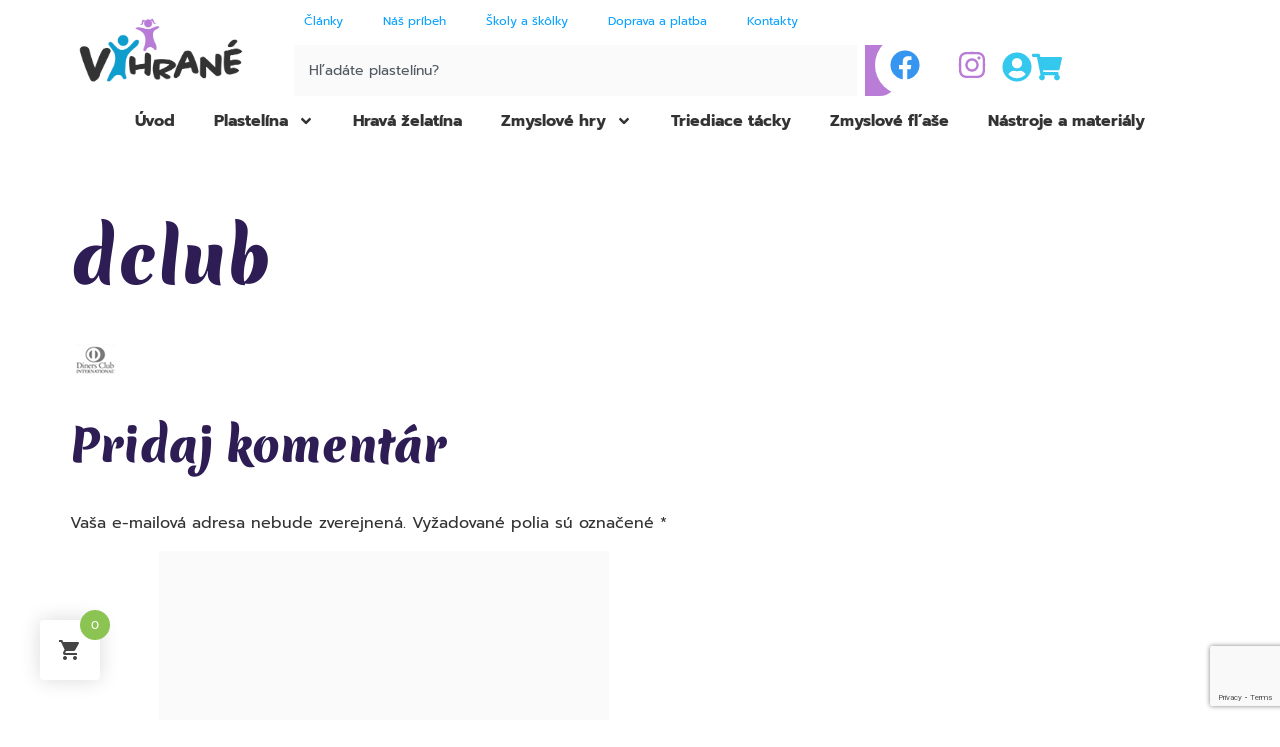

--- FILE ---
content_type: text/html; charset=UTF-8
request_url: https://www.vyhrane.sk/dclub/
body_size: 24591
content:
<!doctype html>
<html lang="sk-SK">
<head>
	<meta charset="UTF-8">
	<meta name="viewport" content="width=device-width, initial-scale=1">
	<link rel="profile" href="https://gmpg.org/xfn/11">
	<title>dclub - Vyhrané</title>
	<style>img:is([sizes="auto" i], [sizes^="auto," i]) { contain-intrinsic-size: 3000px 1500px }</style>
	<script id="cookie-law-info-gcm-var-js">
var _ckyGcm = {"status":true,"default_settings":[{"analytics":"denied","advertisement":"denied","functional":"denied","necessary":"granted","ad_user_data":"denied","ad_personalization":"denied","regions":"All"}],"wait_for_update":2000,"url_passthrough":false,"ads_data_redaction":false}</script>
<script id="cookie-law-info-gcm-js" type="text/javascript" src="https://www.vyhrane.sk/wp-content/plugins/cookie-law-info/lite/frontend/js/gcm.min.js"></script> <script id="cookieyes" type="text/javascript" src="https://cdn-cookieyes.com/client_data/948d102411228e13c83c6f15/script.js"></script>
<!-- The SEO Framework autor Sybre Waaijer -->
<meta name="robots" content="noindex,max-snippet:-1,max-image-preview:large,max-video-preview:-1" />
<meta property="og:type" content="article" />
<meta property="og:locale" content="sk_SK" />
<meta property="og:site_name" content="Vyhrané" />
<meta property="og:title" content="dclub" />
<meta property="og:url" content="https://www.vyhrane.sk/dclub/" />
<meta property="og:image" content="https://www.vyhrane.sk/wp-content/uploads/2022/10/dclub.png" />
<meta property="og:image:width" content="51" />
<meta property="og:image:height" content="32" />
<meta property="article:published_time" content="2022-10-12T23:36:11+00:00" />
<meta property="article:modified_time" content="2022-10-12T23:36:11+00:00" />
<meta property="article:publisher" content="https://www.facebook.com/vyhrane" />
<meta name="twitter:card" content="summary_large_image" />
<meta name="twitter:title" content="dclub" />
<meta name="twitter:image" content="https://www.vyhrane.sk/wp-content/uploads/2022/10/dclub.png" />
<script type="application/ld+json">{"@context":"https://schema.org","@graph":[{"@type":"WebSite","@id":"https://www.vyhrane.sk/#/schema/WebSite","url":"https://www.vyhrane.sk/","name":"Vyhrané","description":"Zmysluplné hranie pre rešpektované deti","inLanguage":"sk-SK","potentialAction":{"@type":"SearchAction","target":{"@type":"EntryPoint","urlTemplate":"https://www.vyhrane.sk/search/{search_term_string}/"},"query-input":"required name=search_term_string"},"publisher":{"@type":"Organization","@id":"https://www.vyhrane.sk/#/schema/Organization","name":"Vyhrané","url":"https://www.vyhrane.sk/","sameAs":["https://facebook.com/vyhrane","https://instagram.com/vyhrane","https://www.youtube.com/@vyhrane"],"logo":{"@type":"ImageObject","url":"https://www.vyhrane.sk/wp-content/uploads/2022/11/Logo-FB-scaled.png","contentUrl":"https://www.vyhrane.sk/wp-content/uploads/2022/11/Logo-FB-scaled.png","width":2560,"height":1336,"contentSize":"46430"}}},{"@type":"WebPage","@id":"https://www.vyhrane.sk/dclub/","url":"https://www.vyhrane.sk/dclub/","name":"dclub - Vyhrané","inLanguage":"sk-SK","isPartOf":{"@id":"https://www.vyhrane.sk/#/schema/WebSite"},"breadcrumb":{"@type":"BreadcrumbList","@id":"https://www.vyhrane.sk/#/schema/BreadcrumbList","itemListElement":[{"@type":"ListItem","position":1,"item":"https://www.vyhrane.sk/","name":"Vyhrané"},{"@type":"ListItem","position":2,"item":"https://www.vyhrane.sk/attachment_category/design/","name":"Att. Category: Design"},{"@type":"ListItem","position":3,"name":"dclub"}]},"potentialAction":{"@type":"ReadAction","target":"https://www.vyhrane.sk/dclub/"},"datePublished":"2022-10-12T23:36:11+00:00","dateModified":"2022-10-12T23:36:11+00:00","author":{"@type":"Person","@id":"https://www.vyhrane.sk/#/schema/Person/055f6c3a29456ac52005c67bd7ec7d39","name":"karahuta"}}]}</script>
<!-- / The SEO Framework autor Sybre Waaijer | 7.19ms meta | 3.80ms boot -->

<link rel='dns-prefetch' href='//capi-automation.s3.us-east-2.amazonaws.com' />
<link rel='dns-prefetch' href='//www.googletagmanager.com' />
<link rel="alternate" type="application/rss+xml" title="RSS kanál: Vyhrané &raquo;" href="https://www.vyhrane.sk/feed/" />
<link rel="alternate" type="application/rss+xml" title="RSS kanál komentárov webu Vyhrané &raquo;" href="https://www.vyhrane.sk/comments/feed/" />
<link rel="alternate" type="application/rss+xml" title="RSS kanál komentárov webu Vyhrané &raquo; ku článku dclub" href="https://www.vyhrane.sk/feed/?attachment_id=33283" />
<script>
window._wpemojiSettings = {"baseUrl":"https:\/\/s.w.org\/images\/core\/emoji\/16.0.1\/72x72\/","ext":".png","svgUrl":"https:\/\/s.w.org\/images\/core\/emoji\/16.0.1\/svg\/","svgExt":".svg","source":{"concatemoji":"https:\/\/www.vyhrane.sk\/wp-includes\/js\/wp-emoji-release.min.js?ver=6.8.3"}};
/*! This file is auto-generated */
!function(s,n){var o,i,e;function c(e){try{var t={supportTests:e,timestamp:(new Date).valueOf()};sessionStorage.setItem(o,JSON.stringify(t))}catch(e){}}function p(e,t,n){e.clearRect(0,0,e.canvas.width,e.canvas.height),e.fillText(t,0,0);var t=new Uint32Array(e.getImageData(0,0,e.canvas.width,e.canvas.height).data),a=(e.clearRect(0,0,e.canvas.width,e.canvas.height),e.fillText(n,0,0),new Uint32Array(e.getImageData(0,0,e.canvas.width,e.canvas.height).data));return t.every(function(e,t){return e===a[t]})}function u(e,t){e.clearRect(0,0,e.canvas.width,e.canvas.height),e.fillText(t,0,0);for(var n=e.getImageData(16,16,1,1),a=0;a<n.data.length;a++)if(0!==n.data[a])return!1;return!0}function f(e,t,n,a){switch(t){case"flag":return n(e,"\ud83c\udff3\ufe0f\u200d\u26a7\ufe0f","\ud83c\udff3\ufe0f\u200b\u26a7\ufe0f")?!1:!n(e,"\ud83c\udde8\ud83c\uddf6","\ud83c\udde8\u200b\ud83c\uddf6")&&!n(e,"\ud83c\udff4\udb40\udc67\udb40\udc62\udb40\udc65\udb40\udc6e\udb40\udc67\udb40\udc7f","\ud83c\udff4\u200b\udb40\udc67\u200b\udb40\udc62\u200b\udb40\udc65\u200b\udb40\udc6e\u200b\udb40\udc67\u200b\udb40\udc7f");case"emoji":return!a(e,"\ud83e\udedf")}return!1}function g(e,t,n,a){var r="undefined"!=typeof WorkerGlobalScope&&self instanceof WorkerGlobalScope?new OffscreenCanvas(300,150):s.createElement("canvas"),o=r.getContext("2d",{willReadFrequently:!0}),i=(o.textBaseline="top",o.font="600 32px Arial",{});return e.forEach(function(e){i[e]=t(o,e,n,a)}),i}function t(e){var t=s.createElement("script");t.src=e,t.defer=!0,s.head.appendChild(t)}"undefined"!=typeof Promise&&(o="wpEmojiSettingsSupports",i=["flag","emoji"],n.supports={everything:!0,everythingExceptFlag:!0},e=new Promise(function(e){s.addEventListener("DOMContentLoaded",e,{once:!0})}),new Promise(function(t){var n=function(){try{var e=JSON.parse(sessionStorage.getItem(o));if("object"==typeof e&&"number"==typeof e.timestamp&&(new Date).valueOf()<e.timestamp+604800&&"object"==typeof e.supportTests)return e.supportTests}catch(e){}return null}();if(!n){if("undefined"!=typeof Worker&&"undefined"!=typeof OffscreenCanvas&&"undefined"!=typeof URL&&URL.createObjectURL&&"undefined"!=typeof Blob)try{var e="postMessage("+g.toString()+"("+[JSON.stringify(i),f.toString(),p.toString(),u.toString()].join(",")+"));",a=new Blob([e],{type:"text/javascript"}),r=new Worker(URL.createObjectURL(a),{name:"wpTestEmojiSupports"});return void(r.onmessage=function(e){c(n=e.data),r.terminate(),t(n)})}catch(e){}c(n=g(i,f,p,u))}t(n)}).then(function(e){for(var t in e)n.supports[t]=e[t],n.supports.everything=n.supports.everything&&n.supports[t],"flag"!==t&&(n.supports.everythingExceptFlag=n.supports.everythingExceptFlag&&n.supports[t]);n.supports.everythingExceptFlag=n.supports.everythingExceptFlag&&!n.supports.flag,n.DOMReady=!1,n.readyCallback=function(){n.DOMReady=!0}}).then(function(){return e}).then(function(){var e;n.supports.everything||(n.readyCallback(),(e=n.source||{}).concatemoji?t(e.concatemoji):e.wpemoji&&e.twemoji&&(t(e.twemoji),t(e.wpemoji)))}))}((window,document),window._wpemojiSettings);
</script>
<style id='wp-emoji-styles-inline-css'>

	img.wp-smiley, img.emoji {
		display: inline !important;
		border: none !important;
		box-shadow: none !important;
		height: 1em !important;
		width: 1em !important;
		margin: 0 0.07em !important;
		vertical-align: -0.1em !important;
		background: none !important;
		padding: 0 !important;
	}
</style>
<link rel='stylesheet' id='wp-block-library-css' href='https://www.vyhrane.sk/wp-includes/css/dist/block-library/style.min.css?ver=6.8.3' media='all' />
<style id='global-styles-inline-css'>
:root{--wp--preset--aspect-ratio--square: 1;--wp--preset--aspect-ratio--4-3: 4/3;--wp--preset--aspect-ratio--3-4: 3/4;--wp--preset--aspect-ratio--3-2: 3/2;--wp--preset--aspect-ratio--2-3: 2/3;--wp--preset--aspect-ratio--16-9: 16/9;--wp--preset--aspect-ratio--9-16: 9/16;--wp--preset--color--black: #000000;--wp--preset--color--cyan-bluish-gray: #abb8c3;--wp--preset--color--white: #ffffff;--wp--preset--color--pale-pink: #f78da7;--wp--preset--color--vivid-red: #cf2e2e;--wp--preset--color--luminous-vivid-orange: #ff6900;--wp--preset--color--luminous-vivid-amber: #fcb900;--wp--preset--color--light-green-cyan: #7bdcb5;--wp--preset--color--vivid-green-cyan: #00d084;--wp--preset--color--pale-cyan-blue: #8ed1fc;--wp--preset--color--vivid-cyan-blue: #0693e3;--wp--preset--color--vivid-purple: #9b51e0;--wp--preset--gradient--vivid-cyan-blue-to-vivid-purple: linear-gradient(135deg,rgba(6,147,227,1) 0%,rgb(155,81,224) 100%);--wp--preset--gradient--light-green-cyan-to-vivid-green-cyan: linear-gradient(135deg,rgb(122,220,180) 0%,rgb(0,208,130) 100%);--wp--preset--gradient--luminous-vivid-amber-to-luminous-vivid-orange: linear-gradient(135deg,rgba(252,185,0,1) 0%,rgba(255,105,0,1) 100%);--wp--preset--gradient--luminous-vivid-orange-to-vivid-red: linear-gradient(135deg,rgba(255,105,0,1) 0%,rgb(207,46,46) 100%);--wp--preset--gradient--very-light-gray-to-cyan-bluish-gray: linear-gradient(135deg,rgb(238,238,238) 0%,rgb(169,184,195) 100%);--wp--preset--gradient--cool-to-warm-spectrum: linear-gradient(135deg,rgb(74,234,220) 0%,rgb(151,120,209) 20%,rgb(207,42,186) 40%,rgb(238,44,130) 60%,rgb(251,105,98) 80%,rgb(254,248,76) 100%);--wp--preset--gradient--blush-light-purple: linear-gradient(135deg,rgb(255,206,236) 0%,rgb(152,150,240) 100%);--wp--preset--gradient--blush-bordeaux: linear-gradient(135deg,rgb(254,205,165) 0%,rgb(254,45,45) 50%,rgb(107,0,62) 100%);--wp--preset--gradient--luminous-dusk: linear-gradient(135deg,rgb(255,203,112) 0%,rgb(199,81,192) 50%,rgb(65,88,208) 100%);--wp--preset--gradient--pale-ocean: linear-gradient(135deg,rgb(255,245,203) 0%,rgb(182,227,212) 50%,rgb(51,167,181) 100%);--wp--preset--gradient--electric-grass: linear-gradient(135deg,rgb(202,248,128) 0%,rgb(113,206,126) 100%);--wp--preset--gradient--midnight: linear-gradient(135deg,rgb(2,3,129) 0%,rgb(40,116,252) 100%);--wp--preset--font-size--small: 13px;--wp--preset--font-size--medium: 20px;--wp--preset--font-size--large: 36px;--wp--preset--font-size--x-large: 42px;--wp--preset--spacing--20: 0.44rem;--wp--preset--spacing--30: 0.67rem;--wp--preset--spacing--40: 1rem;--wp--preset--spacing--50: 1.5rem;--wp--preset--spacing--60: 2.25rem;--wp--preset--spacing--70: 3.38rem;--wp--preset--spacing--80: 5.06rem;--wp--preset--shadow--natural: 6px 6px 9px rgba(0, 0, 0, 0.2);--wp--preset--shadow--deep: 12px 12px 50px rgba(0, 0, 0, 0.4);--wp--preset--shadow--sharp: 6px 6px 0px rgba(0, 0, 0, 0.2);--wp--preset--shadow--outlined: 6px 6px 0px -3px rgba(255, 255, 255, 1), 6px 6px rgba(0, 0, 0, 1);--wp--preset--shadow--crisp: 6px 6px 0px rgba(0, 0, 0, 1);}:root { --wp--style--global--content-size: 800px;--wp--style--global--wide-size: 1200px; }:where(body) { margin: 0; }.wp-site-blocks > .alignleft { float: left; margin-right: 2em; }.wp-site-blocks > .alignright { float: right; margin-left: 2em; }.wp-site-blocks > .aligncenter { justify-content: center; margin-left: auto; margin-right: auto; }:where(.wp-site-blocks) > * { margin-block-start: 24px; margin-block-end: 0; }:where(.wp-site-blocks) > :first-child { margin-block-start: 0; }:where(.wp-site-blocks) > :last-child { margin-block-end: 0; }:root { --wp--style--block-gap: 24px; }:root :where(.is-layout-flow) > :first-child{margin-block-start: 0;}:root :where(.is-layout-flow) > :last-child{margin-block-end: 0;}:root :where(.is-layout-flow) > *{margin-block-start: 24px;margin-block-end: 0;}:root :where(.is-layout-constrained) > :first-child{margin-block-start: 0;}:root :where(.is-layout-constrained) > :last-child{margin-block-end: 0;}:root :where(.is-layout-constrained) > *{margin-block-start: 24px;margin-block-end: 0;}:root :where(.is-layout-flex){gap: 24px;}:root :where(.is-layout-grid){gap: 24px;}.is-layout-flow > .alignleft{float: left;margin-inline-start: 0;margin-inline-end: 2em;}.is-layout-flow > .alignright{float: right;margin-inline-start: 2em;margin-inline-end: 0;}.is-layout-flow > .aligncenter{margin-left: auto !important;margin-right: auto !important;}.is-layout-constrained > .alignleft{float: left;margin-inline-start: 0;margin-inline-end: 2em;}.is-layout-constrained > .alignright{float: right;margin-inline-start: 2em;margin-inline-end: 0;}.is-layout-constrained > .aligncenter{margin-left: auto !important;margin-right: auto !important;}.is-layout-constrained > :where(:not(.alignleft):not(.alignright):not(.alignfull)){max-width: var(--wp--style--global--content-size);margin-left: auto !important;margin-right: auto !important;}.is-layout-constrained > .alignwide{max-width: var(--wp--style--global--wide-size);}body .is-layout-flex{display: flex;}.is-layout-flex{flex-wrap: wrap;align-items: center;}.is-layout-flex > :is(*, div){margin: 0;}body .is-layout-grid{display: grid;}.is-layout-grid > :is(*, div){margin: 0;}body{padding-top: 0px;padding-right: 0px;padding-bottom: 0px;padding-left: 0px;}a:where(:not(.wp-element-button)){text-decoration: underline;}:root :where(.wp-element-button, .wp-block-button__link){background-color: #32373c;border-width: 0;color: #fff;font-family: inherit;font-size: inherit;line-height: inherit;padding: calc(0.667em + 2px) calc(1.333em + 2px);text-decoration: none;}.has-black-color{color: var(--wp--preset--color--black) !important;}.has-cyan-bluish-gray-color{color: var(--wp--preset--color--cyan-bluish-gray) !important;}.has-white-color{color: var(--wp--preset--color--white) !important;}.has-pale-pink-color{color: var(--wp--preset--color--pale-pink) !important;}.has-vivid-red-color{color: var(--wp--preset--color--vivid-red) !important;}.has-luminous-vivid-orange-color{color: var(--wp--preset--color--luminous-vivid-orange) !important;}.has-luminous-vivid-amber-color{color: var(--wp--preset--color--luminous-vivid-amber) !important;}.has-light-green-cyan-color{color: var(--wp--preset--color--light-green-cyan) !important;}.has-vivid-green-cyan-color{color: var(--wp--preset--color--vivid-green-cyan) !important;}.has-pale-cyan-blue-color{color: var(--wp--preset--color--pale-cyan-blue) !important;}.has-vivid-cyan-blue-color{color: var(--wp--preset--color--vivid-cyan-blue) !important;}.has-vivid-purple-color{color: var(--wp--preset--color--vivid-purple) !important;}.has-black-background-color{background-color: var(--wp--preset--color--black) !important;}.has-cyan-bluish-gray-background-color{background-color: var(--wp--preset--color--cyan-bluish-gray) !important;}.has-white-background-color{background-color: var(--wp--preset--color--white) !important;}.has-pale-pink-background-color{background-color: var(--wp--preset--color--pale-pink) !important;}.has-vivid-red-background-color{background-color: var(--wp--preset--color--vivid-red) !important;}.has-luminous-vivid-orange-background-color{background-color: var(--wp--preset--color--luminous-vivid-orange) !important;}.has-luminous-vivid-amber-background-color{background-color: var(--wp--preset--color--luminous-vivid-amber) !important;}.has-light-green-cyan-background-color{background-color: var(--wp--preset--color--light-green-cyan) !important;}.has-vivid-green-cyan-background-color{background-color: var(--wp--preset--color--vivid-green-cyan) !important;}.has-pale-cyan-blue-background-color{background-color: var(--wp--preset--color--pale-cyan-blue) !important;}.has-vivid-cyan-blue-background-color{background-color: var(--wp--preset--color--vivid-cyan-blue) !important;}.has-vivid-purple-background-color{background-color: var(--wp--preset--color--vivid-purple) !important;}.has-black-border-color{border-color: var(--wp--preset--color--black) !important;}.has-cyan-bluish-gray-border-color{border-color: var(--wp--preset--color--cyan-bluish-gray) !important;}.has-white-border-color{border-color: var(--wp--preset--color--white) !important;}.has-pale-pink-border-color{border-color: var(--wp--preset--color--pale-pink) !important;}.has-vivid-red-border-color{border-color: var(--wp--preset--color--vivid-red) !important;}.has-luminous-vivid-orange-border-color{border-color: var(--wp--preset--color--luminous-vivid-orange) !important;}.has-luminous-vivid-amber-border-color{border-color: var(--wp--preset--color--luminous-vivid-amber) !important;}.has-light-green-cyan-border-color{border-color: var(--wp--preset--color--light-green-cyan) !important;}.has-vivid-green-cyan-border-color{border-color: var(--wp--preset--color--vivid-green-cyan) !important;}.has-pale-cyan-blue-border-color{border-color: var(--wp--preset--color--pale-cyan-blue) !important;}.has-vivid-cyan-blue-border-color{border-color: var(--wp--preset--color--vivid-cyan-blue) !important;}.has-vivid-purple-border-color{border-color: var(--wp--preset--color--vivid-purple) !important;}.has-vivid-cyan-blue-to-vivid-purple-gradient-background{background: var(--wp--preset--gradient--vivid-cyan-blue-to-vivid-purple) !important;}.has-light-green-cyan-to-vivid-green-cyan-gradient-background{background: var(--wp--preset--gradient--light-green-cyan-to-vivid-green-cyan) !important;}.has-luminous-vivid-amber-to-luminous-vivid-orange-gradient-background{background: var(--wp--preset--gradient--luminous-vivid-amber-to-luminous-vivid-orange) !important;}.has-luminous-vivid-orange-to-vivid-red-gradient-background{background: var(--wp--preset--gradient--luminous-vivid-orange-to-vivid-red) !important;}.has-very-light-gray-to-cyan-bluish-gray-gradient-background{background: var(--wp--preset--gradient--very-light-gray-to-cyan-bluish-gray) !important;}.has-cool-to-warm-spectrum-gradient-background{background: var(--wp--preset--gradient--cool-to-warm-spectrum) !important;}.has-blush-light-purple-gradient-background{background: var(--wp--preset--gradient--blush-light-purple) !important;}.has-blush-bordeaux-gradient-background{background: var(--wp--preset--gradient--blush-bordeaux) !important;}.has-luminous-dusk-gradient-background{background: var(--wp--preset--gradient--luminous-dusk) !important;}.has-pale-ocean-gradient-background{background: var(--wp--preset--gradient--pale-ocean) !important;}.has-electric-grass-gradient-background{background: var(--wp--preset--gradient--electric-grass) !important;}.has-midnight-gradient-background{background: var(--wp--preset--gradient--midnight) !important;}.has-small-font-size{font-size: var(--wp--preset--font-size--small) !important;}.has-medium-font-size{font-size: var(--wp--preset--font-size--medium) !important;}.has-large-font-size{font-size: var(--wp--preset--font-size--large) !important;}.has-x-large-font-size{font-size: var(--wp--preset--font-size--x-large) !important;}
:root :where(.wp-block-pullquote){font-size: 1.5em;line-height: 1.6;}
</style>
<link rel='stylesheet' id='woocommerce-layout-css' href='https://www.vyhrane.sk/wp-content/plugins/woocommerce/assets/css/woocommerce-layout.css?ver=10.3.7' media='all' />
<link rel='stylesheet' id='woocommerce-smallscreen-css' href='https://www.vyhrane.sk/wp-content/plugins/woocommerce/assets/css/woocommerce-smallscreen.css?ver=10.3.7' media='only screen and (max-width: 768px)' />
<link rel='stylesheet' id='woocommerce-general-css' href='https://www.vyhrane.sk/wp-content/plugins/woocommerce/assets/css/woocommerce.css?ver=10.3.7' media='all' />
<style id='woocommerce-inline-inline-css'>
.woocommerce form .form-row .required { visibility: visible; }
</style>
<link rel='stylesheet' id='hint-css' href='https://www.vyhrane.sk/wp-content/plugins/woo-fly-cart/assets/hint/hint.min.css?ver=6.8.3' media='all' />
<link rel='stylesheet' id='perfect-scrollbar-css' href='https://www.vyhrane.sk/wp-content/plugins/woo-fly-cart/assets/perfect-scrollbar/css/perfect-scrollbar.min.css?ver=6.8.3' media='all' />
<link rel='stylesheet' id='perfect-scrollbar-wpc-css' href='https://www.vyhrane.sk/wp-content/plugins/woo-fly-cart/assets/perfect-scrollbar/css/custom-theme.css?ver=6.8.3' media='all' />
<link rel='stylesheet' id='slick-css' href='https://www.vyhrane.sk/wp-content/plugins/woo-fly-cart/assets/slick/slick.css?ver=6.8.3' media='all' />
<link rel='stylesheet' id='woofc-fonts-css' href='https://www.vyhrane.sk/wp-content/plugins/woo-fly-cart/assets/css/fonts.css?ver=6.8.3' media='all' />
<link rel='stylesheet' id='woofc-frontend-css' href='https://www.vyhrane.sk/wp-content/plugins/woo-fly-cart/assets/css/frontend.css?ver=5.9.8' media='all' />
<style id='woofc-frontend-inline-css'>
.woofc-area.woofc-style-01 .woofc-inner, .woofc-area.woofc-style-03 .woofc-inner, .woofc-area.woofc-style-02 .woofc-area-bot .woofc-action .woofc-action-inner > div a:hover, .woofc-area.woofc-style-04 .woofc-area-bot .woofc-action .woofc-action-inner > div a:hover {
                            background-color: #8bc452;
                        }

                        .woofc-area.woofc-style-01 .woofc-area-bot .woofc-action .woofc-action-inner > div a, .woofc-area.woofc-style-02 .woofc-area-bot .woofc-action .woofc-action-inner > div a, .woofc-area.woofc-style-03 .woofc-area-bot .woofc-action .woofc-action-inner > div a, .woofc-area.woofc-style-04 .woofc-area-bot .woofc-action .woofc-action-inner > div a {
                            outline: none;
                            color: #8bc452;
                        }

                        .woofc-area.woofc-style-02 .woofc-area-bot .woofc-action .woofc-action-inner > div a, .woofc-area.woofc-style-04 .woofc-area-bot .woofc-action .woofc-action-inner > div a {
                            border-color: #8bc452;
                        }

                        .woofc-area.woofc-style-05 .woofc-inner{
                            background-color: #8bc452;
                            background-image: url('');
                            background-size: cover;
                            background-position: center;
                            background-repeat: no-repeat;
                        }
                        
                        .woofc-count span {
                            background-color: #8bc452;
                        }
</style>
<link rel='stylesheet' id='wpcas-feather-css' href='https://www.vyhrane.sk/wp-content/plugins/wpc-ajax-search/assets/feather/feather.css?ver=6.8.3' media='all' />
<link rel='stylesheet' id='wpcas-frontend-css' href='https://www.vyhrane.sk/wp-content/plugins/wpc-ajax-search/assets/css/frontend.css?ver=2.4.9' media='all' />
<link rel='stylesheet' id='wpcvs-frontend-css' href='https://www.vyhrane.sk/wp-content/plugins/wpc-variation-swatches/assets/css/frontend.css?ver=4.3.4' media='all' />
<link rel='stylesheet' id='brands-styles-css' href='https://www.vyhrane.sk/wp-content/plugins/woocommerce/assets/css/brands.css?ver=10.3.7' media='all' />
<link rel='stylesheet' id='hello-elementor-css' href='https://www.vyhrane.sk/wp-content/themes/hello-elementor/style.css?ver=6.8.3' media='all' />
<link rel='stylesheet' id='hello-elementor-child-css' href='https://www.vyhrane.sk/wp-content/themes/vyhrane/style.css?ver=1.0' media='all' />
<link rel='stylesheet' id='hello-elementor-theme-style-css' href='https://www.vyhrane.sk/wp-content/themes/hello-elementor/assets/css/theme.css?ver=3.4.5' media='all' />
<link rel='stylesheet' id='hello-elementor-header-footer-css' href='https://www.vyhrane.sk/wp-content/themes/hello-elementor/assets/css/header-footer.css?ver=3.4.5' media='all' />
<link rel='stylesheet' id='elementor-frontend-css' href='https://www.vyhrane.sk/wp-content/plugins/elementor/assets/css/frontend.min.css?ver=3.34.2' media='all' />
<link rel='stylesheet' id='elementor-post-34485-css' href='https://www.vyhrane.sk/wp-content/uploads/elementor/css/post-34485.css?ver=1768986411' media='all' />
<link rel='stylesheet' id='widget-image-css' href='https://www.vyhrane.sk/wp-content/plugins/elementor/assets/css/widget-image.min.css?ver=3.34.2' media='all' />
<link rel='stylesheet' id='widget-nav-menu-css' href='https://www.vyhrane.sk/wp-content/plugins/elementor-pro/assets/css/widget-nav-menu.min.css?ver=3.34.1' media='all' />
<link rel='stylesheet' id='widget-search-css' href='https://www.vyhrane.sk/wp-content/plugins/elementor-pro/assets/css/widget-search.min.css?ver=3.34.1' media='all' />
<link rel='stylesheet' id='widget-social-icons-css' href='https://www.vyhrane.sk/wp-content/plugins/elementor/assets/css/widget-social-icons.min.css?ver=3.34.2' media='all' />
<link rel='stylesheet' id='e-apple-webkit-css' href='https://www.vyhrane.sk/wp-content/plugins/elementor/assets/css/conditionals/apple-webkit.min.css?ver=3.34.2' media='all' />
<link rel='stylesheet' id='widget-woocommerce-notices-css' href='https://www.vyhrane.sk/wp-content/plugins/elementor-pro/assets/css/widget-woocommerce-notices.min.css?ver=3.34.1' media='all' />
<link rel='stylesheet' id='widget-heading-css' href='https://www.vyhrane.sk/wp-content/plugins/elementor/assets/css/widget-heading.min.css?ver=3.34.2' media='all' />
<link rel='stylesheet' id='widget-icon-list-css' href='https://www.vyhrane.sk/wp-content/plugins/elementor/assets/css/widget-icon-list.min.css?ver=3.34.2' media='all' />
<link rel='stylesheet' id='e-shapes-css' href='https://www.vyhrane.sk/wp-content/plugins/elementor/assets/css/conditionals/shapes.min.css?ver=3.34.2' media='all' />
<link rel='stylesheet' id='elementor-post-34490-css' href='https://www.vyhrane.sk/wp-content/uploads/elementor/css/post-34490.css?ver=1768986412' media='all' />
<link rel='stylesheet' id='elementor-post-34460-css' href='https://www.vyhrane.sk/wp-content/uploads/elementor/css/post-34460.css?ver=1768986412' media='all' />
<link rel='stylesheet' id='e-woocommerce-notices-css' href='https://www.vyhrane.sk/wp-content/plugins/elementor-pro/assets/css/woocommerce-notices.min.css?ver=3.34.1' media='all' />
<link rel='stylesheet' id='elementor-gf-local-merienda-css' href='https://www.vyhrane.sk/wp-content/uploads/elementor/google-fonts/css/merienda.css?ver=1744606657' media='all' />
<link rel='stylesheet' id='elementor-gf-local-prompt-css' href='https://www.vyhrane.sk/wp-content/uploads/elementor/google-fonts/css/prompt.css?ver=1744606668' media='all' />
<script type="text/template" id="tmpl-variation-template">
	<div class="woocommerce-variation-description">{{{ data.variation.variation_description }}}</div>
	<div class="woocommerce-variation-price">{{{ data.variation.price_html }}}</div>
	<div class="woocommerce-variation-availability">{{{ data.variation.availability_html }}}</div>
</script>
<script type="text/template" id="tmpl-unavailable-variation-template">
	<p role="alert">Ospravedlňujeme sa, tento produkt nie je dostupný. Prosím vyberte inú kombináciu.</p>
</script>
<script id="cookie-law-info-wca-js-before">
const _ckyGsk = true;
</script>
<script src="https://www.vyhrane.sk/wp-content/plugins/cookie-law-info/lite/frontend/js/wca.min.js?ver=3.3.9.1" id="cookie-law-info-wca-js"></script>
<script src="https://www.vyhrane.sk/wp-includes/js/jquery/jquery.min.js?ver=3.7.1" id="jquery-core-js"></script>
<script src="https://www.vyhrane.sk/wp-includes/js/jquery/jquery-migrate.min.js?ver=3.4.1" id="jquery-migrate-js"></script>
<script src="https://www.vyhrane.sk/wp-content/plugins/woocommerce/assets/js/jquery-blockui/jquery.blockUI.min.js?ver=2.7.0-wc.10.3.7" id="wc-jquery-blockui-js" data-wp-strategy="defer"></script>
<script src="https://www.vyhrane.sk/wp-content/plugins/woocommerce/assets/js/js-cookie/js.cookie.min.js?ver=2.1.4-wc.10.3.7" id="wc-js-cookie-js" data-wp-strategy="defer"></script>
<script id="woocommerce-js-extra">
var woocommerce_params = {"ajax_url":"\/wp-admin\/admin-ajax.php","wc_ajax_url":"\/?wc-ajax=%%endpoint%%","i18n_password_show":"Zobrazi\u0165 heslo","i18n_password_hide":"Skry\u0165 heslo"};
</script>
<script src="https://www.vyhrane.sk/wp-content/plugins/woocommerce/assets/js/frontend/woocommerce.min.js?ver=10.3.7" id="woocommerce-js" defer data-wp-strategy="defer"></script>
<script src="https://www.vyhrane.sk/wp-content/plugins/wpc-variation-swatches/assets/libs/tippy/popper.min.js?ver=4.3.4" id="popper-js"></script>
<script src="https://www.vyhrane.sk/wp-content/plugins/wpc-variation-swatches/assets/libs/tippy/tippy-bundle.umd.min.js?ver=4.3.4" id="tippy-js"></script>
<script src="https://www.vyhrane.sk/wp-includes/js/underscore.min.js?ver=1.13.7" id="underscore-js"></script>
<script id="wp-util-js-extra">
var _wpUtilSettings = {"ajax":{"url":"\/wp-admin\/admin-ajax.php"}};
</script>
<script src="https://www.vyhrane.sk/wp-includes/js/wp-util.min.js?ver=6.8.3" id="wp-util-js"></script>
<script id="wc-add-to-cart-variation-js-extra">
var wc_add_to_cart_variation_params = {"wc_ajax_url":"\/?wc-ajax=%%endpoint%%","i18n_no_matching_variations_text":"\u013dutujeme, \u017eiadne produkty sa nezhoduj\u00fa s va\u0161im v\u00fdberom. Pros\u00edm zvo\u013ete in\u00fa kombin\u00e1ciu.","i18n_make_a_selection_text":"Pred pridan\u00edm produktu do ko\u0161\u00edka si pros\u00edm zvo\u013ete variant.","i18n_unavailable_text":"Ospravedl\u0148ujeme sa, tento produkt nie je dostupn\u00fd. Pros\u00edm vyberte in\u00fa kombin\u00e1ciu.","i18n_reset_alert_text":"V\u00e1\u0161 v\u00fdber bol resetovan\u00fd. Pred pridan\u00edm tohto produktu do ko\u0161\u00edka si pros\u00edm vyberte nejak\u00e9 mo\u017enosti produktu."};
</script>
<script src="https://www.vyhrane.sk/wp-content/plugins/woocommerce/assets/js/frontend/add-to-cart-variation.min.js?ver=10.3.7" id="wc-add-to-cart-variation-js" defer data-wp-strategy="defer"></script>
<link rel="https://api.w.org/" href="https://www.vyhrane.sk/wp-json/" /><link rel="alternate" title="JSON" type="application/json" href="https://www.vyhrane.sk/wp-json/wp/v2/media/33283" /><link rel="EditURI" type="application/rsd+xml" title="RSD" href="https://www.vyhrane.sk/xmlrpc.php?rsd" />
<link rel="alternate" title="oEmbed (JSON)" type="application/json+oembed" href="https://www.vyhrane.sk/wp-json/oembed/1.0/embed?url=https%3A%2F%2Fwww.vyhrane.sk%2Fdclub%2F" />
<link rel="alternate" title="oEmbed (XML)" type="text/xml+oembed" href="https://www.vyhrane.sk/wp-json/oembed/1.0/embed?url=https%3A%2F%2Fwww.vyhrane.sk%2Fdclub%2F&#038;format=xml" />
<meta name="generator" content="Site Kit by Google 1.170.0" />		<!-- Ecomail starts growing -->
		<script type="text/javascript">
			;(function (p, l, o, w, i, n, g) {
				if (!p[i]) {
					p.GlobalSnowplowNamespace = p.GlobalSnowplowNamespace || [];
					p.GlobalSnowplowNamespace.push(i);
					p[i] = function () {
						(p[i].q = p[i].q || []).push(arguments)
					};
					p[i].q = p[i].q || [];
					n = l.createElement(o);
					g = l.getElementsByTagName(o)[0];
					n.async = 1;
					n.src = w;
					g.parentNode.insertBefore(n, g)
				}
			}(window, document, "script", "//d1fc8wv8zag5ca.cloudfront.net/2.4.2/sp.js", "ecotrack"));
			window.ecotrack('newTracker', 'cf', 'd2dpiwfhf3tz0r.cloudfront.net', { // Initialise a tracker
				appId: 'vyhrane'
			});
			window.ecotrack('setUserIdFromLocation', 'ecmid');
			
			window.ecotrack('trackPageView');

		</script>
		<!-- Ecomail stops growing -->
		<!-- Google site verification - Google for WooCommerce -->
<meta name="google-site-verification" content="PT7h9dcjAOOXiQN6lawdkRclcX2wjMaZGqADWBXKVDE" />
	<noscript><style>.woocommerce-product-gallery{ opacity: 1 !important; }</style></noscript>
	<meta name="generator" content="Elementor 3.34.2; features: e_font_icon_svg, additional_custom_breakpoints; settings: css_print_method-external, google_font-enabled, font_display-swap">
			<script  type="text/javascript">
				!function(f,b,e,v,n,t,s){if(f.fbq)return;n=f.fbq=function(){n.callMethod?
					n.callMethod.apply(n,arguments):n.queue.push(arguments)};if(!f._fbq)f._fbq=n;
					n.push=n;n.loaded=!0;n.version='2.0';n.queue=[];t=b.createElement(e);t.async=!0;
					t.src=v;s=b.getElementsByTagName(e)[0];s.parentNode.insertBefore(t,s)}(window,
					document,'script','https://connect.facebook.net/en_US/fbevents.js');
			</script>
			<!-- WooCommerce Facebook Integration Begin -->
			<script  type="text/javascript">

				fbq('init', '683492923335116', {}, {
    "agent": "woocommerce_0-10.3.7-3.5.15"
});

				document.addEventListener( 'DOMContentLoaded', function() {
					// Insert placeholder for events injected when a product is added to the cart through AJAX.
					document.body.insertAdjacentHTML( 'beforeend', '<div class=\"wc-facebook-pixel-event-placeholder\"></div>' );
				}, false );

			</script>
			<!-- WooCommerce Facebook Integration End -->
						<style>
				.e-con.e-parent:nth-of-type(n+4):not(.e-lazyloaded):not(.e-no-lazyload),
				.e-con.e-parent:nth-of-type(n+4):not(.e-lazyloaded):not(.e-no-lazyload) * {
					background-image: none !important;
				}
				@media screen and (max-height: 1024px) {
					.e-con.e-parent:nth-of-type(n+3):not(.e-lazyloaded):not(.e-no-lazyload),
					.e-con.e-parent:nth-of-type(n+3):not(.e-lazyloaded):not(.e-no-lazyload) * {
						background-image: none !important;
					}
				}
				@media screen and (max-height: 640px) {
					.e-con.e-parent:nth-of-type(n+2):not(.e-lazyloaded):not(.e-no-lazyload),
					.e-con.e-parent:nth-of-type(n+2):not(.e-lazyloaded):not(.e-no-lazyload) * {
						background-image: none !important;
					}
				}
			</style>
			
<!-- Google Tag Manager snippet added by Site Kit -->
<script>
			( function( w, d, s, l, i ) {
				w[l] = w[l] || [];
				w[l].push( {'gtm.start': new Date().getTime(), event: 'gtm.js'} );
				var f = d.getElementsByTagName( s )[0],
					j = d.createElement( s ), dl = l != 'dataLayer' ? '&l=' + l : '';
				j.async = true;
				j.src = 'https://www.googletagmanager.com/gtm.js?id=' + i + dl;
				f.parentNode.insertBefore( j, f );
			} )( window, document, 'script', 'dataLayer', 'GTM-THWWFRZ8' );
			
</script>

<!-- End Google Tag Manager snippet added by Site Kit -->
<link rel="icon" href="https://www.vyhrane.sk/wp-content/uploads/2022/09/cropped-VyhraneFavicon-32x32.png" sizes="32x32" />
<link rel="icon" href="https://www.vyhrane.sk/wp-content/uploads/2022/09/cropped-VyhraneFavicon-192x192.png" sizes="192x192" />
<link rel="apple-touch-icon" href="https://www.vyhrane.sk/wp-content/uploads/2022/09/cropped-VyhraneFavicon-180x180.png" />
<meta name="msapplication-TileImage" content="https://www.vyhrane.sk/wp-content/uploads/2022/09/cropped-VyhraneFavicon-270x270.png" />
		<style id="wp-custom-css">
			.v_shipping_table th {
	width: 20%
}

.wpcvs-initialized .variation {
	margin-top: .6em;
}
.wpcvs-initialized .variation .label {
	font-weight: 600
}
.wpcvs-initialized .wpcvs-selected  {
	background-color: #35c8ef;
}
.wpcvs-terms .wpcvs-term.wpcvs-selected .wpcvs-term-inner:before {
	background-color: #35c8ef;
}

.elementor-menu-toggle:after {
content:'Menu';
position: relative;
margin-left: 10px;
	font-size: 15px;
}

.single-product .stock.in-stock {
    color: #007600 !important;
}

.single-product stock.out-of-stock {
    color: #ff0000 !important;
}

.single-product stock.out-of-stock {
    color: #ff0000 !important;
}

.single-product .stock.available-on-backorder{
     color: #958e09 !important;
}

.woocommerce div.product .stock.out-of-stock {
    color: #ff0000 !important;
}


.woocommerce:where(body:not(.woocommerce-uses-block-theme)) div.product .stock {
    color: black !important;
}

.single-product .woocommerce-variation-price {
	display:none;
}		</style>
		
		<!-- Global site tag (gtag.js) - Google Ads: AW-17676311860 - Google for WooCommerce -->
		<script async src="https://www.googletagmanager.com/gtag/js?id=AW-17676311860"></script>
		<script>
			window.dataLayer = window.dataLayer || [];
			function gtag() { dataLayer.push(arguments); }
			gtag( 'consent', 'default', {
				analytics_storage: 'denied',
				ad_storage: 'denied',
				ad_user_data: 'denied',
				ad_personalization: 'denied',
				region: ['AT', 'BE', 'BG', 'HR', 'CY', 'CZ', 'DK', 'EE', 'FI', 'FR', 'DE', 'GR', 'HU', 'IS', 'IE', 'IT', 'LV', 'LI', 'LT', 'LU', 'MT', 'NL', 'NO', 'PL', 'PT', 'RO', 'SK', 'SI', 'ES', 'SE', 'GB', 'CH'],
				wait_for_update: 500,
			} );
			gtag('js', new Date());
			gtag('set', 'developer_id.dOGY3NW', true);
			gtag("config", "AW-17676311860", { "groups": "GLA", "send_page_view": false });		</script>

		</head>
<body class="attachment wp-singular attachment-template-default single single-attachment postid-33283 attachmentid-33283 attachment-png wp-custom-logo wp-embed-responsive wp-theme-hello-elementor wp-child-theme-vyhrane theme-hello-elementor woocommerce-no-js hello-elementor-default e-wc-error-notice e-wc-message-notice e-wc-info-notice elementor-default elementor-kit-34485">

		<!-- Google Tag Manager (noscript) snippet added by Site Kit -->
		<noscript>
			<iframe src="https://www.googletagmanager.com/ns.html?id=GTM-THWWFRZ8" height="0" width="0" style="display:none;visibility:hidden"></iframe>
		</noscript>
		<!-- End Google Tag Manager (noscript) snippet added by Site Kit -->
		<script>
gtag("event", "page_view", {send_to: "GLA"});
</script>

<a class="skip-link screen-reader-text" href="#content">Preskočiť na obsah</a>

		<header data-elementor-type="header" data-elementor-id="34490" class="elementor elementor-34490 elementor-location-header" data-elementor-post-type="elementor_library">
			<div class="elementor-element elementor-element-b32c945 e-flex e-con-boxed e-con e-parent" data-id="b32c945" data-element_type="container" data-settings="{&quot;background_background&quot;:&quot;classic&quot;}">
					<div class="e-con-inner">
		<div class="elementor-element elementor-element-e3e9468 e-con-full e-flex e-con e-child" data-id="e3e9468" data-element_type="container">
				<div class="elementor-element elementor-element-b1ab8e1 elementor-widget__width-initial elementor-widget elementor-widget-theme-site-logo elementor-widget-image" data-id="b1ab8e1" data-element_type="widget" data-widget_type="theme-site-logo.default">
											<a href="https://www.vyhrane.sk">
			<img fetchpriority="high" width="1000" height="522" src="https://www.vyhrane.sk/wp-content/uploads/2022/11/Logo-FB-1000x522.png" class="attachment-woocommerce_single size-woocommerce_single wp-image-33648" alt="" srcset="https://www.vyhrane.sk/wp-content/uploads/2022/11/Logo-FB-1000x522.png 1000w, https://www.vyhrane.sk/wp-content/uploads/2022/11/Logo-FB-800x418.png 800w, https://www.vyhrane.sk/wp-content/uploads/2022/11/Logo-FB-1200x626.png 1200w, https://www.vyhrane.sk/wp-content/uploads/2022/11/Logo-FB-768x401.png 768w, https://www.vyhrane.sk/wp-content/uploads/2022/11/Logo-FB-1536x802.png 1536w, https://www.vyhrane.sk/wp-content/uploads/2022/11/Logo-FB-2048x1069.png 2048w, https://www.vyhrane.sk/wp-content/uploads/2022/11/Logo-FB-1440x752.png 1440w, https://www.vyhrane.sk/wp-content/uploads/2022/11/Logo-FB-100x52.png 100w" sizes="(max-width: 1000px) 100vw, 1000px" />				</a>
											</div>
				<div class="elementor-element elementor-element-ff6e74c elementor-nav-menu__align-center elementor-nav-menu--stretch elementor-nav-menu__text-align-center elementor-nav-menu--dropdown-mobile elementor-widget-mobile__width-initial elementor-hidden-desktop elementor-hidden-tablet elementor-nav-menu--toggle elementor-nav-menu--burger elementor-widget elementor-widget-nav-menu" data-id="ff6e74c" data-element_type="widget" data-settings="{&quot;full_width&quot;:&quot;stretch&quot;,&quot;submenu_icon&quot;:{&quot;value&quot;:&quot;&lt;svg aria-hidden=\&quot;true\&quot; class=\&quot;e-font-icon-svg e-fas-angle-down\&quot; viewBox=\&quot;0 0 320 512\&quot; xmlns=\&quot;http:\/\/www.w3.org\/2000\/svg\&quot;&gt;&lt;path d=\&quot;M143 352.3L7 216.3c-9.4-9.4-9.4-24.6 0-33.9l22.6-22.6c9.4-9.4 24.6-9.4 33.9 0l96.4 96.4 96.4-96.4c9.4-9.4 24.6-9.4 33.9 0l22.6 22.6c9.4 9.4 9.4 24.6 0 33.9l-136 136c-9.2 9.4-24.4 9.4-33.8 0z\&quot;&gt;&lt;\/path&gt;&lt;\/svg&gt;&quot;,&quot;library&quot;:&quot;fa-solid&quot;},&quot;layout&quot;:&quot;vertical&quot;,&quot;toggle&quot;:&quot;burger&quot;}" data-widget_type="nav-menu.default">
								<nav aria-label="Menu" class="elementor-nav-menu--main elementor-nav-menu__container elementor-nav-menu--layout-vertical e--pointer-none">
				<ul id="menu-1-ff6e74c" class="elementor-nav-menu sm-vertical"><li class="menu-item menu-item-type-custom menu-item-object-custom menu-item-35977"><a href="/" class="elementor-item">Úvod</a></li>
<li class="menu-item menu-item-type-taxonomy menu-item-object-product_cat menu-item-has-children menu-item-34683"><a href="https://www.vyhrane.sk/obchod/kategoria/plastelina/" class="elementor-item">Plastelína</a>
<ul class="sub-menu elementor-nav-menu--dropdown">
	<li class="menu-item menu-item-type-taxonomy menu-item-object-product_cat menu-item-35285"><a href="https://www.vyhrane.sk/obchod/kategoria/plastelina/" class="elementor-sub-item">Plastelína</a></li>
	<li class="menu-item menu-item-type-taxonomy menu-item-object-product_cat menu-item-35284"><a href="https://www.vyhrane.sk/obchod/kategoria/valceky-a-otlacatka/" class="elementor-sub-item">Valčeky a otláčatka</a></li>
</ul>
</li>
<li class="menu-item menu-item-type-taxonomy menu-item-object-product_cat menu-item-34684"><a href="https://www.vyhrane.sk/obchod/kategoria/hrava-zelatina/" class="elementor-item">Hravá želatína</a></li>
<li class="menu-item menu-item-type-taxonomy menu-item-object-product_cat menu-item-has-children menu-item-34681"><a href="https://www.vyhrane.sk/obchod/kategoria/zmyslove-hry/" class="elementor-item">Zmyslové hry</a>
<ul class="sub-menu elementor-nav-menu--dropdown">
	<li class="menu-item menu-item-type-taxonomy menu-item-object-product_cat menu-item-35682"><a href="https://www.vyhrane.sk/obchod/kategoria/zmyslove-hry/" class="elementor-sub-item">Zmyslové hry</a></li>
	<li class="menu-item menu-item-type-taxonomy menu-item-object-product_cat menu-item-35681"><a href="https://www.vyhrane.sk/obchod/kategoria/hry/prvky-a-pomocky/" class="elementor-sub-item">Prvky a pomôcky</a></li>
</ul>
</li>
<li class="menu-item menu-item-type-taxonomy menu-item-object-product_cat menu-item-34680"><a href="https://www.vyhrane.sk/obchod/kategoria/triediace-tacky/" class="elementor-item">Triediace tácky</a></li>
<li class="menu-item menu-item-type-taxonomy menu-item-object-product_cat menu-item-34798"><a href="https://www.vyhrane.sk/obchod/kategoria/zmyslove-flase/" class="elementor-item">Zmyslové fľaše</a></li>
<li class="menu-item menu-item-type-taxonomy menu-item-object-product_cat menu-item-34682"><a href="https://www.vyhrane.sk/obchod/kategoria/nastroje-materialy/" class="elementor-item">Nástroje a materiály</a></li>
</ul>			</nav>
					<div class="elementor-menu-toggle" role="button" tabindex="0" aria-label="Menu Toggle" aria-expanded="false">
			<svg aria-hidden="true" role="presentation" class="elementor-menu-toggle__icon--open e-font-icon-svg e-eicon-menu-bar" viewBox="0 0 1000 1000" xmlns="http://www.w3.org/2000/svg"><path d="M104 333H896C929 333 958 304 958 271S929 208 896 208H104C71 208 42 237 42 271S71 333 104 333ZM104 583H896C929 583 958 554 958 521S929 458 896 458H104C71 458 42 487 42 521S71 583 104 583ZM104 833H896C929 833 958 804 958 771S929 708 896 708H104C71 708 42 737 42 771S71 833 104 833Z"></path></svg><svg aria-hidden="true" role="presentation" class="elementor-menu-toggle__icon--close e-font-icon-svg e-eicon-close" viewBox="0 0 1000 1000" xmlns="http://www.w3.org/2000/svg"><path d="M742 167L500 408 258 167C246 154 233 150 217 150 196 150 179 158 167 167 154 179 150 196 150 212 150 229 154 242 171 254L408 500 167 742C138 771 138 800 167 829 196 858 225 858 254 829L496 587 738 829C750 842 767 846 783 846 800 846 817 842 829 829 842 817 846 804 846 783 846 767 842 750 829 737L588 500 833 258C863 229 863 200 833 171 804 137 775 137 742 167Z"></path></svg>		</div>
					<nav class="elementor-nav-menu--dropdown elementor-nav-menu__container" aria-hidden="true">
				<ul id="menu-2-ff6e74c" class="elementor-nav-menu sm-vertical"><li class="menu-item menu-item-type-custom menu-item-object-custom menu-item-35977"><a href="/" class="elementor-item" tabindex="-1">Úvod</a></li>
<li class="menu-item menu-item-type-taxonomy menu-item-object-product_cat menu-item-has-children menu-item-34683"><a href="https://www.vyhrane.sk/obchod/kategoria/plastelina/" class="elementor-item" tabindex="-1">Plastelína</a>
<ul class="sub-menu elementor-nav-menu--dropdown">
	<li class="menu-item menu-item-type-taxonomy menu-item-object-product_cat menu-item-35285"><a href="https://www.vyhrane.sk/obchod/kategoria/plastelina/" class="elementor-sub-item" tabindex="-1">Plastelína</a></li>
	<li class="menu-item menu-item-type-taxonomy menu-item-object-product_cat menu-item-35284"><a href="https://www.vyhrane.sk/obchod/kategoria/valceky-a-otlacatka/" class="elementor-sub-item" tabindex="-1">Valčeky a otláčatka</a></li>
</ul>
</li>
<li class="menu-item menu-item-type-taxonomy menu-item-object-product_cat menu-item-34684"><a href="https://www.vyhrane.sk/obchod/kategoria/hrava-zelatina/" class="elementor-item" tabindex="-1">Hravá želatína</a></li>
<li class="menu-item menu-item-type-taxonomy menu-item-object-product_cat menu-item-has-children menu-item-34681"><a href="https://www.vyhrane.sk/obchod/kategoria/zmyslove-hry/" class="elementor-item" tabindex="-1">Zmyslové hry</a>
<ul class="sub-menu elementor-nav-menu--dropdown">
	<li class="menu-item menu-item-type-taxonomy menu-item-object-product_cat menu-item-35682"><a href="https://www.vyhrane.sk/obchod/kategoria/zmyslove-hry/" class="elementor-sub-item" tabindex="-1">Zmyslové hry</a></li>
	<li class="menu-item menu-item-type-taxonomy menu-item-object-product_cat menu-item-35681"><a href="https://www.vyhrane.sk/obchod/kategoria/hry/prvky-a-pomocky/" class="elementor-sub-item" tabindex="-1">Prvky a pomôcky</a></li>
</ul>
</li>
<li class="menu-item menu-item-type-taxonomy menu-item-object-product_cat menu-item-34680"><a href="https://www.vyhrane.sk/obchod/kategoria/triediace-tacky/" class="elementor-item" tabindex="-1">Triediace tácky</a></li>
<li class="menu-item menu-item-type-taxonomy menu-item-object-product_cat menu-item-34798"><a href="https://www.vyhrane.sk/obchod/kategoria/zmyslove-flase/" class="elementor-item" tabindex="-1">Zmyslové fľaše</a></li>
<li class="menu-item menu-item-type-taxonomy menu-item-object-product_cat menu-item-34682"><a href="https://www.vyhrane.sk/obchod/kategoria/nastroje-materialy/" class="elementor-item" tabindex="-1">Nástroje a materiály</a></li>
</ul>			</nav>
						</div>
				</div>
		<div class="elementor-element elementor-element-e9693de e-con-full e-flex e-con e-child" data-id="e9693de" data-element_type="container">
		<div class="elementor-element elementor-element-7e07e35 e-con-full e-flex e-con e-child" data-id="7e07e35" data-element_type="container">
				<div class="elementor-element elementor-element-6eb01f5 elementor-nav-menu__align-center elementor-nav-menu--dropdown-none elementor-hidden-mobile elementor-widget elementor-widget-nav-menu" data-id="6eb01f5" data-element_type="widget" data-settings="{&quot;layout&quot;:&quot;horizontal&quot;,&quot;submenu_icon&quot;:{&quot;value&quot;:&quot;&lt;svg aria-hidden=\&quot;true\&quot; class=\&quot;e-font-icon-svg e-fas-caret-down\&quot; viewBox=\&quot;0 0 320 512\&quot; xmlns=\&quot;http:\/\/www.w3.org\/2000\/svg\&quot;&gt;&lt;path d=\&quot;M31.3 192h257.3c17.8 0 26.7 21.5 14.1 34.1L174.1 354.8c-7.8 7.8-20.5 7.8-28.3 0L17.2 226.1C4.6 213.5 13.5 192 31.3 192z\&quot;&gt;&lt;\/path&gt;&lt;\/svg&gt;&quot;,&quot;library&quot;:&quot;fa-solid&quot;}}" data-widget_type="nav-menu.default">
								<nav aria-label="Menu" class="elementor-nav-menu--main elementor-nav-menu__container elementor-nav-menu--layout-horizontal e--pointer-none">
				<ul id="menu-1-6eb01f5" class="elementor-nav-menu"><li class="menu-item menu-item-type-post_type menu-item-object-page current_page_parent menu-item-35990"><a href="https://www.vyhrane.sk/clanky/" class="elementor-item">Články</a></li>
<li class="menu-item menu-item-type-post_type menu-item-object-page menu-item-34778"><a href="https://www.vyhrane.sk/o-nas/" class="elementor-item">Náš príbeh</a></li>
<li class="menu-item menu-item-type-post_type menu-item-object-page menu-item-34787"><a href="https://www.vyhrane.sk/skoly-a-skolky/" class="elementor-item">Školy a škôlky</a></li>
<li class="menu-item menu-item-type-post_type menu-item-object-page menu-item-34785"><a href="https://www.vyhrane.sk/dodacie-doby-moznosti-platby-a-dopravy/" class="elementor-item">Doprava a platba</a></li>
<li class="menu-item menu-item-type-post_type menu-item-object-page menu-item-34779"><a href="https://www.vyhrane.sk/kontakty/" class="elementor-item">Kontakty</a></li>
</ul>			</nav>
						<nav class="elementor-nav-menu--dropdown elementor-nav-menu__container" aria-hidden="true">
				<ul id="menu-2-6eb01f5" class="elementor-nav-menu"><li class="menu-item menu-item-type-post_type menu-item-object-page current_page_parent menu-item-35990"><a href="https://www.vyhrane.sk/clanky/" class="elementor-item" tabindex="-1">Články</a></li>
<li class="menu-item menu-item-type-post_type menu-item-object-page menu-item-34778"><a href="https://www.vyhrane.sk/o-nas/" class="elementor-item" tabindex="-1">Náš príbeh</a></li>
<li class="menu-item menu-item-type-post_type menu-item-object-page menu-item-34787"><a href="https://www.vyhrane.sk/skoly-a-skolky/" class="elementor-item" tabindex="-1">Školy a škôlky</a></li>
<li class="menu-item menu-item-type-post_type menu-item-object-page menu-item-34785"><a href="https://www.vyhrane.sk/dodacie-doby-moznosti-platby-a-dopravy/" class="elementor-item" tabindex="-1">Doprava a platba</a></li>
<li class="menu-item menu-item-type-post_type menu-item-object-page menu-item-34779"><a href="https://www.vyhrane.sk/kontakty/" class="elementor-item" tabindex="-1">Kontakty</a></li>
</ul>			</nav>
						</div>
				</div>
		<div class="elementor-element elementor-element-553fe2d e-con-full e-flex e-con e-child" data-id="553fe2d" data-element_type="container">
		<div class="elementor-element elementor-element-7b201ac e-con-full e-flex e-con e-child" data-id="7b201ac" data-element_type="container">
				<div class="elementor-element elementor-element-4dfade3 elementor-widget__width-inherit elementor-widget-tablet__width-inherit elementor-widget-mobile__width-inherit elementor-widget elementor-widget-search" data-id="4dfade3" data-element_type="widget" data-settings="{&quot;submit_trigger&quot;:&quot;both&quot;,&quot;pagination_type_options&quot;:&quot;none&quot;}" data-widget_type="search.default">
							<search class="e-search hidden" role="search">
			<form class="e-search-form" action="https://www.vyhrane.sk" method="get">

				
				<label class="e-search-label" for="search-4dfade3">
					<span class="elementor-screen-only">
						Vyhľadať					</span>
									</label>

				<div class="e-search-input-wrapper">
					<input id="search-4dfade3" placeholder="Čo hľadáte?" class="e-search-input" type="search" name="s" value="" autocomplete="on" role="combobox" aria-autocomplete="list" aria-expanded="false" aria-controls="results-4dfade3" aria-haspopup="listbox">
					<svg aria-hidden="true" class="e-font-icon-svg e-fas-times" viewBox="0 0 352 512" xmlns="http://www.w3.org/2000/svg"><path d="M242.72 256l100.07-100.07c12.28-12.28 12.28-32.19 0-44.48l-22.24-22.24c-12.28-12.28-32.19-12.28-44.48 0L176 189.28 75.93 89.21c-12.28-12.28-32.19-12.28-44.48 0L9.21 111.45c-12.28 12.28-12.28 32.19 0 44.48L109.28 256 9.21 356.07c-12.28 12.28-12.28 32.19 0 44.48l22.24 22.24c12.28 12.28 32.2 12.28 44.48 0L176 322.72l100.07 100.07c12.28 12.28 32.2 12.28 44.48 0l22.24-22.24c12.28-12.28 12.28-32.19 0-44.48L242.72 256z"></path></svg>										<output id="results-4dfade3" class="e-search-results-container hide-loader" aria-live="polite" aria-atomic="true" aria-label="Results for search" tabindex="0">
						<div class="e-search-results"></div>
											</output>
									</div>
				
				
				<button class="e-search-submit  " type="submit" aria-label="Vyhľadať">
					<svg aria-hidden="true" class="e-font-icon-svg e-fas-search" viewBox="0 0 512 512" xmlns="http://www.w3.org/2000/svg"><path d="M505 442.7L405.3 343c-4.5-4.5-10.6-7-17-7H372c27.6-35.3 44-79.7 44-128C416 93.1 322.9 0 208 0S0 93.1 0 208s93.1 208 208 208c48.3 0 92.7-16.4 128-44v16.3c0 6.4 2.5 12.5 7 17l99.7 99.7c9.4 9.4 24.6 9.4 33.9 0l28.3-28.3c9.4-9.4 9.4-24.6.1-34zM208 336c-70.7 0-128-57.2-128-128 0-70.7 57.2-128 128-128 70.7 0 128 57.2 128 128 0 70.7-57.2 128-128 128z"></path></svg>
									</button>
				<input type="hidden" name="e_search_props" value="4dfade3-34490">
			</form>
		</search>
						</div>
				</div>
				<div class="elementor-element elementor-element-aea04d6 elementor-shape-circle e-grid-align-tablet-center elementor-grid-0 e-grid-align-center elementor-widget elementor-widget-social-icons" data-id="aea04d6" data-element_type="widget" data-widget_type="social-icons.default">
							<div class="elementor-social-icons-wrapper elementor-grid" role="list">
							<span class="elementor-grid-item" role="listitem">
					<a class="elementor-icon elementor-social-icon elementor-social-icon-facebook elementor-repeater-item-0b17b76" href="https://www.facebook.com/vyhrane/" target="_blank">
						<span class="elementor-screen-only">Facebook</span>
						<svg aria-hidden="true" class="e-font-icon-svg e-fab-facebook" viewBox="0 0 512 512" xmlns="http://www.w3.org/2000/svg"><path d="M504 256C504 119 393 8 256 8S8 119 8 256c0 123.78 90.69 226.38 209.25 245V327.69h-63V256h63v-54.64c0-62.15 37-96.48 93.67-96.48 27.14 0 55.52 4.84 55.52 4.84v61h-31.28c-30.8 0-40.41 19.12-40.41 38.73V256h68.78l-11 71.69h-57.78V501C413.31 482.38 504 379.78 504 256z"></path></svg>					</a>
				</span>
							<span class="elementor-grid-item" role="listitem">
					<a class="elementor-icon elementor-social-icon elementor-social-icon-instagram elementor-repeater-item-5df929b" href="http://instagram.com/vyhrane" target="_blank">
						<span class="elementor-screen-only">Instagram</span>
						<svg aria-hidden="true" class="e-font-icon-svg e-fab-instagram" viewBox="0 0 448 512" xmlns="http://www.w3.org/2000/svg"><path d="M224.1 141c-63.6 0-114.9 51.3-114.9 114.9s51.3 114.9 114.9 114.9S339 319.5 339 255.9 287.7 141 224.1 141zm0 189.6c-41.1 0-74.7-33.5-74.7-74.7s33.5-74.7 74.7-74.7 74.7 33.5 74.7 74.7-33.6 74.7-74.7 74.7zm146.4-194.3c0 14.9-12 26.8-26.8 26.8-14.9 0-26.8-12-26.8-26.8s12-26.8 26.8-26.8 26.8 12 26.8 26.8zm76.1 27.2c-1.7-35.9-9.9-67.7-36.2-93.9-26.2-26.2-58-34.4-93.9-36.2-37-2.1-147.9-2.1-184.9 0-35.8 1.7-67.6 9.9-93.9 36.1s-34.4 58-36.2 93.9c-2.1 37-2.1 147.9 0 184.9 1.7 35.9 9.9 67.7 36.2 93.9s58 34.4 93.9 36.2c37 2.1 147.9 2.1 184.9 0 35.9-1.7 67.7-9.9 93.9-36.2 26.2-26.2 34.4-58 36.2-93.9 2.1-37 2.1-147.8 0-184.8zM398.8 388c-7.8 19.6-22.9 34.7-42.6 42.6-29.5 11.7-99.5 9-132.1 9s-102.7 2.6-132.1-9c-19.6-7.8-34.7-22.9-42.6-42.6-11.7-29.5-9-99.5-9-132.1s-2.6-102.7 9-132.1c7.8-19.6 22.9-34.7 42.6-42.6 29.5-11.7 99.5-9 132.1-9s102.7-2.6 132.1 9c19.6 7.8 34.7 22.9 42.6 42.6 11.7 29.5 9 99.5 9 132.1s2.7 102.7-9 132.1z"></path></svg>					</a>
				</span>
					</div>
						</div>
				<div class="elementor-element elementor-element-d75e2f7 elementor-view-default elementor-widget elementor-widget-icon" data-id="d75e2f7" data-element_type="widget" data-widget_type="icon.default">
							<div class="elementor-icon-wrapper">
			<a class="elementor-icon" href="https://www.vyhrane.sk/my-account-2/">
			<svg aria-hidden="true" class="e-font-icon-svg e-fas-user-circle" viewBox="0 0 496 512" xmlns="http://www.w3.org/2000/svg"><path d="M248 8C111 8 0 119 0 256s111 248 248 248 248-111 248-248S385 8 248 8zm0 96c48.6 0 88 39.4 88 88s-39.4 88-88 88-88-39.4-88-88 39.4-88 88-88zm0 344c-58.7 0-111.3-26.6-146.5-68.2 18.8-35.4 55.6-59.8 98.5-59.8 2.4 0 4.8.4 7.1 1.1 13 4.2 26.6 6.9 40.9 6.9 14.3 0 28-2.7 40.9-6.9 2.3-.7 4.7-1.1 7.1-1.1 42.9 0 79.7 24.4 98.5 59.8C359.3 421.4 306.7 448 248 448z"></path></svg>			</a>
		</div>
						</div>
				<div class="elementor-element elementor-element-f3ecfaf fly-cart-btn elementor-view-default elementor-widget elementor-widget-icon" data-id="f3ecfaf" data-element_type="widget" data-widget_type="icon.default">
							<div class="elementor-icon-wrapper">
			<a class="elementor-icon" href="/cart/">
			<svg aria-hidden="true" class="e-font-icon-svg e-fas-shopping-cart" viewBox="0 0 576 512" xmlns="http://www.w3.org/2000/svg"><path d="M528.12 301.319l47.273-208C578.806 78.301 567.391 64 551.99 64H159.208l-9.166-44.81C147.758 8.021 137.93 0 126.529 0H24C10.745 0 0 10.745 0 24v16c0 13.255 10.745 24 24 24h69.883l70.248 343.435C147.325 417.1 136 435.222 136 456c0 30.928 25.072 56 56 56s56-25.072 56-56c0-15.674-6.447-29.835-16.824-40h209.647C430.447 426.165 424 440.326 424 456c0 30.928 25.072 56 56 56s56-25.072 56-56c0-22.172-12.888-41.332-31.579-50.405l5.517-24.276c3.413-15.018-8.002-29.319-23.403-29.319H218.117l-6.545-32h293.145c11.206 0 20.92-7.754 23.403-18.681z"></path></svg>			</a>
		</div>
						</div>
				</div>
				</div>
					</div>
				</div>
		<div class="elementor-element elementor-element-32c6165 elementor-hidden-mobile e-flex e-con-boxed e-con e-parent" data-id="32c6165" data-element_type="container" data-settings="{&quot;background_background&quot;:&quot;classic&quot;}">
					<div class="e-con-inner">
		<div class="elementor-element elementor-element-6f3a865 e-con-full e-flex e-con e-child" data-id="6f3a865" data-element_type="container" data-settings="{&quot;background_background&quot;:&quot;classic&quot;}">
				<div class="elementor-element elementor-element-9bde4ff elementor-nav-menu__align-center elementor-nav-menu--stretch elementor-nav-menu__text-align-center elementor-nav-menu--dropdown-mobile elementor-widget-mobile__width-inherit elementor-nav-menu--toggle elementor-nav-menu--burger elementor-widget elementor-widget-nav-menu" data-id="9bde4ff" data-element_type="widget" data-settings="{&quot;full_width&quot;:&quot;stretch&quot;,&quot;submenu_icon&quot;:{&quot;value&quot;:&quot;&lt;svg aria-hidden=\&quot;true\&quot; class=\&quot;e-font-icon-svg e-fas-angle-down\&quot; viewBox=\&quot;0 0 320 512\&quot; xmlns=\&quot;http:\/\/www.w3.org\/2000\/svg\&quot;&gt;&lt;path d=\&quot;M143 352.3L7 216.3c-9.4-9.4-9.4-24.6 0-33.9l22.6-22.6c9.4-9.4 24.6-9.4 33.9 0l96.4 96.4 96.4-96.4c9.4-9.4 24.6-9.4 33.9 0l22.6 22.6c9.4 9.4 9.4 24.6 0 33.9l-136 136c-9.2 9.4-24.4 9.4-33.8 0z\&quot;&gt;&lt;\/path&gt;&lt;\/svg&gt;&quot;,&quot;library&quot;:&quot;fa-solid&quot;},&quot;layout&quot;:&quot;horizontal&quot;,&quot;toggle&quot;:&quot;burger&quot;}" data-widget_type="nav-menu.default">
								<nav aria-label="Menu" class="elementor-nav-menu--main elementor-nav-menu__container elementor-nav-menu--layout-horizontal e--pointer-none">
				<ul id="menu-1-9bde4ff" class="elementor-nav-menu"><li class="menu-item menu-item-type-custom menu-item-object-custom menu-item-35977"><a href="/" class="elementor-item">Úvod</a></li>
<li class="menu-item menu-item-type-taxonomy menu-item-object-product_cat menu-item-has-children menu-item-34683"><a href="https://www.vyhrane.sk/obchod/kategoria/plastelina/" class="elementor-item">Plastelína</a>
<ul class="sub-menu elementor-nav-menu--dropdown">
	<li class="menu-item menu-item-type-taxonomy menu-item-object-product_cat menu-item-35285"><a href="https://www.vyhrane.sk/obchod/kategoria/plastelina/" class="elementor-sub-item">Plastelína</a></li>
	<li class="menu-item menu-item-type-taxonomy menu-item-object-product_cat menu-item-35284"><a href="https://www.vyhrane.sk/obchod/kategoria/valceky-a-otlacatka/" class="elementor-sub-item">Valčeky a otláčatka</a></li>
</ul>
</li>
<li class="menu-item menu-item-type-taxonomy menu-item-object-product_cat menu-item-34684"><a href="https://www.vyhrane.sk/obchod/kategoria/hrava-zelatina/" class="elementor-item">Hravá želatína</a></li>
<li class="menu-item menu-item-type-taxonomy menu-item-object-product_cat menu-item-has-children menu-item-34681"><a href="https://www.vyhrane.sk/obchod/kategoria/zmyslove-hry/" class="elementor-item">Zmyslové hry</a>
<ul class="sub-menu elementor-nav-menu--dropdown">
	<li class="menu-item menu-item-type-taxonomy menu-item-object-product_cat menu-item-35682"><a href="https://www.vyhrane.sk/obchod/kategoria/zmyslove-hry/" class="elementor-sub-item">Zmyslové hry</a></li>
	<li class="menu-item menu-item-type-taxonomy menu-item-object-product_cat menu-item-35681"><a href="https://www.vyhrane.sk/obchod/kategoria/hry/prvky-a-pomocky/" class="elementor-sub-item">Prvky a pomôcky</a></li>
</ul>
</li>
<li class="menu-item menu-item-type-taxonomy menu-item-object-product_cat menu-item-34680"><a href="https://www.vyhrane.sk/obchod/kategoria/triediace-tacky/" class="elementor-item">Triediace tácky</a></li>
<li class="menu-item menu-item-type-taxonomy menu-item-object-product_cat menu-item-34798"><a href="https://www.vyhrane.sk/obchod/kategoria/zmyslove-flase/" class="elementor-item">Zmyslové fľaše</a></li>
<li class="menu-item menu-item-type-taxonomy menu-item-object-product_cat menu-item-34682"><a href="https://www.vyhrane.sk/obchod/kategoria/nastroje-materialy/" class="elementor-item">Nástroje a materiály</a></li>
</ul>			</nav>
					<div class="elementor-menu-toggle" role="button" tabindex="0" aria-label="Menu Toggle" aria-expanded="false">
			<svg aria-hidden="true" role="presentation" class="elementor-menu-toggle__icon--open e-font-icon-svg e-eicon-menu-bar" viewBox="0 0 1000 1000" xmlns="http://www.w3.org/2000/svg"><path d="M104 333H896C929 333 958 304 958 271S929 208 896 208H104C71 208 42 237 42 271S71 333 104 333ZM104 583H896C929 583 958 554 958 521S929 458 896 458H104C71 458 42 487 42 521S71 583 104 583ZM104 833H896C929 833 958 804 958 771S929 708 896 708H104C71 708 42 737 42 771S71 833 104 833Z"></path></svg><svg aria-hidden="true" role="presentation" class="elementor-menu-toggle__icon--close e-font-icon-svg e-eicon-close" viewBox="0 0 1000 1000" xmlns="http://www.w3.org/2000/svg"><path d="M742 167L500 408 258 167C246 154 233 150 217 150 196 150 179 158 167 167 154 179 150 196 150 212 150 229 154 242 171 254L408 500 167 742C138 771 138 800 167 829 196 858 225 858 254 829L496 587 738 829C750 842 767 846 783 846 800 846 817 842 829 829 842 817 846 804 846 783 846 767 842 750 829 737L588 500 833 258C863 229 863 200 833 171 804 137 775 137 742 167Z"></path></svg>		</div>
					<nav class="elementor-nav-menu--dropdown elementor-nav-menu__container" aria-hidden="true">
				<ul id="menu-2-9bde4ff" class="elementor-nav-menu"><li class="menu-item menu-item-type-custom menu-item-object-custom menu-item-35977"><a href="/" class="elementor-item" tabindex="-1">Úvod</a></li>
<li class="menu-item menu-item-type-taxonomy menu-item-object-product_cat menu-item-has-children menu-item-34683"><a href="https://www.vyhrane.sk/obchod/kategoria/plastelina/" class="elementor-item" tabindex="-1">Plastelína</a>
<ul class="sub-menu elementor-nav-menu--dropdown">
	<li class="menu-item menu-item-type-taxonomy menu-item-object-product_cat menu-item-35285"><a href="https://www.vyhrane.sk/obchod/kategoria/plastelina/" class="elementor-sub-item" tabindex="-1">Plastelína</a></li>
	<li class="menu-item menu-item-type-taxonomy menu-item-object-product_cat menu-item-35284"><a href="https://www.vyhrane.sk/obchod/kategoria/valceky-a-otlacatka/" class="elementor-sub-item" tabindex="-1">Valčeky a otláčatka</a></li>
</ul>
</li>
<li class="menu-item menu-item-type-taxonomy menu-item-object-product_cat menu-item-34684"><a href="https://www.vyhrane.sk/obchod/kategoria/hrava-zelatina/" class="elementor-item" tabindex="-1">Hravá želatína</a></li>
<li class="menu-item menu-item-type-taxonomy menu-item-object-product_cat menu-item-has-children menu-item-34681"><a href="https://www.vyhrane.sk/obchod/kategoria/zmyslove-hry/" class="elementor-item" tabindex="-1">Zmyslové hry</a>
<ul class="sub-menu elementor-nav-menu--dropdown">
	<li class="menu-item menu-item-type-taxonomy menu-item-object-product_cat menu-item-35682"><a href="https://www.vyhrane.sk/obchod/kategoria/zmyslove-hry/" class="elementor-sub-item" tabindex="-1">Zmyslové hry</a></li>
	<li class="menu-item menu-item-type-taxonomy menu-item-object-product_cat menu-item-35681"><a href="https://www.vyhrane.sk/obchod/kategoria/hry/prvky-a-pomocky/" class="elementor-sub-item" tabindex="-1">Prvky a pomôcky</a></li>
</ul>
</li>
<li class="menu-item menu-item-type-taxonomy menu-item-object-product_cat menu-item-34680"><a href="https://www.vyhrane.sk/obchod/kategoria/triediace-tacky/" class="elementor-item" tabindex="-1">Triediace tácky</a></li>
<li class="menu-item menu-item-type-taxonomy menu-item-object-product_cat menu-item-34798"><a href="https://www.vyhrane.sk/obchod/kategoria/zmyslove-flase/" class="elementor-item" tabindex="-1">Zmyslové fľaše</a></li>
<li class="menu-item menu-item-type-taxonomy menu-item-object-product_cat menu-item-34682"><a href="https://www.vyhrane.sk/obchod/kategoria/nastroje-materialy/" class="elementor-item" tabindex="-1">Nástroje a materiály</a></li>
</ul>			</nav>
						</div>
				</div>
					</div>
				</div>
		<div class="elementor-element elementor-element-fac2e97 e-flex e-con-boxed e-con e-parent" data-id="fac2e97" data-element_type="container">
					<div class="e-con-inner">
				<div class="elementor-element elementor-element-ac84508 elementor-widget elementor-widget-woocommerce-notices" data-id="ac84508" data-element_type="widget" data-widget_type="woocommerce-notices.default">
							<style>
			.woocommerce-notices-wrapper,
			.woocommerce-message,
			.woocommerce-error,
			.woocommerce-info {
				display: none;
			}
		</style>
					<div class="e-woocommerce-notices-wrapper e-woocommerce-notices-wrapper-loading">
				<div class="woocommerce-notices-wrapper"></div>			</div>
							</div>
					</div>
				</div>
				</header>
		
<main id="content" class="site-main post-33283 attachment type-attachment status-inherit hentry attachment_category-design">

			<div class="page-header">
			<h1 class="entry-title">dclub</h1>		</div>
	
	<div class="page-content">
		<p class="attachment"><a href='https://www.vyhrane.sk/wp-content/uploads/2022/10/dclub.png'><img decoding="async" width="51" height="32" src="https://www.vyhrane.sk/wp-content/uploads/2022/10/dclub.png" class="attachment-medium size-medium" alt="" /></a></p>

		
			</div>

	<section id="comments" class="comments-area">

	
		<div id="respond" class="comment-respond">
		<h2 id="reply-title" class="comment-reply-title">Pridaj komentár <small><a rel="nofollow" id="cancel-comment-reply-link" href="/dclub/#respond" style="display:none;">Zrušiť odpoveď</a></small></h2><form action="https://www.vyhrane.sk/wp-comments-post.php" method="post" id="commentform" class="comment-form"><p class="comment-notes"><span id="email-notes">Vaša e-mailová adresa nebude zverejnená.</span> <span class="required-field-message">Vyžadované polia sú označené <span class="required">*</span></span></p><p class="comment-form-comment"><label for="comment">Komentár <span class="required">*</span></label> <textarea id="comment" name="comment" cols="45" rows="8" maxlength="65525" required></textarea></p><p class="comment-form-author"><label for="author">Meno <span class="required">*</span></label> <input id="author" name="author" type="text" value="" size="30" maxlength="245" autocomplete="name" required /></p>
<p class="comment-form-email"><label for="email">E-mail <span class="required">*</span></label> <input id="email" name="email" type="email" value="" size="30" maxlength="100" aria-describedby="email-notes" autocomplete="email" required /></p>
<p class="comment-form-url"><label for="url">Adresa webu</label> <input id="url" name="url" type="url" value="" size="30" maxlength="200" autocomplete="url" /></p>
<input type="hidden" name="g-recaptcha-response" class="agr-recaptcha-response" value="" /><script>
                function wpcaptcha_captcha(){
                    grecaptcha.execute("6LcVPCQpAAAAAPTS90_-LnJJ0KjGrIqxchnQBbjB", {action: "submit"}).then(function(token) {
                        var captchas = document.querySelectorAll(".agr-recaptcha-response");
                        captchas.forEach(function(captcha) {
                            captcha.value = token;
                        });
                    });
                }
                </script><script>
                    jQuery("form.woocommerce-checkout").on("submit", function(){
                        setTimeout(function(){
                            wpcaptcha_captcha();
                        },100);
                    });
                </script><script src='https://www.google.com/recaptcha/api.js?onload=wpcaptcha_captcha&render=6LcVPCQpAAAAAPTS90_-LnJJ0KjGrIqxchnQBbjB&ver=1.31' id='wpcaptcha-recaptcha-js'></script><p class="form-submit"><input name="submit" type="submit" id="submit" class="submit" value="Pridať komentár" /> <input type='hidden' name='comment_post_ID' value='33283' id='comment_post_ID' />
<input type='hidden' name='comment_parent' id='comment_parent' value='0' />
</p></form>	</div><!-- #respond -->
	
</section>

</main>

			<footer data-elementor-type="footer" data-elementor-id="34460" class="elementor elementor-34460 elementor-location-footer" data-elementor-post-type="elementor_library">
			<footer class="elementor-element elementor-element-e8c4522 e-flex e-con-boxed e-con e-parent" data-id="e8c4522" data-element_type="container" data-settings="{&quot;background_background&quot;:&quot;classic&quot;,&quot;shape_divider_top&quot;:&quot;waves&quot;,&quot;shape_divider_top_negative&quot;:&quot;yes&quot;}">
					<div class="e-con-inner">
				<div class="elementor-shape elementor-shape-top" aria-hidden="true" data-negative="true">
			<svg xmlns="http://www.w3.org/2000/svg" viewBox="0 0 1000 100" preserveAspectRatio="none">
	<path class="elementor-shape-fill" d="M790.5,93.1c-59.3-5.3-116.8-18-192.6-50c-29.6-12.7-76.9-31-100.5-35.9c-23.6-4.9-52.6-7.8-75.5-5.3
	c-10.2,1.1-22.6,1.4-50.1,7.4c-27.2,6.3-58.2,16.6-79.4,24.7c-41.3,15.9-94.9,21.9-134,22.6C72,58.2,0,25.8,0,25.8V100h1000V65.3
	c0,0-51.5,19.4-106.2,25.7C839.5,97,814.1,95.2,790.5,93.1z"/>
</svg>		</div>
		<div class="elementor-element elementor-element-176f891 e-con-full e-flex e-con e-child" data-id="176f891" data-element_type="container">
		<div class="elementor-element elementor-element-e1908a3 e-con-full e-flex e-con e-child" data-id="e1908a3" data-element_type="container">
		<div class="elementor-element elementor-element-4c1c700 e-con-full e-flex e-con e-child" data-id="4c1c700" data-element_type="container">
		<div class="elementor-element elementor-element-afa5d08 e-con-full e-flex e-con e-child" data-id="afa5d08" data-element_type="container">
				<div class="elementor-element elementor-element-107ab90 elementor-widget elementor-widget-image" data-id="107ab90" data-element_type="widget" data-widget_type="image.default">
															<img width="800" height="394" src="https://www.vyhrane.sk/wp-content/uploads/2024/01/LogoTransparent.png" class="attachment-large size-large wp-image-35062" alt="" srcset="https://www.vyhrane.sk/wp-content/uploads/2024/01/LogoTransparent.png 948w, https://www.vyhrane.sk/wp-content/uploads/2024/01/LogoTransparent-800x394.png 800w, https://www.vyhrane.sk/wp-content/uploads/2024/01/LogoTransparent-768x378.png 768w, https://www.vyhrane.sk/wp-content/uploads/2024/01/LogoTransparent-600x296.png 600w" sizes="(max-width: 800px) 100vw, 800px" />															</div>
				<div class="elementor-element elementor-element-1df7a46 elementor-widget elementor-widget-text-editor" data-id="1df7a46" data-element_type="widget" data-widget_type="text-editor.default">
									<p>Všetko pre zmyslové a zmysluplné hranie detí.</p>								</div>
				<div class="elementor-element elementor-element-24ddb77 e-grid-align-mobile-center elementor-shape-rounded elementor-grid-0 e-grid-align-center elementor-widget elementor-widget-social-icons" data-id="24ddb77" data-element_type="widget" data-widget_type="social-icons.default">
							<div class="elementor-social-icons-wrapper elementor-grid" role="list">
							<span class="elementor-grid-item" role="listitem">
					<a class="elementor-icon elementor-social-icon elementor-social-icon-facebook-f elementor-repeater-item-320e991" href="http://facebook.com/vyhrane" target="_blank">
						<span class="elementor-screen-only">Facebook-f</span>
						<svg aria-hidden="true" class="e-font-icon-svg e-fab-facebook-f" viewBox="0 0 320 512" xmlns="http://www.w3.org/2000/svg"><path d="M279.14 288l14.22-92.66h-88.91v-60.13c0-25.35 12.42-50.06 52.24-50.06h40.42V6.26S260.43 0 225.36 0c-73.22 0-121.08 44.38-121.08 124.72v70.62H22.89V288h81.39v224h100.17V288z"></path></svg>					</a>
				</span>
							<span class="elementor-grid-item" role="listitem">
					<a class="elementor-icon elementor-social-icon elementor-social-icon-instagram elementor-repeater-item-5cb7115" href="http://instagram.com/vyhrane" target="_blank">
						<span class="elementor-screen-only">Instagram</span>
						<svg aria-hidden="true" class="e-font-icon-svg e-fab-instagram" viewBox="0 0 448 512" xmlns="http://www.w3.org/2000/svg"><path d="M224.1 141c-63.6 0-114.9 51.3-114.9 114.9s51.3 114.9 114.9 114.9S339 319.5 339 255.9 287.7 141 224.1 141zm0 189.6c-41.1 0-74.7-33.5-74.7-74.7s33.5-74.7 74.7-74.7 74.7 33.5 74.7 74.7-33.6 74.7-74.7 74.7zm146.4-194.3c0 14.9-12 26.8-26.8 26.8-14.9 0-26.8-12-26.8-26.8s12-26.8 26.8-26.8 26.8 12 26.8 26.8zm76.1 27.2c-1.7-35.9-9.9-67.7-36.2-93.9-26.2-26.2-58-34.4-93.9-36.2-37-2.1-147.9-2.1-184.9 0-35.8 1.7-67.6 9.9-93.9 36.1s-34.4 58-36.2 93.9c-2.1 37-2.1 147.9 0 184.9 1.7 35.9 9.9 67.7 36.2 93.9s58 34.4 93.9 36.2c37 2.1 147.9 2.1 184.9 0 35.9-1.7 67.7-9.9 93.9-36.2 26.2-26.2 34.4-58 36.2-93.9 2.1-37 2.1-147.8 0-184.8zM398.8 388c-7.8 19.6-22.9 34.7-42.6 42.6-29.5 11.7-99.5 9-132.1 9s-102.7 2.6-132.1-9c-19.6-7.8-34.7-22.9-42.6-42.6-11.7-29.5-9-99.5-9-132.1s-2.6-102.7 9-132.1c7.8-19.6 22.9-34.7 42.6-42.6 29.5-11.7 99.5-9 132.1-9s102.7-2.6 132.1 9c19.6 7.8 34.7 22.9 42.6 42.6 11.7 29.5 9 99.5 9 132.1s2.7 102.7-9 132.1z"></path></svg>					</a>
				</span>
					</div>
						</div>
				</div>
		<div class="elementor-element elementor-element-ab7f252 e-con-full e-flex e-con e-child" data-id="ab7f252" data-element_type="container">
				<div class="elementor-element elementor-element-6383c7d elementor-widget elementor-widget-heading" data-id="6383c7d" data-element_type="widget" data-widget_type="heading.default">
					<h4 class="elementor-heading-title elementor-size-default">Vyhrané</h4>				</div>
				<div class="elementor-element elementor-element-d9a5a02 elementor-mobile-align-center elementor-align-start elementor-icon-list--layout-traditional elementor-list-item-link-full_width elementor-widget elementor-widget-icon-list" data-id="d9a5a02" data-element_type="widget" data-widget_type="icon-list.default">
							<ul class="elementor-icon-list-items">
							<li class="elementor-icon-list-item">
											<a href="https://www.vyhrane.sk/o-nas/">

											<span class="elementor-icon-list-text">O nás</span>
											</a>
									</li>
								<li class="elementor-icon-list-item">
											<a href="https://www.vyhrane.sk/clanky/">

											<span class="elementor-icon-list-text">Návody a články</span>
											</a>
									</li>
								<li class="elementor-icon-list-item">
											<a href="https://www.vyhrane.sk/obchod/">

											<span class="elementor-icon-list-text">Obchod</span>
											</a>
									</li>
								<li class="elementor-icon-list-item">
											<a href="https://www.vyhrane.sk/skoly-a-skolky/">

											<span class="elementor-icon-list-text">Školy a škôlky</span>
											</a>
									</li>
						</ul>
						</div>
				<div class="elementor-element elementor-element-4aee76b elementor-mobile-align-center elementor-icon-list--layout-traditional elementor-list-item-link-full_width elementor-widget elementor-widget-icon-list" data-id="4aee76b" data-element_type="widget" data-widget_type="icon-list.default">
							<ul class="elementor-icon-list-items">
							<li class="elementor-icon-list-item">
											<a href="mailto:ahoj@vyhrane.sk">

												<span class="elementor-icon-list-icon">
							<svg aria-hidden="true" class="e-font-icon-svg e-fas-envelope" viewBox="0 0 512 512" xmlns="http://www.w3.org/2000/svg"><path d="M502.3 190.8c3.9-3.1 9.7-.2 9.7 4.7V400c0 26.5-21.5 48-48 48H48c-26.5 0-48-21.5-48-48V195.6c0-5 5.7-7.8 9.7-4.7 22.4 17.4 52.1 39.5 154.1 113.6 21.1 15.4 56.7 47.8 92.2 47.6 35.7.3 72-32.8 92.3-47.6 102-74.1 131.6-96.3 154-113.7zM256 320c23.2.4 56.6-29.2 73.4-41.4 132.7-96.3 142.8-104.7 173.4-128.7 5.8-4.5 9.2-11.5 9.2-18.9v-19c0-26.5-21.5-48-48-48H48C21.5 64 0 85.5 0 112v19c0 7.4 3.4 14.3 9.2 18.9 30.6 23.9 40.7 32.4 173.4 128.7 16.8 12.2 50.2 41.8 73.4 41.4z"></path></svg>						</span>
										<span class="elementor-icon-list-text">ahoj@vyhrane.sk</span>
											</a>
									</li>
								<li class="elementor-icon-list-item">
											<a href="http://facebook.com/vyhrane">

												<span class="elementor-icon-list-icon">
							<svg aria-hidden="true" class="e-font-icon-svg e-fab-facebook" viewBox="0 0 512 512" xmlns="http://www.w3.org/2000/svg"><path d="M504 256C504 119 393 8 256 8S8 119 8 256c0 123.78 90.69 226.38 209.25 245V327.69h-63V256h63v-54.64c0-62.15 37-96.48 93.67-96.48 27.14 0 55.52 4.84 55.52 4.84v61h-31.28c-30.8 0-40.41 19.12-40.41 38.73V256h68.78l-11 71.69h-57.78V501C413.31 482.38 504 379.78 504 256z"></path></svg>						</span>
										<span class="elementor-icon-list-text">@vyhrane</span>
											</a>
									</li>
								<li class="elementor-icon-list-item">
											<a href="http://instagram.com/vyhrane">

												<span class="elementor-icon-list-icon">
							<i aria-hidden="true" class="icon icon-instagram-1"></i>						</span>
										<span class="elementor-icon-list-text">@vyhrane</span>
											</a>
									</li>
						</ul>
						</div>
				</div>
		<div class="elementor-element elementor-element-448a0df e-con-full e-flex e-con e-child" data-id="448a0df" data-element_type="container">
				<div class="elementor-element elementor-element-0455a53 elementor-widget elementor-widget-heading" data-id="0455a53" data-element_type="widget" data-widget_type="heading.default">
					<h4 class="elementor-heading-title elementor-size-default">Dôležité</h4>				</div>
				<div class="elementor-element elementor-element-c87da51 elementor-mobile-align-center elementor-align-start elementor-icon-list--layout-traditional elementor-list-item-link-full_width elementor-widget elementor-widget-icon-list" data-id="c87da51" data-element_type="widget" data-widget_type="icon-list.default">
							<ul class="elementor-icon-list-items">
							<li class="elementor-icon-list-item">
											<a href="https://www.vyhrane.sk/my-account-2/">

											<span class="elementor-icon-list-text">Môj účet</span>
											</a>
									</li>
								<li class="elementor-icon-list-item">
											<a href="https://www.vyhrane.sk/order-tracking/">

											<span class="elementor-icon-list-text">Sledovanie objednávky</span>
											</a>
									</li>
								<li class="elementor-icon-list-item">
											<a href="https://www.vyhrane.sk/dodacie-doby-moznosti-platby-a-dopravy/">

											<span class="elementor-icon-list-text">Dodacie doby, možnosti platby a dopravy</span>
											</a>
									</li>
								<li class="elementor-icon-list-item">
											<a href="https://www.vyhrane.sk/terms-conditions/">

											<span class="elementor-icon-list-text">Všeobecné obchodné podmienky</span>
											</a>
									</li>
								<li class="elementor-icon-list-item">
											<a href="https://www.vyhrane.sk/privacy-policy/">

											<span class="elementor-icon-list-text">Ochrana osobných údajov</span>
											</a>
									</li>
						</ul>
						</div>
				</div>
		<div class="elementor-element elementor-element-c19ff81 e-con-full e-flex e-con e-child" data-id="c19ff81" data-element_type="container">
				<div class="elementor-element elementor-element-53fd7cf elementor-widget elementor-widget-heading" data-id="53fd7cf" data-element_type="widget" data-widget_type="heading.default">
					<h4 class="elementor-heading-title elementor-size-default">Kategórie</h4>				</div>
				<div class="elementor-element elementor-element-7ed0807 elementor-nav-menu__align-start elementor-nav-menu__text-align-center elementor-nav-menu--dropdown-tablet elementor-nav-menu--toggle elementor-nav-menu--burger elementor-widget elementor-widget-nav-menu" data-id="7ed0807" data-element_type="widget" data-settings="{&quot;layout&quot;:&quot;vertical&quot;,&quot;submenu_icon&quot;:{&quot;value&quot;:&quot;&lt;svg aria-hidden=\&quot;true\&quot; class=\&quot;e-font-icon-svg e-fas-caret-down\&quot; viewBox=\&quot;0 0 320 512\&quot; xmlns=\&quot;http:\/\/www.w3.org\/2000\/svg\&quot;&gt;&lt;path d=\&quot;M31.3 192h257.3c17.8 0 26.7 21.5 14.1 34.1L174.1 354.8c-7.8 7.8-20.5 7.8-28.3 0L17.2 226.1C4.6 213.5 13.5 192 31.3 192z\&quot;&gt;&lt;\/path&gt;&lt;\/svg&gt;&quot;,&quot;library&quot;:&quot;fa-solid&quot;},&quot;toggle&quot;:&quot;burger&quot;}" data-widget_type="nav-menu.default">
								<nav aria-label="Menu" class="elementor-nav-menu--main elementor-nav-menu__container elementor-nav-menu--layout-vertical e--pointer-none">
				<ul id="menu-1-7ed0807" class="elementor-nav-menu sm-vertical"><li class="menu-item menu-item-type-taxonomy menu-item-object-product_cat menu-item-33501"><a href="https://www.vyhrane.sk/obchod/kategoria/plastelina/" class="elementor-item">Plastelína</a></li>
<li class="menu-item menu-item-type-taxonomy menu-item-object-product_cat menu-item-33150"><a href="https://www.vyhrane.sk/obchod/kategoria/hrava-zelatina/" class="elementor-item">Hravá želatína</a></li>
<li class="menu-item menu-item-type-taxonomy menu-item-object-product_cat menu-item-33153"><a href="https://www.vyhrane.sk/obchod/kategoria/zmyslove-hry/" class="elementor-item">Zmyslové hry</a></li>
<li class="menu-item menu-item-type-taxonomy menu-item-object-product_cat menu-item-33186"><a href="https://www.vyhrane.sk/obchod/kategoria/triediace-tacky/" class="elementor-item">Triediace tácky</a></li>
<li class="menu-item menu-item-type-taxonomy menu-item-object-product_cat menu-item-35767"><a href="https://www.vyhrane.sk/obchod/kategoria/zmyslove-flase/" class="elementor-item">Zmyslové fľaše</a></li>
<li class="menu-item menu-item-type-taxonomy menu-item-object-product_cat menu-item-33152"><a href="https://www.vyhrane.sk/obchod/kategoria/nastroje-materialy/" class="elementor-item">Nástroje a materiály</a></li>
</ul>			</nav>
					<div class="elementor-menu-toggle" role="button" tabindex="0" aria-label="Menu Toggle" aria-expanded="false">
			<svg aria-hidden="true" role="presentation" class="elementor-menu-toggle__icon--open e-font-icon-svg e-eicon-menu-bar" viewBox="0 0 1000 1000" xmlns="http://www.w3.org/2000/svg"><path d="M104 333H896C929 333 958 304 958 271S929 208 896 208H104C71 208 42 237 42 271S71 333 104 333ZM104 583H896C929 583 958 554 958 521S929 458 896 458H104C71 458 42 487 42 521S71 583 104 583ZM104 833H896C929 833 958 804 958 771S929 708 896 708H104C71 708 42 737 42 771S71 833 104 833Z"></path></svg><svg aria-hidden="true" role="presentation" class="elementor-menu-toggle__icon--close e-font-icon-svg e-eicon-close" viewBox="0 0 1000 1000" xmlns="http://www.w3.org/2000/svg"><path d="M742 167L500 408 258 167C246 154 233 150 217 150 196 150 179 158 167 167 154 179 150 196 150 212 150 229 154 242 171 254L408 500 167 742C138 771 138 800 167 829 196 858 225 858 254 829L496 587 738 829C750 842 767 846 783 846 800 846 817 842 829 829 842 817 846 804 846 783 846 767 842 750 829 737L588 500 833 258C863 229 863 200 833 171 804 137 775 137 742 167Z"></path></svg>		</div>
					<nav class="elementor-nav-menu--dropdown elementor-nav-menu__container" aria-hidden="true">
				<ul id="menu-2-7ed0807" class="elementor-nav-menu sm-vertical"><li class="menu-item menu-item-type-taxonomy menu-item-object-product_cat menu-item-33501"><a href="https://www.vyhrane.sk/obchod/kategoria/plastelina/" class="elementor-item" tabindex="-1">Plastelína</a></li>
<li class="menu-item menu-item-type-taxonomy menu-item-object-product_cat menu-item-33150"><a href="https://www.vyhrane.sk/obchod/kategoria/hrava-zelatina/" class="elementor-item" tabindex="-1">Hravá želatína</a></li>
<li class="menu-item menu-item-type-taxonomy menu-item-object-product_cat menu-item-33153"><a href="https://www.vyhrane.sk/obchod/kategoria/zmyslove-hry/" class="elementor-item" tabindex="-1">Zmyslové hry</a></li>
<li class="menu-item menu-item-type-taxonomy menu-item-object-product_cat menu-item-33186"><a href="https://www.vyhrane.sk/obchod/kategoria/triediace-tacky/" class="elementor-item" tabindex="-1">Triediace tácky</a></li>
<li class="menu-item menu-item-type-taxonomy menu-item-object-product_cat menu-item-35767"><a href="https://www.vyhrane.sk/obchod/kategoria/zmyslove-flase/" class="elementor-item" tabindex="-1">Zmyslové fľaše</a></li>
<li class="menu-item menu-item-type-taxonomy menu-item-object-product_cat menu-item-33152"><a href="https://www.vyhrane.sk/obchod/kategoria/nastroje-materialy/" class="elementor-item" tabindex="-1">Nástroje a materiály</a></li>
</ul>			</nav>
						</div>
				</div>
				</div>
				</div>
		<div class="elementor-element elementor-element-8c16c8f e-con-full e-flex e-con e-child" data-id="8c16c8f" data-element_type="container" data-settings="{&quot;background_background&quot;:&quot;classic&quot;}">
		<div class="elementor-element elementor-element-e63ab91 e-con-full e-flex e-con e-child" data-id="e63ab91" data-element_type="container">
				<div class="elementor-element elementor-element-e991dd0 elementor-widget elementor-widget-text-editor" data-id="e991dd0" data-element_type="widget" data-widget_type="text-editor.default">
									<p>Copyright © 2022-2025 iWESOME, s.r.o.</p>								</div>
				</div>
				</div>
				</div>
					</div>
				</footer>
				</footer>
		
<script type="speculationrules">
{"prefetch":[{"source":"document","where":{"and":[{"href_matches":"\/*"},{"not":{"href_matches":["\/wp-*.php","\/wp-admin\/*","\/wp-content\/uploads\/*","\/wp-content\/*","\/wp-content\/plugins\/*","\/wp-content\/themes\/vyhrane\/*","\/wp-content\/themes\/hello-elementor\/*","\/*\\?(.+)"]}},{"not":{"selector_matches":"a[rel~=\"nofollow\"]"}},{"not":{"selector_matches":".no-prefetch, .no-prefetch a"}}]},"eagerness":"conservative"}]}
</script>
<div id="woofc-area" class="woofc-area woofc-position-05 woofc-effect-05 woofc-slide-yes woofc-rounded-yes woofc-style-02"><div class="woofc-inner woofc-cart-area" data-nonce="3698294162"><div class="woofc-area-top"><span class="woofc-area-heading">Košík<span class="woofc-area-count">0</span></span><div class="woofc-close hint--left" aria-label="Zatvoriť"><i class="woofc-icon-icon10"></i></div></div><!-- woofc-area-top --><div class="woofc-area-mid woofc-items"><div class="woofc-no-item">Žiadne produkty v košíku!</div><div class="woofc-suggested"><div class="woofc-suggested-heading"><span>Zákazníci ako vy si tiež zakúpili</span></div><div class="woofc-suggested-products woofc-suggested-products-slick"><div class="woofc-suggested-product"><div class="woofc-suggested-product-image"><a  href="https://www.vyhrane.sk/obchod/kamenne-kosti-dinosaurov/" ><img width="600" height="600" src="https://www.vyhrane.sk/wp-content/uploads/2025/11/1033-12-600x600.jpg" class="attachment-woocommerce_thumbnail size-woocommerce_thumbnail" alt="Kamenné kosti dinosaurov" decoding="async" srcset="https://www.vyhrane.sk/wp-content/uploads/2025/11/1033-12-600x600.jpg 600w, https://www.vyhrane.sk/wp-content/uploads/2025/11/1033-12-100x100.jpg 100w, https://www.vyhrane.sk/wp-content/uploads/2025/11/1033-12-150x150.jpg 150w" sizes="(max-width: 600px) 100vw, 600px" /></a></div><div class="woofc-suggested-product-info"><div class="woofc-suggested-product-name"><a  href="https://www.vyhrane.sk/obchod/kamenne-kosti-dinosaurov/" >Kamenné kosti dinosaurov</a></div><div class="woofc-suggested-product-price"><span class="woocommerce-Price-amount amount"><bdi>45,00&nbsp;<span class="woocommerce-Price-currencySymbol">&euro;</span></bdi></span></div><div class="woofc-suggested-product-atc"><p class="product woocommerce add_to_cart_inline " style=""><a href="/dclub/?add-to-cart=35208" aria-describedby="woocommerce_loop_add_to_cart_link_describedby_35208" data-quantity="1" class="button product_type_simple add_to_cart_button ajax_add_to_cart" data-product_id="35208" data-product_sku="YD1033" aria-label="Pridať do košíka: „Kamenné kosti dinosaurov“" rel="nofollow" data-success_message="„Kamenné kosti dinosaurov“ bol pridaný do vášho košíka" role="button">Pridať do košíka</a>	<span id="woocommerce_loop_add_to_cart_link_describedby_35208" class="screen-reader-text">
			</span>
</p></div></div></div><div class="woofc-suggested-product"><div class="woofc-suggested-product-image"><a  href="https://www.vyhrane.sk/obchod/jaskyna-kamenny-svet/" ><img width="600" height="600" src="https://www.vyhrane.sk/wp-content/uploads/2025/11/0219-1-600x600.jpg" class="attachment-woocommerce_thumbnail size-woocommerce_thumbnail" alt="Jaskyňa - Kamenný svet" decoding="async" srcset="https://www.vyhrane.sk/wp-content/uploads/2025/11/0219-1-600x600.jpg 600w, https://www.vyhrane.sk/wp-content/uploads/2025/11/0219-1-100x100.jpg 100w, https://www.vyhrane.sk/wp-content/uploads/2025/11/0219-1-150x150.jpg 150w" sizes="(max-width: 600px) 100vw, 600px" /></a></div><div class="woofc-suggested-product-info"><div class="woofc-suggested-product-name"><a  href="https://www.vyhrane.sk/obchod/jaskyna-kamenny-svet/" >Jaskyňa - Kamenný svet</a></div><div class="woofc-suggested-product-price"><span class="woocommerce-Price-amount amount"><bdi>19,00&nbsp;<span class="woocommerce-Price-currencySymbol">&euro;</span></bdi></span></div><div class="woofc-suggested-product-atc"><p class="product woocommerce add_to_cart_inline " style=""><a href="/dclub/?add-to-cart=35204" aria-describedby="woocommerce_loop_add_to_cart_link_describedby_35204" data-quantity="1" class="button product_type_simple add_to_cart_button ajax_add_to_cart" data-product_id="35204" data-product_sku="YD0219" aria-label="Pridať do košíka: „Jaskyňa - Kamenný svet“" rel="nofollow" data-success_message="„Jaskyňa - Kamenný svet“ bol pridaný do vášho košíka" role="button">Pridať do košíka</a>	<span id="woocommerce_loop_add_to_cart_link_describedby_35204" class="screen-reader-text">
			</span>
</p></div></div></div><div class="woofc-suggested-product"><div class="woofc-suggested-product-image"><a  href="https://www.vyhrane.sk/obchod/uspavanky-kamenne-valceky/" ><img width="600" height="600" src="https://www.vyhrane.sk/wp-content/uploads/2025/11/1196-9-600x600.jpg" class="attachment-woocommerce_thumbnail size-woocommerce_thumbnail" alt="Uspávanky - Kamenné valčeky" decoding="async" srcset="https://www.vyhrane.sk/wp-content/uploads/2025/11/1196-9-600x600.jpg 600w, https://www.vyhrane.sk/wp-content/uploads/2025/11/1196-9-100x100.jpg 100w, https://www.vyhrane.sk/wp-content/uploads/2025/11/1196-9-150x150.jpg 150w" sizes="(max-width: 600px) 100vw, 600px" /></a></div><div class="woofc-suggested-product-info"><div class="woofc-suggested-product-name"><a  href="https://www.vyhrane.sk/obchod/uspavanky-kamenne-valceky/" >Uspávanky - Kamenné valčeky</a></div><div class="woofc-suggested-product-price"><span class="woocommerce-Price-amount amount" aria-hidden="true"><bdi>4,50&nbsp;<span class="woocommerce-Price-currencySymbol">&euro;</span></bdi></span> <span aria-hidden="true">&ndash;</span> <span class="woocommerce-Price-amount amount" aria-hidden="true"><bdi>22,00&nbsp;<span class="woocommerce-Price-currencySymbol">&euro;</span></bdi></span><span class="screen-reader-text">Price range: 4,50&nbsp;&euro; through 22,00&nbsp;&euro;</span></div><div class="woofc-suggested-product-atc"><p class="product woocommerce add_to_cart_inline " style=""><a href="https://www.vyhrane.sk/obchod/uspavanky-kamenne-valceky/" aria-describedby="woocommerce_loop_add_to_cart_link_describedby_35194" data-quantity="1" class="button product_type_variable add_to_cart_button" data-product_id="35194" data-product_sku="YD1196" aria-label="Výber nastavení pre &ldquo;Uspávanky - Kamenné valčeky&rdquo;" rel="nofollow">Výber možností</a>	<span id="woocommerce_loop_add_to_cart_link_describedby_35194" class="screen-reader-text">
		Tento produkt má viacero variantov. Možnosti si môžete vybrať na stránke produktu.	</span>
</p></div></div></div><div class="woofc-suggested-product"><div class="woofc-suggested-product-image"><a  href="https://www.vyhrane.sk/obchod/playtray/" ><img width="600" height="600" src="https://www.vyhrane.sk/wp-content/uploads/2025/11/PlayTRAY_Box-600x600.webp" class="attachment-woocommerce_thumbnail size-woocommerce_thumbnail" alt="PlayTray + darčeky za 25 Eur" decoding="async" srcset="https://www.vyhrane.sk/wp-content/uploads/2025/11/PlayTRAY_Box-600x600.webp 600w, https://www.vyhrane.sk/wp-content/uploads/2025/11/PlayTRAY_Box-100x100.webp 100w, https://www.vyhrane.sk/wp-content/uploads/2025/11/PlayTRAY_Box-1000x1000.webp 1000w, https://www.vyhrane.sk/wp-content/uploads/2025/11/PlayTRAY_Box-800x800.webp 800w, https://www.vyhrane.sk/wp-content/uploads/2025/11/PlayTRAY_Box-1200x1200.webp 1200w, https://www.vyhrane.sk/wp-content/uploads/2025/11/PlayTRAY_Box-150x150.webp 150w, https://www.vyhrane.sk/wp-content/uploads/2025/11/PlayTRAY_Box-768x768.webp 768w, https://www.vyhrane.sk/wp-content/uploads/2025/11/PlayTRAY_Box-1536x1536.webp 1536w, https://www.vyhrane.sk/wp-content/uploads/2025/11/PlayTRAY_Box.webp 1800w" sizes="(max-width: 600px) 100vw, 600px" /></a></div><div class="woofc-suggested-product-info"><div class="woofc-suggested-product-name"><a  href="https://www.vyhrane.sk/obchod/playtray/" >PlayTray + darčeky za 25 Eur</a></div><div class="woofc-suggested-product-price"><span class="woocommerce-Price-amount amount"><bdi>75,00&nbsp;<span class="woocommerce-Price-currencySymbol">&euro;</span></bdi></span></div><div class="woofc-suggested-product-atc"><p class="product woocommerce add_to_cart_inline " style=""><a href="/dclub/?add-to-cart=35184" aria-describedby="woocommerce_loop_add_to_cart_link_describedby_35184" data-quantity="1" class="button product_type_simple add_to_cart_button ajax_add_to_cart" data-product_id="35184" data-product_sku="playtray" aria-label="Pridať do košíka: „PlayTray + darčeky za 25 Eur“" rel="nofollow" data-success_message="„PlayTray + darčeky za 25 Eur“ bol pridaný do vášho košíka" role="button">Pridať do košíka</a>	<span id="woocommerce_loop_add_to_cart_link_describedby_35184" class="screen-reader-text">
			</span>
</p></div></div></div><div class="woofc-suggested-product"><div class="woofc-suggested-product-image"><a  href="https://www.vyhrane.sk/obchod/vcely-zvukova-flasa/" ><img width="600" height="600" src="https://www.vyhrane.sk/wp-content/uploads/2025/11/Sound22-Honey-Bee-01-600x600.jpg" class="attachment-woocommerce_thumbnail size-woocommerce_thumbnail" alt="Včely  Zvuková fľaša" decoding="async" srcset="https://www.vyhrane.sk/wp-content/uploads/2025/11/Sound22-Honey-Bee-01-600x600.jpg 600w, https://www.vyhrane.sk/wp-content/uploads/2025/11/Sound22-Honey-Bee-01-100x100.jpg 100w, https://www.vyhrane.sk/wp-content/uploads/2025/11/Sound22-Honey-Bee-01-150x150.jpg 150w" sizes="(max-width: 600px) 100vw, 600px" /></a></div><div class="woofc-suggested-product-info"><div class="woofc-suggested-product-name"><a  href="https://www.vyhrane.sk/obchod/vcely-zvukova-flasa/" >Včely  Zvuková fľaša</a></div><div class="woofc-suggested-product-price"><span class="woocommerce-Price-amount amount"><bdi>13,00&nbsp;<span class="woocommerce-Price-currencySymbol">&euro;</span></bdi></span></div><div class="woofc-suggested-product-atc"><p class="product woocommerce add_to_cart_inline " style=""><a href="/dclub/?add-to-cart=35169" aria-describedby="woocommerce_loop_add_to_cart_link_describedby_35169" data-quantity="1" class="button product_type_simple add_to_cart_button ajax_add_to_cart" data-product_id="35169" data-product_sku="pb47674" aria-label="Pridať do košíka: „Včely  Zvuková fľaša“" rel="nofollow" data-success_message="„Včely  Zvuková fľaša“ bol pridaný do vášho košíka" role="button">Pridať do košíka</a>	<span id="woocommerce_loop_add_to_cart_link_describedby_35169" class="screen-reader-text">
			</span>
</p></div></div></div><div class="woofc-suggested-product"><div class="woofc-suggested-product-image"><a  href="https://www.vyhrane.sk/obchod/vceli-ul/" ><img width="600" height="600" src="https://www.vyhrane.sk/wp-content/uploads/2022/11/Tacka-VcelyUl-9-scaled-600x600.jpg" class="attachment-woocommerce_thumbnail size-woocommerce_thumbnail" alt="Včelí úľ" decoding="async" srcset="https://www.vyhrane.sk/wp-content/uploads/2022/11/Tacka-VcelyUl-9-scaled-600x600.jpg 600w, https://www.vyhrane.sk/wp-content/uploads/2022/11/Tacka-VcelyUl-9-100x100.jpg 100w, https://www.vyhrane.sk/wp-content/uploads/2022/11/Tacka-VcelyUl-9-150x150.jpg 150w, https://www.vyhrane.sk/wp-content/uploads/2022/11/Tacka-VcelyUl-9-640x640.jpg 640w, https://www.vyhrane.sk/wp-content/uploads/2022/11/Tacka-VcelyUl-9-60x60.jpg 60w" sizes="(max-width: 600px) 100vw, 600px" /></a></div><div class="woofc-suggested-product-info"><div class="woofc-suggested-product-name"><a  href="https://www.vyhrane.sk/obchod/vceli-ul/" >Včelí úľ</a></div><div class="woofc-suggested-product-price"><span class="woocommerce-Price-amount amount"><bdi>20,00&nbsp;<span class="woocommerce-Price-currencySymbol">&euro;</span></bdi></span></div><div class="woofc-suggested-product-atc"><p class="product woocommerce add_to_cart_inline " style=""><a href="/dclub/?add-to-cart=33202" aria-describedby="woocommerce_loop_add_to_cart_link_describedby_33202" data-quantity="1" class="button product_type_simple add_to_cart_button ajax_add_to_cart" data-product_id="33202" data-product_sku="V-TT-VcelyUl" aria-label="Pridať do košíka: „Včelí úľ“" rel="nofollow" data-success_message="„Včelí úľ“ bol pridaný do vášho košíka" role="button">Pridať do košíka</a>	<span id="woocommerce_loop_add_to_cart_link_describedby_33202" class="screen-reader-text">
			</span>
</p></div></div></div><div class="woofc-suggested-product"><div class="woofc-suggested-product-image"><a  href="https://www.vyhrane.sk/obchod/plastelina/" ><img width="600" height="600" src="https://www.vyhrane.sk/wp-content/uploads/2022/11/Plastelina-165-scaled-600x600.jpg" class="attachment-woocommerce_thumbnail size-woocommerce_thumbnail" alt="Plastelína" decoding="async" srcset="https://www.vyhrane.sk/wp-content/uploads/2022/11/Plastelina-165-scaled-600x600.jpg 600w, https://www.vyhrane.sk/wp-content/uploads/2022/11/Plastelina-165-100x100.jpg 100w, https://www.vyhrane.sk/wp-content/uploads/2022/11/Plastelina-165-150x150.jpg 150w, https://www.vyhrane.sk/wp-content/uploads/2022/11/Plastelina-165-640x640.jpg 640w, https://www.vyhrane.sk/wp-content/uploads/2022/11/Plastelina-165-60x60.jpg 60w" sizes="(max-width: 600px) 100vw, 600px" /></a></div><div class="woofc-suggested-product-info"><div class="woofc-suggested-product-name"><a  href="https://www.vyhrane.sk/obchod/plastelina/" >Plastelína</a></div><div class="woofc-suggested-product-price"><span class="woocommerce-Price-amount amount"><bdi>5,00&nbsp;<span class="woocommerce-Price-currencySymbol">&euro;</span></bdi></span></div><div class="woofc-suggested-product-atc"><p class="product woocommerce add_to_cart_inline " style=""><a href="https://www.vyhrane.sk/obchod/plastelina/" aria-describedby="woocommerce_loop_add_to_cart_link_describedby_33203" data-quantity="1" class="button product_type_variable add_to_cart_button" data-product_id="33203" data-product_sku="V-P-Plastelina250" aria-label="Výber nastavení pre &ldquo;Plastelína&rdquo;" rel="nofollow">Výber možností</a>	<span id="woocommerce_loop_add_to_cart_link_describedby_33203" class="screen-reader-text">
		Tento produkt má viacero variantov. Možnosti si môžete vybrať na stránke produktu.	</span>
</p></div></div></div><div class="woofc-suggested-product"><div class="woofc-suggested-product-image"><a  href="https://www.vyhrane.sk/obchod/zelatina/" ><img width="600" height="600" src="https://www.vyhrane.sk/wp-content/uploads/2022/08/Nastroje-16-scaled-600x600.jpg" class="attachment-woocommerce_thumbnail size-woocommerce_thumbnail" alt="Hravá želatína" decoding="async" srcset="https://www.vyhrane.sk/wp-content/uploads/2022/08/Nastroje-16-scaled-600x600.jpg 600w, https://www.vyhrane.sk/wp-content/uploads/2022/08/Nastroje-16-100x100.jpg 100w, https://www.vyhrane.sk/wp-content/uploads/2022/08/Nastroje-16-150x150.jpg 150w, https://www.vyhrane.sk/wp-content/uploads/2022/08/Nastroje-16-640x640.jpg 640w, https://www.vyhrane.sk/wp-content/uploads/2022/08/Nastroje-16-60x60.jpg 60w" sizes="(max-width: 600px) 100vw, 600px" /></a></div><div class="woofc-suggested-product-info"><div class="woofc-suggested-product-name"><a  href="https://www.vyhrane.sk/obchod/zelatina/" >Hravá želatína</a></div><div class="woofc-suggested-product-price"><span class="woocommerce-Price-amount amount"><bdi>3,00&nbsp;<span class="woocommerce-Price-currencySymbol">&euro;</span></bdi></span></div><div class="woofc-suggested-product-atc"><p class="product woocommerce add_to_cart_inline " style=""><a href="https://www.vyhrane.sk/obchod/zelatina/" aria-describedby="woocommerce_loop_add_to_cart_link_describedby_33205" data-quantity="1" class="button product_type_variable add_to_cart_button" data-product_id="33205" data-product_sku="V-O-Zelatina" aria-label="Výber nastavení pre &ldquo;Hravá želatína&rdquo;" rel="nofollow">Výber možností</a>	<span id="woocommerce_loop_add_to_cart_link_describedby_33205" class="screen-reader-text">
		Tento produkt má viacero variantov. Možnosti si môžete vybrať na stránke produktu.	</span>
</p></div></div></div><div class="woofc-suggested-product"><div class="woofc-suggested-product-image"><a  href="https://www.vyhrane.sk/obchod/zmyslova-hra-farma/" ><img width="600" height="600" src="https://www.vyhrane.sk/wp-content/uploads/2022/11/Farma-113-scaled-600x600.jpg" class="attachment-woocommerce_thumbnail size-woocommerce_thumbnail" alt="Zmyslová hra Farma" decoding="async" srcset="https://www.vyhrane.sk/wp-content/uploads/2022/11/Farma-113-scaled-600x600.jpg 600w, https://www.vyhrane.sk/wp-content/uploads/2022/11/Farma-113-100x100.jpg 100w, https://www.vyhrane.sk/wp-content/uploads/2022/11/Farma-113-150x150.jpg 150w, https://www.vyhrane.sk/wp-content/uploads/2022/11/Farma-113-640x640.jpg 640w, https://www.vyhrane.sk/wp-content/uploads/2022/11/Farma-113-60x60.jpg 60w" sizes="(max-width: 600px) 100vw, 600px" /></a></div><div class="woofc-suggested-product-info"><div class="woofc-suggested-product-name"><a  href="https://www.vyhrane.sk/obchod/zmyslova-hra-farma/" >Zmyslová hra Farma</a></div><div class="woofc-suggested-product-price"><span class="woocommerce-Price-amount amount"><bdi>40,00&nbsp;<span class="woocommerce-Price-currencySymbol">&euro;</span></bdi></span></div><div class="woofc-suggested-product-atc"><p class="product woocommerce add_to_cart_inline " style=""><a href="/dclub/?add-to-cart=33188" aria-describedby="woocommerce_loop_add_to_cart_link_describedby_33188" data-quantity="1" class="button product_type_simple add_to_cart_button ajax_add_to_cart" data-product_id="33188" data-product_sku="" aria-label="Pridať do košíka: „Zmyslová hra Farma“" rel="nofollow" data-success_message="„Zmyslová hra Farma“ bol pridaný do vášho košíka" role="button">Pridať do košíka</a>	<span id="woocommerce_loop_add_to_cart_link_describedby_33188" class="screen-reader-text">
			</span>
</p></div></div></div></div></div></div><!-- woofc-area-mid --><div class="woofc-area-bot"><div class="woofc-continue"><span class="woofc-continue-url" data-url="">Pokračovať v nákupe</span></div></div><!-- woofc-area-bot --></div></div><div id="woofc-count" class="woofc-count woofc-count-0 woofc-count-bottom-left" data-count="0"><i class="woofc-icon-cart6"></i><span id="woofc-count-number" class="woofc-count-number">0</span></div><div class="woofc-overlay"></div>                    <div id="wpcas-area"
                         class="wpcas-area wpcas-position-01 wpcas-slide-yes" >
                        <div class="wpcas-area-top">
                            <span>Search</span>

                            <div class="wpcas-close">&times;</div>                        </div>
                        <div class="wpcas-area-mid wpcas-search">
                            <div class="wpcas-search-input">
                                <div class="wpcas-search-input-inner">
                                    <span class="wpcas-search-input-icon"></span><input name="wpcas-search-input-value" id="wpcas_search_keyword" type="search" placeholder="Čo hľadáte?"/>                                </div>
                            </div>

                                                            <div class="wpcas-popular-keywords">
                                    <div class="wpcas-popular-keywords-inner">
                                        <span class="wpcas-popular-keywords-label">Populárne:</span>
                                        <a href="#wpcas">plastelína</a>, <a href="#wpcas">hravá želatína</a>, <a href="#wpcas">želatína</a>, <a href="#wpcas">zmyslová hra</a>                                    </div>
                                </div>
                            
                            <div class="wpcas-search-result">
                                                            </div>
                        </div>
                    </div>
                    <div class="wpcas-overlay"></div>			<!-- Facebook Pixel Code -->
			<noscript>
				<img
					height="1"
					width="1"
					style="display:none"
					alt="fbpx"
					src="https://www.facebook.com/tr?id=683492923335116&ev=PageView&noscript=1"
				/>
			</noscript>
			<!-- End Facebook Pixel Code -->
			<!-- Pinterest Pixel Base Code -->
<script type="text/javascript">
  !function(e){if(!window.pintrk){window.pintrk=function(){window.pintrk.queue.push(Array.prototype.slice.call(arguments))};var n=window.pintrk;n.queue=[],n.version="3.0";var t=document.createElement("script");t.async=!0,t.src=e;var r=document.getElementsByTagName("script")[0];r.parentNode.insertBefore(t,r)}}("https://s.pinimg.com/ct/core.js");

  pintrk('load', '', { np: "woocommerce" } );
  pintrk('page');
</script>
<!-- End Pinterest Pixel Base Code -->
<script id="pinterest-tag-placeholder"></script>			<script>
				const lazyloadRunObserver = () => {
					const lazyloadBackgrounds = document.querySelectorAll( `.e-con.e-parent:not(.e-lazyloaded)` );
					const lazyloadBackgroundObserver = new IntersectionObserver( ( entries ) => {
						entries.forEach( ( entry ) => {
							if ( entry.isIntersecting ) {
								let lazyloadBackground = entry.target;
								if( lazyloadBackground ) {
									lazyloadBackground.classList.add( 'e-lazyloaded' );
								}
								lazyloadBackgroundObserver.unobserve( entry.target );
							}
						});
					}, { rootMargin: '200px 0px 200px 0px' } );
					lazyloadBackgrounds.forEach( ( lazyloadBackground ) => {
						lazyloadBackgroundObserver.observe( lazyloadBackground );
					} );
				};
				const events = [
					'DOMContentLoaded',
					'elementor/lazyload/observe',
				];
				events.forEach( ( event ) => {
					document.addEventListener( event, lazyloadRunObserver );
				} );
			</script>
				<script>
		(function () {
			var c = document.body.className;
			c = c.replace(/woocommerce-no-js/, 'woocommerce-js');
			document.body.className = c;
		})();
	</script>
	<link rel='stylesheet' id='wc-blocks-style-css' href='https://www.vyhrane.sk/wp-content/plugins/woocommerce/assets/client/blocks/wc-blocks.css?ver=wc-10.3.7' media='all' />
<script id="wc-add-to-cart-js-extra">
var wc_add_to_cart_params = {"ajax_url":"\/wp-admin\/admin-ajax.php","wc_ajax_url":"\/?wc-ajax=%%endpoint%%","i18n_view_cart":"Zobrazi\u0165 ko\u0161\u00edk","cart_url":"https:\/\/www.vyhrane.sk\/cart\/","is_cart":"","cart_redirect_after_add":"no"};
</script>
<script src="https://www.vyhrane.sk/wp-content/plugins/woocommerce/assets/js/frontend/add-to-cart.min.js?ver=10.3.7" id="wc-add-to-cart-js" data-wp-strategy="defer"></script>
<script id="ecomail-js-before">
var ecomailArgs={"restUrl":"https:\/\/www.vyhrane.sk\/wp-json\/ecomail\/v1","cartTrackingEnabled":true,"lastProductTrackingEnabled":true,"emailExists":false,"productId":null};
</script>
<script src="https://www.vyhrane.sk/wp-content/plugins/ecomail/build/plugin.js?ver=c6720ab79091111c4461" id="ecomail-js"></script>
<script src="https://www.vyhrane.sk/wp-content/plugins/woo-fly-cart/assets/perfect-scrollbar/js/perfect-scrollbar.jquery.min.js?ver=5.9.8" id="perfect-scrollbar-js"></script>
<script src="https://www.vyhrane.sk/wp-content/plugins/woo-fly-cart/assets/slick/slick.min.js?ver=5.9.8" id="slick-js"></script>
<script id="wc-cart-fragments-js-extra">
var wc_cart_fragments_params = {"ajax_url":"\/wp-admin\/admin-ajax.php","wc_ajax_url":"\/?wc-ajax=%%endpoint%%","cart_hash_key":"wc_cart_hash_1666bd9e617cc5cbdddb812cab10d977","fragment_name":"wc_fragments_1666bd9e617cc5cbdddb812cab10d977","request_timeout":"5000"};
</script>
<script src="https://www.vyhrane.sk/wp-content/plugins/woocommerce/assets/js/frontend/cart-fragments.min.js?ver=10.3.7" id="wc-cart-fragments-js" data-wp-strategy="defer"></script>
<script id="woofc-frontend-js-extra">
var woofc_vars = {"wc_ajax_url":"\/?wc-ajax=%%endpoint%%","nonce":"3698294162","scrollbar":"yes","auto_show":"yes","auto_show_normal":"yes","show_cart":"no","show_checkout":"no","delay":"300","undo_remove":"yes","confirm_remove":"yes","instant_checkout":"no","instant_checkout_open":"no","confirm_empty":"no","confirm_empty_text":"Chcete naozaj vypr\u00e1zni\u0165 ko\u0161\u00edk?","confirm_remove_text":"Chcete naozaj tento produkt vymaza\u0165?","undo_remove_text":"Obnovi\u0165?","removed_text":"%s bol odstr\u00e1nen\u00fd.","manual_show":".fly-cart-btn","reload":"yes","suggested_carousel":"1","save_for_later_carousel":"1","upsell_funnel_carousel":"1","slick_params":"{\"slidesToShow\":1,\"slidesToScroll\":1,\"dots\":true,\"arrows\":false,\"autoplay\":false,\"autoplaySpeed\":3000,\"rtl\":false}","is_cart":"","is_checkout":"","cart_url":"","hide_count_empty":"no","wc_checkout_js":"https:\/\/www.vyhrane.sk\/wp-content\/plugins\/woocommerce\/assets\/js\/frontend\/checkout.js"};
</script>
<script src="https://www.vyhrane.sk/wp-content/plugins/woo-fly-cart/assets/js/frontend.js?ver=5.9.8" id="woofc-frontend-js"></script>
<script src="https://www.vyhrane.sk/wp-content/plugins/wpc-ajax-search/assets/libs/placeholderTypewriter/placeholderTypewriter.js?ver=2.4.9" id="placeholderTypewriter-js"></script>
<script id="wpcas-frontend-js-extra">
var wpcas_vars = {"wc_ajax_url":"\/?wc-ajax=%%endpoint%%","nonce":"93d2f087ec","ajax_load":"","auto_show":"yes_inline","auto_exclude":"","manual_show":"","position":"01","perfect_scrollbar":"yes","placeholder_clicking":"empty","animated_placeholder":"{\"delay\":50,\"pause\":3000,\"text\":[\"H\\u013ead\\u00e1te plastel\\u00ednu?\",\"Chceli by ste n\\u00e1js\\u0165 hrav\\u00fa \\u017eelat\\u00ednu?\",\"H\\u013ead\\u00e1te skvel\\u00e9 viano\\u010dn\\u00e9 dar\\u010deky?\"]}"};
</script>
<script src="https://www.vyhrane.sk/wp-content/plugins/wpc-ajax-search/assets/js/frontend.js?ver=2.4.9" id="wpcas-frontend-js"></script>
<script id="wpcvs-frontend-js-extra">
var wpcvs_vars = {"wc_ajax_url":"\/?wc-ajax=%%endpoint%%","nonce":"b6bdbc7641","tooltip_library":"tippy","second_click":"yes","is_product":"no","archive_change_url":"yes","single_change_url":"yes","single_replacement":"enable","single_product":".product.product-type-variable","single_name":".summary > .product_title","single_price":".show-price","single_desc":".summary > .woocommerce-product-details__short-description","archive_enable":"yes","archive_product":".product","archive_link":".woocommerce-loop-product__link, .woocommerce-loop-product__title a, a.add_to_cart_button","archive_image":".attachment-woocommerce_thumbnail","archive_name":".woocommerce-loop-product__title","archive_price":".price","archive_atc":".add_to_cart_button","archive_atc_text":".add_to_cart_button","add_to_cart":"Prida\u0165 do ko\u0161\u00edka","select_options":"Vybra\u0165 variant","view_cart":"<a href=\"https:\/\/www.vyhrane.sk\/cart\/\" class=\"added_to_cart wc-forward\" title=\"Zobrazi\u0165 ko\u0161\u00edk\">Zobrazi\u0165 ko\u0161\u00edk<\/a>"};
</script>
<script src="https://www.vyhrane.sk/wp-content/plugins/wpc-variation-swatches/assets/js/frontend.js?ver=4.3.4" id="wpcvs-frontend-js"></script>
<script src="https://www.vyhrane.sk/wp-content/themes/hello-elementor/assets/js/hello-frontend.js?ver=3.4.5" id="hello-theme-frontend-js"></script>
<script src="https://www.vyhrane.sk/wp-content/plugins/elementor/assets/js/webpack.runtime.min.js?ver=3.34.2" id="elementor-webpack-runtime-js"></script>
<script src="https://www.vyhrane.sk/wp-content/plugins/elementor/assets/js/frontend-modules.min.js?ver=3.34.2" id="elementor-frontend-modules-js"></script>
<script src="https://www.vyhrane.sk/wp-includes/js/jquery/ui/core.min.js?ver=1.13.3" id="jquery-ui-core-js"></script>
<script id="elementor-frontend-js-before">
var elementorFrontendConfig = {"environmentMode":{"edit":false,"wpPreview":false,"isScriptDebug":false},"i18n":{"shareOnFacebook":"Zdie\u013ea\u0165 na Facebooku","shareOnTwitter":"Zdie\u013ea\u0165 na Twitteri","pinIt":"Pripn\u00fa\u0165","download":"Stiahnu\u0165","downloadImage":"Stiahnu\u0165 obr\u00e1zok","fullscreen":"Na cel\u00fa obrazovku","zoom":"Pribl\u00ed\u017eenie","share":"Zdie\u013ea\u0165","playVideo":"Prehra\u0165 video","previous":"Predo\u0161l\u00e9","next":"\u010eal\u0161ie","close":"Zatvori\u0165","a11yCarouselPrevSlideMessage":"Previous slide","a11yCarouselNextSlideMessage":"Next slide","a11yCarouselFirstSlideMessage":"This is the first slide","a11yCarouselLastSlideMessage":"This is the last slide","a11yCarouselPaginationBulletMessage":"Go to slide"},"is_rtl":false,"breakpoints":{"xs":0,"sm":480,"md":768,"lg":1025,"xl":1440,"xxl":1600},"responsive":{"breakpoints":{"mobile":{"label":"Mobile Portrait","value":767,"default_value":767,"direction":"max","is_enabled":true},"mobile_extra":{"label":"Mobile Landscape","value":880,"default_value":880,"direction":"max","is_enabled":false},"tablet":{"label":"Tablet Portrait","value":1024,"default_value":1024,"direction":"max","is_enabled":true},"tablet_extra":{"label":"Tablet Landscape","value":1200,"default_value":1200,"direction":"max","is_enabled":false},"laptop":{"label":"Notebook","value":1366,"default_value":1366,"direction":"max","is_enabled":false},"widescreen":{"label":"\u0160irokouhl\u00e1 obrazovka","value":2400,"default_value":2400,"direction":"min","is_enabled":false}},"hasCustomBreakpoints":false},"version":"3.34.2","is_static":false,"experimentalFeatures":{"e_font_icon_svg":true,"additional_custom_breakpoints":true,"container":true,"e_optimized_markup":true,"theme_builder_v2":true,"hello-theme-header-footer":true,"nested-elements":true,"home_screen":true,"global_classes_should_enforce_capabilities":true,"e_variables":true,"cloud-library":true,"e_opt_in_v4_page":true,"e_interactions":true,"e_editor_one":true,"import-export-customization":true,"e_pro_variables":true},"urls":{"assets":"https:\/\/www.vyhrane.sk\/wp-content\/plugins\/elementor\/assets\/","ajaxurl":"https:\/\/www.vyhrane.sk\/wp-admin\/admin-ajax.php","uploadUrl":"https:\/\/www.vyhrane.sk\/wp-content\/uploads"},"nonces":{"floatingButtonsClickTracking":"6150cc6c2a"},"swiperClass":"swiper","settings":{"page":[],"editorPreferences":[]},"kit":{"woocommerce_notices_elements":["wc_error","wc_message","wc_info"],"active_breakpoints":["viewport_mobile","viewport_tablet"],"lightbox_enable_counter":"yes","lightbox_enable_fullscreen":"yes","lightbox_enable_zoom":"yes","lightbox_title_src":"title","lightbox_description_src":"description","hello_header_logo_type":"logo","hello_header_menu_layout":"horizontal","hello_footer_logo_type":"logo"},"post":{"id":33283,"title":"dclub%20-%20Vyhran%C3%A9","excerpt":"","featuredImage":false}};
</script>
<script src="https://www.vyhrane.sk/wp-content/plugins/elementor/assets/js/frontend.min.js?ver=3.34.2" id="elementor-frontend-js"></script>
<script src="https://www.vyhrane.sk/wp-content/plugins/elementor-pro/assets/lib/smartmenus/jquery.smartmenus.min.js?ver=1.2.1" id="smartmenus-js"></script>
<script src="https://www.vyhrane.sk/wp-content/plugins/woocommerce/assets/js/sourcebuster/sourcebuster.min.js?ver=10.3.7" id="sourcebuster-js-js"></script>
<script id="wc-order-attribution-js-extra">
var wc_order_attribution = {"params":{"lifetime":1.0e-5,"session":30,"base64":false,"ajaxurl":"https:\/\/www.vyhrane.sk\/wp-admin\/admin-ajax.php","prefix":"wc_order_attribution_","allowTracking":true},"fields":{"source_type":"current.typ","referrer":"current_add.rf","utm_campaign":"current.cmp","utm_source":"current.src","utm_medium":"current.mdm","utm_content":"current.cnt","utm_id":"current.id","utm_term":"current.trm","utm_source_platform":"current.plt","utm_creative_format":"current.fmt","utm_marketing_tactic":"current.tct","session_entry":"current_add.ep","session_start_time":"current_add.fd","session_pages":"session.pgs","session_count":"udata.vst","user_agent":"udata.uag"}};
</script>
<script src="https://www.vyhrane.sk/wp-content/plugins/woocommerce/assets/js/frontend/order-attribution.min.js?ver=10.3.7" id="wc-order-attribution-js"></script>
<script src="https://capi-automation.s3.us-east-2.amazonaws.com/public/client_js/capiParamBuilder/clientParamBuilder.bundle.js" id="facebook-capi-param-builder-js"></script>
<script id="facebook-capi-param-builder-js-after">
if (typeof clientParamBuilder !== "undefined") {
					clientParamBuilder.processAndCollectAllParams(window.location.href);
				}
</script>
<script id="wp-consent-api-js-extra">
var consent_api = {"consent_type":"","waitfor_consent_hook":"","cookie_expiration":"30","cookie_prefix":"wp_consent","services":[]};
</script>
<script src="https://www.vyhrane.sk/wp-content/plugins/wp-consent-api/assets/js/wp-consent-api.min.js?ver=2.0.0" id="wp-consent-api-js"></script>
<script id="wp-consent-api-integration-js-before">
window.wc_order_attribution.params.consentCategory = "marketing";
</script>
<script src="https://www.vyhrane.sk/wp-content/plugins/woocommerce/assets/js/frontend/wp-consent-api-integration.min.js?ver=10.3.7" id="wp-consent-api-integration-js"></script>
<script id="wooaa-frontend-js-extra">
var wooaa_vars = {"wc_ajax_url":"\/?wc-ajax=%%endpoint%%","nonce":"e183cb1f10","product_types":"all","ignore_btn_class":".disabled,.wpc-disabled,.wooaa-disabled,.wooco-disabled,.woosb-disabled,.woobt-disabled,.woosg-disabled,.woofs-disabled,.woopq-disabled,.wpcpo-disabled,.wpcbn-btn,.wpcme-btn,.wpcev-btn,.wpcuv-update","ignore_form_data":"","cart_url":"https:\/\/www.vyhrane.sk\/cart\/","cart_redirect_after_add":"no"};
</script>
<script src="https://www.vyhrane.sk/wp-content/plugins/wpc-ajax-add-to-cart/assets/js/frontend.js?ver=2.1.9" id="wooaa-frontend-js"></script>
<script src="https://www.vyhrane.sk/wp-includes/js/comment-reply.min.js?ver=6.8.3" id="comment-reply-js" async data-wp-strategy="async"></script>
<script src="https://www.vyhrane.sk/wp-content/plugins/google-listings-and-ads/js/build/wp-consent-api.js?ver=b436b8f459e7af6b1a5f" id="gla-wp-consent-api-js"></script>
<script src="https://www.vyhrane.sk/wp-content/plugins/elementor-pro/assets/js/webpack-pro.runtime.min.js?ver=3.34.1" id="elementor-pro-webpack-runtime-js"></script>
<script src="https://www.vyhrane.sk/wp-includes/js/dist/hooks.min.js?ver=4d63a3d491d11ffd8ac6" id="wp-hooks-js"></script>
<script src="https://www.vyhrane.sk/wp-includes/js/dist/i18n.min.js?ver=5e580eb46a90c2b997e6" id="wp-i18n-js"></script>
<script id="wp-i18n-js-after">
wp.i18n.setLocaleData( { 'text direction\u0004ltr': [ 'ltr' ] } );
</script>
<script id="elementor-pro-frontend-js-before">
var ElementorProFrontendConfig = {"ajaxurl":"https:\/\/www.vyhrane.sk\/wp-admin\/admin-ajax.php","nonce":"56cf9606c0","urls":{"assets":"https:\/\/www.vyhrane.sk\/wp-content\/plugins\/elementor-pro\/assets\/","rest":"https:\/\/www.vyhrane.sk\/wp-json\/"},"settings":{"lazy_load_background_images":true},"popup":{"hasPopUps":false},"shareButtonsNetworks":{"facebook":{"title":"Facebook","has_counter":true},"twitter":{"title":"Twitter"},"linkedin":{"title":"LinkedIn","has_counter":true},"pinterest":{"title":"Pinterest","has_counter":true},"reddit":{"title":"Reddit","has_counter":true},"vk":{"title":"VK","has_counter":true},"odnoklassniki":{"title":"OK","has_counter":true},"tumblr":{"title":"Tumblr"},"digg":{"title":"Digg"},"skype":{"title":"Skype"},"stumbleupon":{"title":"StumbleUpon","has_counter":true},"mix":{"title":"Mix"},"telegram":{"title":"Telegram"},"pocket":{"title":"Pocket","has_counter":true},"xing":{"title":"XING","has_counter":true},"whatsapp":{"title":"WhatsApp"},"email":{"title":"Email"},"print":{"title":"Print"},"x-twitter":{"title":"X"},"threads":{"title":"Threads"}},"woocommerce":{"menu_cart":{"cart_page_url":"https:\/\/www.vyhrane.sk\/cart\/","checkout_page_url":"https:\/\/www.vyhrane.sk\/pokladna\/","fragments_nonce":"fba40b39f5"}},"facebook_sdk":{"lang":"sk_SK","app_id":""},"lottie":{"defaultAnimationUrl":"https:\/\/www.vyhrane.sk\/wp-content\/plugins\/elementor-pro\/modules\/lottie\/assets\/animations\/default.json"}};
</script>
<script src="https://www.vyhrane.sk/wp-content/plugins/elementor-pro/assets/js/frontend.min.js?ver=3.34.1" id="elementor-pro-frontend-js"></script>
<script src="https://www.vyhrane.sk/wp-content/plugins/elementor-pro/assets/js/elements-handlers.min.js?ver=3.34.1" id="pro-elements-handlers-js"></script>
<!-- WooCommerce JavaScript -->
<script type="text/javascript">
jQuery(function($) { 
/* WooCommerce Facebook Integration Event Tracking */
fbq('set', 'agent', 'woocommerce_0-10.3.7-3.5.15', '683492923335116');
fbq('track', 'PageView', {
    "source": "woocommerce_0",
    "version": "10.3.7",
    "pluginVersion": "3.5.15",
    "user_data": {}
}, {
    "eventID": "1928e90d-ce2a-496a-a9bb-045a345af794"
});
 });
</script>

</body>
</html>
<!--
Performance optimized by Redis Object Cache. Learn more: https://wprediscache.com

Retrieved 7997 objects (950 KB) from Redis using PhpRedis (v6.3.0).
-->


--- FILE ---
content_type: text/html; charset=utf-8
request_url: https://www.google.com/recaptcha/api2/anchor?ar=1&k=6LcVPCQpAAAAAPTS90_-LnJJ0KjGrIqxchnQBbjB&co=aHR0cHM6Ly93d3cudnlocmFuZS5zazo0NDM.&hl=en&v=PoyoqOPhxBO7pBk68S4YbpHZ&size=invisible&anchor-ms=20000&execute-ms=30000&cb=pjv91cvie9cl
body_size: 48756
content:
<!DOCTYPE HTML><html dir="ltr" lang="en"><head><meta http-equiv="Content-Type" content="text/html; charset=UTF-8">
<meta http-equiv="X-UA-Compatible" content="IE=edge">
<title>reCAPTCHA</title>
<style type="text/css">
/* cyrillic-ext */
@font-face {
  font-family: 'Roboto';
  font-style: normal;
  font-weight: 400;
  font-stretch: 100%;
  src: url(//fonts.gstatic.com/s/roboto/v48/KFO7CnqEu92Fr1ME7kSn66aGLdTylUAMa3GUBHMdazTgWw.woff2) format('woff2');
  unicode-range: U+0460-052F, U+1C80-1C8A, U+20B4, U+2DE0-2DFF, U+A640-A69F, U+FE2E-FE2F;
}
/* cyrillic */
@font-face {
  font-family: 'Roboto';
  font-style: normal;
  font-weight: 400;
  font-stretch: 100%;
  src: url(//fonts.gstatic.com/s/roboto/v48/KFO7CnqEu92Fr1ME7kSn66aGLdTylUAMa3iUBHMdazTgWw.woff2) format('woff2');
  unicode-range: U+0301, U+0400-045F, U+0490-0491, U+04B0-04B1, U+2116;
}
/* greek-ext */
@font-face {
  font-family: 'Roboto';
  font-style: normal;
  font-weight: 400;
  font-stretch: 100%;
  src: url(//fonts.gstatic.com/s/roboto/v48/KFO7CnqEu92Fr1ME7kSn66aGLdTylUAMa3CUBHMdazTgWw.woff2) format('woff2');
  unicode-range: U+1F00-1FFF;
}
/* greek */
@font-face {
  font-family: 'Roboto';
  font-style: normal;
  font-weight: 400;
  font-stretch: 100%;
  src: url(//fonts.gstatic.com/s/roboto/v48/KFO7CnqEu92Fr1ME7kSn66aGLdTylUAMa3-UBHMdazTgWw.woff2) format('woff2');
  unicode-range: U+0370-0377, U+037A-037F, U+0384-038A, U+038C, U+038E-03A1, U+03A3-03FF;
}
/* math */
@font-face {
  font-family: 'Roboto';
  font-style: normal;
  font-weight: 400;
  font-stretch: 100%;
  src: url(//fonts.gstatic.com/s/roboto/v48/KFO7CnqEu92Fr1ME7kSn66aGLdTylUAMawCUBHMdazTgWw.woff2) format('woff2');
  unicode-range: U+0302-0303, U+0305, U+0307-0308, U+0310, U+0312, U+0315, U+031A, U+0326-0327, U+032C, U+032F-0330, U+0332-0333, U+0338, U+033A, U+0346, U+034D, U+0391-03A1, U+03A3-03A9, U+03B1-03C9, U+03D1, U+03D5-03D6, U+03F0-03F1, U+03F4-03F5, U+2016-2017, U+2034-2038, U+203C, U+2040, U+2043, U+2047, U+2050, U+2057, U+205F, U+2070-2071, U+2074-208E, U+2090-209C, U+20D0-20DC, U+20E1, U+20E5-20EF, U+2100-2112, U+2114-2115, U+2117-2121, U+2123-214F, U+2190, U+2192, U+2194-21AE, U+21B0-21E5, U+21F1-21F2, U+21F4-2211, U+2213-2214, U+2216-22FF, U+2308-230B, U+2310, U+2319, U+231C-2321, U+2336-237A, U+237C, U+2395, U+239B-23B7, U+23D0, U+23DC-23E1, U+2474-2475, U+25AF, U+25B3, U+25B7, U+25BD, U+25C1, U+25CA, U+25CC, U+25FB, U+266D-266F, U+27C0-27FF, U+2900-2AFF, U+2B0E-2B11, U+2B30-2B4C, U+2BFE, U+3030, U+FF5B, U+FF5D, U+1D400-1D7FF, U+1EE00-1EEFF;
}
/* symbols */
@font-face {
  font-family: 'Roboto';
  font-style: normal;
  font-weight: 400;
  font-stretch: 100%;
  src: url(//fonts.gstatic.com/s/roboto/v48/KFO7CnqEu92Fr1ME7kSn66aGLdTylUAMaxKUBHMdazTgWw.woff2) format('woff2');
  unicode-range: U+0001-000C, U+000E-001F, U+007F-009F, U+20DD-20E0, U+20E2-20E4, U+2150-218F, U+2190, U+2192, U+2194-2199, U+21AF, U+21E6-21F0, U+21F3, U+2218-2219, U+2299, U+22C4-22C6, U+2300-243F, U+2440-244A, U+2460-24FF, U+25A0-27BF, U+2800-28FF, U+2921-2922, U+2981, U+29BF, U+29EB, U+2B00-2BFF, U+4DC0-4DFF, U+FFF9-FFFB, U+10140-1018E, U+10190-1019C, U+101A0, U+101D0-101FD, U+102E0-102FB, U+10E60-10E7E, U+1D2C0-1D2D3, U+1D2E0-1D37F, U+1F000-1F0FF, U+1F100-1F1AD, U+1F1E6-1F1FF, U+1F30D-1F30F, U+1F315, U+1F31C, U+1F31E, U+1F320-1F32C, U+1F336, U+1F378, U+1F37D, U+1F382, U+1F393-1F39F, U+1F3A7-1F3A8, U+1F3AC-1F3AF, U+1F3C2, U+1F3C4-1F3C6, U+1F3CA-1F3CE, U+1F3D4-1F3E0, U+1F3ED, U+1F3F1-1F3F3, U+1F3F5-1F3F7, U+1F408, U+1F415, U+1F41F, U+1F426, U+1F43F, U+1F441-1F442, U+1F444, U+1F446-1F449, U+1F44C-1F44E, U+1F453, U+1F46A, U+1F47D, U+1F4A3, U+1F4B0, U+1F4B3, U+1F4B9, U+1F4BB, U+1F4BF, U+1F4C8-1F4CB, U+1F4D6, U+1F4DA, U+1F4DF, U+1F4E3-1F4E6, U+1F4EA-1F4ED, U+1F4F7, U+1F4F9-1F4FB, U+1F4FD-1F4FE, U+1F503, U+1F507-1F50B, U+1F50D, U+1F512-1F513, U+1F53E-1F54A, U+1F54F-1F5FA, U+1F610, U+1F650-1F67F, U+1F687, U+1F68D, U+1F691, U+1F694, U+1F698, U+1F6AD, U+1F6B2, U+1F6B9-1F6BA, U+1F6BC, U+1F6C6-1F6CF, U+1F6D3-1F6D7, U+1F6E0-1F6EA, U+1F6F0-1F6F3, U+1F6F7-1F6FC, U+1F700-1F7FF, U+1F800-1F80B, U+1F810-1F847, U+1F850-1F859, U+1F860-1F887, U+1F890-1F8AD, U+1F8B0-1F8BB, U+1F8C0-1F8C1, U+1F900-1F90B, U+1F93B, U+1F946, U+1F984, U+1F996, U+1F9E9, U+1FA00-1FA6F, U+1FA70-1FA7C, U+1FA80-1FA89, U+1FA8F-1FAC6, U+1FACE-1FADC, U+1FADF-1FAE9, U+1FAF0-1FAF8, U+1FB00-1FBFF;
}
/* vietnamese */
@font-face {
  font-family: 'Roboto';
  font-style: normal;
  font-weight: 400;
  font-stretch: 100%;
  src: url(//fonts.gstatic.com/s/roboto/v48/KFO7CnqEu92Fr1ME7kSn66aGLdTylUAMa3OUBHMdazTgWw.woff2) format('woff2');
  unicode-range: U+0102-0103, U+0110-0111, U+0128-0129, U+0168-0169, U+01A0-01A1, U+01AF-01B0, U+0300-0301, U+0303-0304, U+0308-0309, U+0323, U+0329, U+1EA0-1EF9, U+20AB;
}
/* latin-ext */
@font-face {
  font-family: 'Roboto';
  font-style: normal;
  font-weight: 400;
  font-stretch: 100%;
  src: url(//fonts.gstatic.com/s/roboto/v48/KFO7CnqEu92Fr1ME7kSn66aGLdTylUAMa3KUBHMdazTgWw.woff2) format('woff2');
  unicode-range: U+0100-02BA, U+02BD-02C5, U+02C7-02CC, U+02CE-02D7, U+02DD-02FF, U+0304, U+0308, U+0329, U+1D00-1DBF, U+1E00-1E9F, U+1EF2-1EFF, U+2020, U+20A0-20AB, U+20AD-20C0, U+2113, U+2C60-2C7F, U+A720-A7FF;
}
/* latin */
@font-face {
  font-family: 'Roboto';
  font-style: normal;
  font-weight: 400;
  font-stretch: 100%;
  src: url(//fonts.gstatic.com/s/roboto/v48/KFO7CnqEu92Fr1ME7kSn66aGLdTylUAMa3yUBHMdazQ.woff2) format('woff2');
  unicode-range: U+0000-00FF, U+0131, U+0152-0153, U+02BB-02BC, U+02C6, U+02DA, U+02DC, U+0304, U+0308, U+0329, U+2000-206F, U+20AC, U+2122, U+2191, U+2193, U+2212, U+2215, U+FEFF, U+FFFD;
}
/* cyrillic-ext */
@font-face {
  font-family: 'Roboto';
  font-style: normal;
  font-weight: 500;
  font-stretch: 100%;
  src: url(//fonts.gstatic.com/s/roboto/v48/KFO7CnqEu92Fr1ME7kSn66aGLdTylUAMa3GUBHMdazTgWw.woff2) format('woff2');
  unicode-range: U+0460-052F, U+1C80-1C8A, U+20B4, U+2DE0-2DFF, U+A640-A69F, U+FE2E-FE2F;
}
/* cyrillic */
@font-face {
  font-family: 'Roboto';
  font-style: normal;
  font-weight: 500;
  font-stretch: 100%;
  src: url(//fonts.gstatic.com/s/roboto/v48/KFO7CnqEu92Fr1ME7kSn66aGLdTylUAMa3iUBHMdazTgWw.woff2) format('woff2');
  unicode-range: U+0301, U+0400-045F, U+0490-0491, U+04B0-04B1, U+2116;
}
/* greek-ext */
@font-face {
  font-family: 'Roboto';
  font-style: normal;
  font-weight: 500;
  font-stretch: 100%;
  src: url(//fonts.gstatic.com/s/roboto/v48/KFO7CnqEu92Fr1ME7kSn66aGLdTylUAMa3CUBHMdazTgWw.woff2) format('woff2');
  unicode-range: U+1F00-1FFF;
}
/* greek */
@font-face {
  font-family: 'Roboto';
  font-style: normal;
  font-weight: 500;
  font-stretch: 100%;
  src: url(//fonts.gstatic.com/s/roboto/v48/KFO7CnqEu92Fr1ME7kSn66aGLdTylUAMa3-UBHMdazTgWw.woff2) format('woff2');
  unicode-range: U+0370-0377, U+037A-037F, U+0384-038A, U+038C, U+038E-03A1, U+03A3-03FF;
}
/* math */
@font-face {
  font-family: 'Roboto';
  font-style: normal;
  font-weight: 500;
  font-stretch: 100%;
  src: url(//fonts.gstatic.com/s/roboto/v48/KFO7CnqEu92Fr1ME7kSn66aGLdTylUAMawCUBHMdazTgWw.woff2) format('woff2');
  unicode-range: U+0302-0303, U+0305, U+0307-0308, U+0310, U+0312, U+0315, U+031A, U+0326-0327, U+032C, U+032F-0330, U+0332-0333, U+0338, U+033A, U+0346, U+034D, U+0391-03A1, U+03A3-03A9, U+03B1-03C9, U+03D1, U+03D5-03D6, U+03F0-03F1, U+03F4-03F5, U+2016-2017, U+2034-2038, U+203C, U+2040, U+2043, U+2047, U+2050, U+2057, U+205F, U+2070-2071, U+2074-208E, U+2090-209C, U+20D0-20DC, U+20E1, U+20E5-20EF, U+2100-2112, U+2114-2115, U+2117-2121, U+2123-214F, U+2190, U+2192, U+2194-21AE, U+21B0-21E5, U+21F1-21F2, U+21F4-2211, U+2213-2214, U+2216-22FF, U+2308-230B, U+2310, U+2319, U+231C-2321, U+2336-237A, U+237C, U+2395, U+239B-23B7, U+23D0, U+23DC-23E1, U+2474-2475, U+25AF, U+25B3, U+25B7, U+25BD, U+25C1, U+25CA, U+25CC, U+25FB, U+266D-266F, U+27C0-27FF, U+2900-2AFF, U+2B0E-2B11, U+2B30-2B4C, U+2BFE, U+3030, U+FF5B, U+FF5D, U+1D400-1D7FF, U+1EE00-1EEFF;
}
/* symbols */
@font-face {
  font-family: 'Roboto';
  font-style: normal;
  font-weight: 500;
  font-stretch: 100%;
  src: url(//fonts.gstatic.com/s/roboto/v48/KFO7CnqEu92Fr1ME7kSn66aGLdTylUAMaxKUBHMdazTgWw.woff2) format('woff2');
  unicode-range: U+0001-000C, U+000E-001F, U+007F-009F, U+20DD-20E0, U+20E2-20E4, U+2150-218F, U+2190, U+2192, U+2194-2199, U+21AF, U+21E6-21F0, U+21F3, U+2218-2219, U+2299, U+22C4-22C6, U+2300-243F, U+2440-244A, U+2460-24FF, U+25A0-27BF, U+2800-28FF, U+2921-2922, U+2981, U+29BF, U+29EB, U+2B00-2BFF, U+4DC0-4DFF, U+FFF9-FFFB, U+10140-1018E, U+10190-1019C, U+101A0, U+101D0-101FD, U+102E0-102FB, U+10E60-10E7E, U+1D2C0-1D2D3, U+1D2E0-1D37F, U+1F000-1F0FF, U+1F100-1F1AD, U+1F1E6-1F1FF, U+1F30D-1F30F, U+1F315, U+1F31C, U+1F31E, U+1F320-1F32C, U+1F336, U+1F378, U+1F37D, U+1F382, U+1F393-1F39F, U+1F3A7-1F3A8, U+1F3AC-1F3AF, U+1F3C2, U+1F3C4-1F3C6, U+1F3CA-1F3CE, U+1F3D4-1F3E0, U+1F3ED, U+1F3F1-1F3F3, U+1F3F5-1F3F7, U+1F408, U+1F415, U+1F41F, U+1F426, U+1F43F, U+1F441-1F442, U+1F444, U+1F446-1F449, U+1F44C-1F44E, U+1F453, U+1F46A, U+1F47D, U+1F4A3, U+1F4B0, U+1F4B3, U+1F4B9, U+1F4BB, U+1F4BF, U+1F4C8-1F4CB, U+1F4D6, U+1F4DA, U+1F4DF, U+1F4E3-1F4E6, U+1F4EA-1F4ED, U+1F4F7, U+1F4F9-1F4FB, U+1F4FD-1F4FE, U+1F503, U+1F507-1F50B, U+1F50D, U+1F512-1F513, U+1F53E-1F54A, U+1F54F-1F5FA, U+1F610, U+1F650-1F67F, U+1F687, U+1F68D, U+1F691, U+1F694, U+1F698, U+1F6AD, U+1F6B2, U+1F6B9-1F6BA, U+1F6BC, U+1F6C6-1F6CF, U+1F6D3-1F6D7, U+1F6E0-1F6EA, U+1F6F0-1F6F3, U+1F6F7-1F6FC, U+1F700-1F7FF, U+1F800-1F80B, U+1F810-1F847, U+1F850-1F859, U+1F860-1F887, U+1F890-1F8AD, U+1F8B0-1F8BB, U+1F8C0-1F8C1, U+1F900-1F90B, U+1F93B, U+1F946, U+1F984, U+1F996, U+1F9E9, U+1FA00-1FA6F, U+1FA70-1FA7C, U+1FA80-1FA89, U+1FA8F-1FAC6, U+1FACE-1FADC, U+1FADF-1FAE9, U+1FAF0-1FAF8, U+1FB00-1FBFF;
}
/* vietnamese */
@font-face {
  font-family: 'Roboto';
  font-style: normal;
  font-weight: 500;
  font-stretch: 100%;
  src: url(//fonts.gstatic.com/s/roboto/v48/KFO7CnqEu92Fr1ME7kSn66aGLdTylUAMa3OUBHMdazTgWw.woff2) format('woff2');
  unicode-range: U+0102-0103, U+0110-0111, U+0128-0129, U+0168-0169, U+01A0-01A1, U+01AF-01B0, U+0300-0301, U+0303-0304, U+0308-0309, U+0323, U+0329, U+1EA0-1EF9, U+20AB;
}
/* latin-ext */
@font-face {
  font-family: 'Roboto';
  font-style: normal;
  font-weight: 500;
  font-stretch: 100%;
  src: url(//fonts.gstatic.com/s/roboto/v48/KFO7CnqEu92Fr1ME7kSn66aGLdTylUAMa3KUBHMdazTgWw.woff2) format('woff2');
  unicode-range: U+0100-02BA, U+02BD-02C5, U+02C7-02CC, U+02CE-02D7, U+02DD-02FF, U+0304, U+0308, U+0329, U+1D00-1DBF, U+1E00-1E9F, U+1EF2-1EFF, U+2020, U+20A0-20AB, U+20AD-20C0, U+2113, U+2C60-2C7F, U+A720-A7FF;
}
/* latin */
@font-face {
  font-family: 'Roboto';
  font-style: normal;
  font-weight: 500;
  font-stretch: 100%;
  src: url(//fonts.gstatic.com/s/roboto/v48/KFO7CnqEu92Fr1ME7kSn66aGLdTylUAMa3yUBHMdazQ.woff2) format('woff2');
  unicode-range: U+0000-00FF, U+0131, U+0152-0153, U+02BB-02BC, U+02C6, U+02DA, U+02DC, U+0304, U+0308, U+0329, U+2000-206F, U+20AC, U+2122, U+2191, U+2193, U+2212, U+2215, U+FEFF, U+FFFD;
}
/* cyrillic-ext */
@font-face {
  font-family: 'Roboto';
  font-style: normal;
  font-weight: 900;
  font-stretch: 100%;
  src: url(//fonts.gstatic.com/s/roboto/v48/KFO7CnqEu92Fr1ME7kSn66aGLdTylUAMa3GUBHMdazTgWw.woff2) format('woff2');
  unicode-range: U+0460-052F, U+1C80-1C8A, U+20B4, U+2DE0-2DFF, U+A640-A69F, U+FE2E-FE2F;
}
/* cyrillic */
@font-face {
  font-family: 'Roboto';
  font-style: normal;
  font-weight: 900;
  font-stretch: 100%;
  src: url(//fonts.gstatic.com/s/roboto/v48/KFO7CnqEu92Fr1ME7kSn66aGLdTylUAMa3iUBHMdazTgWw.woff2) format('woff2');
  unicode-range: U+0301, U+0400-045F, U+0490-0491, U+04B0-04B1, U+2116;
}
/* greek-ext */
@font-face {
  font-family: 'Roboto';
  font-style: normal;
  font-weight: 900;
  font-stretch: 100%;
  src: url(//fonts.gstatic.com/s/roboto/v48/KFO7CnqEu92Fr1ME7kSn66aGLdTylUAMa3CUBHMdazTgWw.woff2) format('woff2');
  unicode-range: U+1F00-1FFF;
}
/* greek */
@font-face {
  font-family: 'Roboto';
  font-style: normal;
  font-weight: 900;
  font-stretch: 100%;
  src: url(//fonts.gstatic.com/s/roboto/v48/KFO7CnqEu92Fr1ME7kSn66aGLdTylUAMa3-UBHMdazTgWw.woff2) format('woff2');
  unicode-range: U+0370-0377, U+037A-037F, U+0384-038A, U+038C, U+038E-03A1, U+03A3-03FF;
}
/* math */
@font-face {
  font-family: 'Roboto';
  font-style: normal;
  font-weight: 900;
  font-stretch: 100%;
  src: url(//fonts.gstatic.com/s/roboto/v48/KFO7CnqEu92Fr1ME7kSn66aGLdTylUAMawCUBHMdazTgWw.woff2) format('woff2');
  unicode-range: U+0302-0303, U+0305, U+0307-0308, U+0310, U+0312, U+0315, U+031A, U+0326-0327, U+032C, U+032F-0330, U+0332-0333, U+0338, U+033A, U+0346, U+034D, U+0391-03A1, U+03A3-03A9, U+03B1-03C9, U+03D1, U+03D5-03D6, U+03F0-03F1, U+03F4-03F5, U+2016-2017, U+2034-2038, U+203C, U+2040, U+2043, U+2047, U+2050, U+2057, U+205F, U+2070-2071, U+2074-208E, U+2090-209C, U+20D0-20DC, U+20E1, U+20E5-20EF, U+2100-2112, U+2114-2115, U+2117-2121, U+2123-214F, U+2190, U+2192, U+2194-21AE, U+21B0-21E5, U+21F1-21F2, U+21F4-2211, U+2213-2214, U+2216-22FF, U+2308-230B, U+2310, U+2319, U+231C-2321, U+2336-237A, U+237C, U+2395, U+239B-23B7, U+23D0, U+23DC-23E1, U+2474-2475, U+25AF, U+25B3, U+25B7, U+25BD, U+25C1, U+25CA, U+25CC, U+25FB, U+266D-266F, U+27C0-27FF, U+2900-2AFF, U+2B0E-2B11, U+2B30-2B4C, U+2BFE, U+3030, U+FF5B, U+FF5D, U+1D400-1D7FF, U+1EE00-1EEFF;
}
/* symbols */
@font-face {
  font-family: 'Roboto';
  font-style: normal;
  font-weight: 900;
  font-stretch: 100%;
  src: url(//fonts.gstatic.com/s/roboto/v48/KFO7CnqEu92Fr1ME7kSn66aGLdTylUAMaxKUBHMdazTgWw.woff2) format('woff2');
  unicode-range: U+0001-000C, U+000E-001F, U+007F-009F, U+20DD-20E0, U+20E2-20E4, U+2150-218F, U+2190, U+2192, U+2194-2199, U+21AF, U+21E6-21F0, U+21F3, U+2218-2219, U+2299, U+22C4-22C6, U+2300-243F, U+2440-244A, U+2460-24FF, U+25A0-27BF, U+2800-28FF, U+2921-2922, U+2981, U+29BF, U+29EB, U+2B00-2BFF, U+4DC0-4DFF, U+FFF9-FFFB, U+10140-1018E, U+10190-1019C, U+101A0, U+101D0-101FD, U+102E0-102FB, U+10E60-10E7E, U+1D2C0-1D2D3, U+1D2E0-1D37F, U+1F000-1F0FF, U+1F100-1F1AD, U+1F1E6-1F1FF, U+1F30D-1F30F, U+1F315, U+1F31C, U+1F31E, U+1F320-1F32C, U+1F336, U+1F378, U+1F37D, U+1F382, U+1F393-1F39F, U+1F3A7-1F3A8, U+1F3AC-1F3AF, U+1F3C2, U+1F3C4-1F3C6, U+1F3CA-1F3CE, U+1F3D4-1F3E0, U+1F3ED, U+1F3F1-1F3F3, U+1F3F5-1F3F7, U+1F408, U+1F415, U+1F41F, U+1F426, U+1F43F, U+1F441-1F442, U+1F444, U+1F446-1F449, U+1F44C-1F44E, U+1F453, U+1F46A, U+1F47D, U+1F4A3, U+1F4B0, U+1F4B3, U+1F4B9, U+1F4BB, U+1F4BF, U+1F4C8-1F4CB, U+1F4D6, U+1F4DA, U+1F4DF, U+1F4E3-1F4E6, U+1F4EA-1F4ED, U+1F4F7, U+1F4F9-1F4FB, U+1F4FD-1F4FE, U+1F503, U+1F507-1F50B, U+1F50D, U+1F512-1F513, U+1F53E-1F54A, U+1F54F-1F5FA, U+1F610, U+1F650-1F67F, U+1F687, U+1F68D, U+1F691, U+1F694, U+1F698, U+1F6AD, U+1F6B2, U+1F6B9-1F6BA, U+1F6BC, U+1F6C6-1F6CF, U+1F6D3-1F6D7, U+1F6E0-1F6EA, U+1F6F0-1F6F3, U+1F6F7-1F6FC, U+1F700-1F7FF, U+1F800-1F80B, U+1F810-1F847, U+1F850-1F859, U+1F860-1F887, U+1F890-1F8AD, U+1F8B0-1F8BB, U+1F8C0-1F8C1, U+1F900-1F90B, U+1F93B, U+1F946, U+1F984, U+1F996, U+1F9E9, U+1FA00-1FA6F, U+1FA70-1FA7C, U+1FA80-1FA89, U+1FA8F-1FAC6, U+1FACE-1FADC, U+1FADF-1FAE9, U+1FAF0-1FAF8, U+1FB00-1FBFF;
}
/* vietnamese */
@font-face {
  font-family: 'Roboto';
  font-style: normal;
  font-weight: 900;
  font-stretch: 100%;
  src: url(//fonts.gstatic.com/s/roboto/v48/KFO7CnqEu92Fr1ME7kSn66aGLdTylUAMa3OUBHMdazTgWw.woff2) format('woff2');
  unicode-range: U+0102-0103, U+0110-0111, U+0128-0129, U+0168-0169, U+01A0-01A1, U+01AF-01B0, U+0300-0301, U+0303-0304, U+0308-0309, U+0323, U+0329, U+1EA0-1EF9, U+20AB;
}
/* latin-ext */
@font-face {
  font-family: 'Roboto';
  font-style: normal;
  font-weight: 900;
  font-stretch: 100%;
  src: url(//fonts.gstatic.com/s/roboto/v48/KFO7CnqEu92Fr1ME7kSn66aGLdTylUAMa3KUBHMdazTgWw.woff2) format('woff2');
  unicode-range: U+0100-02BA, U+02BD-02C5, U+02C7-02CC, U+02CE-02D7, U+02DD-02FF, U+0304, U+0308, U+0329, U+1D00-1DBF, U+1E00-1E9F, U+1EF2-1EFF, U+2020, U+20A0-20AB, U+20AD-20C0, U+2113, U+2C60-2C7F, U+A720-A7FF;
}
/* latin */
@font-face {
  font-family: 'Roboto';
  font-style: normal;
  font-weight: 900;
  font-stretch: 100%;
  src: url(//fonts.gstatic.com/s/roboto/v48/KFO7CnqEu92Fr1ME7kSn66aGLdTylUAMa3yUBHMdazQ.woff2) format('woff2');
  unicode-range: U+0000-00FF, U+0131, U+0152-0153, U+02BB-02BC, U+02C6, U+02DA, U+02DC, U+0304, U+0308, U+0329, U+2000-206F, U+20AC, U+2122, U+2191, U+2193, U+2212, U+2215, U+FEFF, U+FFFD;
}

</style>
<link rel="stylesheet" type="text/css" href="https://www.gstatic.com/recaptcha/releases/PoyoqOPhxBO7pBk68S4YbpHZ/styles__ltr.css">
<script nonce="vmlVNLBFsys_8ldv92x8rA" type="text/javascript">window['__recaptcha_api'] = 'https://www.google.com/recaptcha/api2/';</script>
<script type="text/javascript" src="https://www.gstatic.com/recaptcha/releases/PoyoqOPhxBO7pBk68S4YbpHZ/recaptcha__en.js" nonce="vmlVNLBFsys_8ldv92x8rA">
      
    </script></head>
<body><div id="rc-anchor-alert" class="rc-anchor-alert"></div>
<input type="hidden" id="recaptcha-token" value="[base64]">
<script type="text/javascript" nonce="vmlVNLBFsys_8ldv92x8rA">
      recaptcha.anchor.Main.init("[\x22ainput\x22,[\x22bgdata\x22,\x22\x22,\[base64]/[base64]/[base64]/[base64]/[base64]/[base64]/KGcoTywyNTMsTy5PKSxVRyhPLEMpKTpnKE8sMjUzLEMpLE8pKSxsKSksTykpfSxieT1mdW5jdGlvbihDLE8sdSxsKXtmb3IobD0odT1SKEMpLDApO08+MDtPLS0pbD1sPDw4fFooQyk7ZyhDLHUsbCl9LFVHPWZ1bmN0aW9uKEMsTyl7Qy5pLmxlbmd0aD4xMDQ/[base64]/[base64]/[base64]/[base64]/[base64]/[base64]/[base64]\\u003d\x22,\[base64]\x22,\x22w4zCisOgbMOlHQPDrypwwo/[base64]/Diw86PQPCh8KowpZ7KsK0R03DtcKaHlZqwrxMw4bDkETChG1QBh/CmcK+JcKMwpsYZAFuBQ4CccK0w6l1KMOFPcKkRSJKw5LDlcKbwqYMIHrCvi/Cm8K1OBhVXsK+KCHCn3XCi11oQQ83w67Cp8KtwofCg3PDn8ORwpImHMKVw73Cmk3CisKPYcKnw6sGFsKQwpvDo17DgxzCisK8woHCgQXDosKWacO4w6fCt28oFsKFwqF/YsO7Ti9kSMKcw6olwoJ+w73Dm0cUwobDklVvd3cGFsKxDhseCFTDmUxMXyJCJCccTiXDlRDDsRHCjBPCjsKgOyTDiD3Do3hBw5HDkT4Mwoc/w4/[base64]/DlxzDsMOCwojDo8ONw6LDrifDsx8Aw4rCjwbDh0kjw7TCnMK+U8KJw5LDt8O4w58ewq5yw4/[base64]/CvnvCoUpLw7rDqyVjHkxnKWNtV8Ocw74cwoUHQsOCwpoawrcXVyvCpMKKw6Jbw5InBcOfw5LDnh0UwprDuGDChDxnDFsDwrElbsKbLsKAw5A4w7cNB8KGw73Csj/DnBLDuMOBw7bCi8ORRhrDoQfCgRlfwoAsw71FESQDwr7DlMK1BkdASsORw5xHAGMKwrF9JB3CrXBsXMO4wqcWwppBfsORbcO3ZisFw6DCqxh7ICEAccOPw402d8K+w7jCm0N9wrnCj8Kow7hlw7FMwo/CocK7woPDjsOvLE7CpsK8woZ6wrIEw7UkwpV/PMKxM8Kxw7wHw7xBIA/CtnLDr8O/S8O5SBIHwrgeY8KASl7CpwgMWsOFP8KvEcKlYsO3w57DlsOLw6fCksKGIcOMf8Okw4bCtHwawrbDnRHDj8KPT0fCqA4FKsOcRsOIw5nCryFRQ8KmA8KGwqppRsKjTjgpACnCtwlUwoHDgcKuwrdSwphHYENuCCbDhhDDucKgwrkfWWlEwrnDpQzDpwRAaTskcMO/wrB3DAxvN8OBw6nDocO4VcK/w6ZXHUAPFMOJw7o3MsOlw7jDgsO0KMOtJBBTw7XClVPCkMK4JBjCr8KaZn8FwrnDp1HDvRrDtlMYw4Blw5sHwrJVw77Cr1nCjBfDlVN6wqAVwrs5w6nDrcOIw7LDmcKhQwrDq8O4Gj4/w58Kw4dPwpULwrcXaS5Aw4fDgMOfw6vCssKfwpp6QkZqw5FafFLCtcO/wq7CtMOcwq0Hw5dJClZOAxVYTWd6w45mwpbCgcKxwqjCqCTDhcKew5vDt0Nlw6hIw4FYw4PDtg/DpcKyw4jCl8OCw4DCky8VQ8KAVsKzw6J7UsKRwoDDv8OMEsOgTMKwwoTCjVU2w5lqw5PDocKQAMOhHk/CkcO7wrprw4vDtsOVw7PDmEQ2w53DmsOaw4wBwpXCtHtCwrVdBcOmwo/Di8K2GRLDl8O/[base64]/DvDjDsjHDnFxPHVEqa8Knwq3DgcKRSmbDkMKaFMOIEcOSwoLDlzo4RxZywqnDs8OBwr9Kw4LDgG7CmCzDvHM3woLClU3DtTTChF0Ew6UYB1tCwqLDpiTCrcOxw7rClSrDhMOoXsOwOsKYw6IYcn0hwr5pwr8/[base64]/w5fDrSZkw61gSTFlOcKFA0bDl3IKdEbDocKqwqnDvsK/[base64]/WcKVVW1PQgJDM8OuZxRiYcOLc8OEYH/CnMKPV1rCi8K5wph0U3PCkcKawrHDp3fDoUXDkFYLwqTDv8KIIsKZQsK+JhjDiMKPbsOVw77ClxTCvDdDwobCvsK0w6fCim/CgyHDl8OFUcK6MUoCHcKOw5bDg8K8wqIww4rDi8KmfcOLw541wpgEUz/DlMKnw7Q8TTFPwpNFczrCuCDCuC3CnQhJw6oDeMKXwo/DhDVzwqdrF3/DmSfCm8O8R05nw447RMK1wohuWsKew4UJGlbCnXzDoRsiwpfDsMO7wrUEwoYuIivCo8KAw4TDtzxrw5bClB7Dt8OWDEFbw5N7JMO0w4VQJMKRNcKVV8O8wrHDvcKWw649IsOUwqh4FT/[base64]/Cv0/CoXHCtBnChmnCtwt4fMORWMOKw68nCzg/GMK6wpjCkxQSAMKqw7VbXsK/[base64]/DnHrCgy99w5jCpQdCwpRWV38Ba0TDncKTworDssOvw5Y9QRzCiwoNwqRRFMOWXcKjwpzDjVY1V2LDiXvDt25Lw7Qyw7rDhRh4b1Z6CMKKw4hgw594w6g8w73DvDLCgQnCmcKYwo/DtBJlRsKMwpXDnT0hasO5w67DpMKTw5PDimrCvWt0BsOgLcKHFsKQw7/Du8KHDkNcwr3ClcOHVlw2D8KzDQfCgT8kwqpSAlFFUMOBQ0DCiW3Cr8O3BMOxDxPDjn4Sc8K8UMKlw77ClXRPUcOCw4HCq8KJw5/DsgNew7BcFMOXw7Y7KmbDsTFoAnJpw6sgwqc/[base64]/[base64]/DuA18w4/Ch8OjPsOdw6lAw6IbJ8Kdw7UsCcK5wq7CumnCqcOFwozChyVkFsKpwqp2AjfDmMKoLEzDssOQGXhHfz/Dkn7Csk9Pw4sFaMOafMOAw7zDiMKqKmPDgcOqwqvDrcKXw4J3w5dhScKXwrzCl8OZw6rChRfCh8KfeF4ubC7Dh8Odwq1/JSpSw7rDmB5IGsK2w5cTHcO2HRjDoirCo0rCgUc4EG3DkcOow6QRJMOwM2jCkcKNEHYMwq3DtsKewp/DtGDDhW13w4EqKMKMOcOVfhITw5zDsFjDiMKGCnLDrDB+wrvDpsO9wpUMOMK/[base64]/[base64]/[base64]/Cmj4UwpnCviLCmcKyw5LDtMOENMOGw4PDtcK0ZlFpI8KKwoHDsRhVwqjCvn3DtcOiMXDDhAoQamAxwpvCslXCkcKJwp3Dl2R3wq4kw5F/wpA/d0rCkAjDg8Kww6zDu8K2W8KFT39qThnDg8OXNUrDpxEjwonCqVZiw5U5BHxBAxhCw6fDucKCAwd7w4rCsmMdwo84wp3CjsO/QizDisKow4PCqXHDtT1Xw5HDgsKzM8OewpzCvcKFwo0BwrIJdMO0UMKHYMOpwr/CgcOww5rDvXXDuBXDlMKtE8Kfw6DCpcOYDMOIwpx4YjTCvkjDnE0Ow6rCvk52w4nDs8OzF8KPYsOvBXrDvjXCo8K+NsO3w5csw6TCucK/w5XDoBFsR8OuVV7DnFbCmU/DmU/CoCl6wqI/[base64]/CmMKOw5ZEwrnCvD3ClCddDzo9A3vDrsO4wpNbXHVEwqjDssKdwrHDvX3Dg8Khe2Ubw6vCgFsjR8KQw6zDhsKYfsO8HsKewoDDmwkCQVnDjjDDlcO/woDCi3PCnMOHARHCssKIwoksaHfCiGHDjAPDtHTCri4vw4zCiWlYPjUWFcK3FwoMajnCk8KKWGsGWsOZJsOOwo05w4VNe8KuYnsUwqjCqMKvMxbDusKUNsKpw5VTwqcCWyNBw5fCiTfDvwdMw55Cw44XNsOzwpVoRzPCksK7M1wKw7TDncKpw7XDssOCwoTDtXnDnj/Dun/Dj2nDkMKSVHPCilsxCMKtw7xow67CsWfDqsOrNlTDkG3DicO4UsOYEMKlwqnChFwIw44QwqozD8KHwr9TwojDn2XCmMK7CDDCgAcrfsObIXnDjiQIAwdlZMKowonCjMOMw7FQLlHCtsK4bRwXw7USTgfDsmDCu8OMHcK3GMOHesKQw4/[base64]/CihkWaMK3M0osK8KlY8OTD3nDr8OKCcKMw4zDn8K6FTJLwox0VxM0w55rw6HCocOgw7bDoA/DosK8w498bcOAXGDCncOKcVtwwrnCnHjCnMKrfMOeSkgvChvCosKcw6DDkmnCoXrDhMOswq4yBcOdwrzCthHCljEaw7U3F8KQw5/Cu8Kow4nCgsK5YhDDmcOPATLCmD9QWMKDw7MoBm5zDAE5w6pkw78YalgfwpLDgsO/dFLCuiAUWcOUN1fDisKoJcOrw50cRXDDp8OEJA/CmcK7WBhBd8KbS8KsPMOrw4zCusOhwohqUMOFXMKXw6QNaEvCisKILFfCrTgVwrAWw6wZNFDCqh5kwrk1NxXCuwXDnsOhw7Q/w45FK8KHBsKWV8OdSsOew4fDo8Olw73CkUgdw4Rkd019dAgdH8KLYMKaCcKxaMOQWVsTw6UVwpvCgcKtJcOPRMO/woN8FsO2wqsAw7XChMOnwptUw70jwqvDghlhTC7DjcOxfsK4wqHCocKeMsKhW8OMLlrDpMKuw7vCljUgwo/DrMKrDMOKw4orMMO6w4jCiXxbJwIIwqA7fUXDok1+w5bCjMKmwoINwqnDjsOpwofCiMOBGlTCkjTCq0XDgcO5w4l8d8OHaMKbwoY/HyTCh2zCgSY4wqV7QznChMO6w4nDtBQODSNAwo9Kwq5kw5hBNCnCoWvDi0ZPwo5Kw6k/w6FUw7rDilnDt8KCwrPCpMKrXHoew4vDhwLDm8KewqLClRrCohZ1DERmw4nDnynDvwp6JMOQV8ORw69pEcOpw5fDrcK1JsOpc19yDl0bWsKaMsKPwoFgaHDCv8Kpw74nJ35Zwpw8d1PDkinDmyxmwpDDicODCiPCtX0NQcO+LMOaw4PDvyMCw6tnw6vCth1qLsO/wpzCq8OWwp3DhsKHwr9zEsKhwoZfwo3DuB9ee2Q+LMKiwpfDs8OUwqfCscOLKEssIHVdDsOAwqV1w4d8wp7DksOtw5vCk2N+w75RwrjDjcKZw4PDlcOGeU8jwpVJDF48w6zDswBIw4Blw5rDnsOuwrZJFiprSsOxwrJiwpwXFChVXsKHw7g1ZQo4fTvDnmrDp1ZYwo/ComvDjcOXC15vSsKIwq3DtAvCmz55EDzDoMKxwoo4wpoJHsKCwoXCi8KPwqTDrcKbwoHCmcK8fcKCwrfClQvCmsKlwoUMRsKELVx0woHDhcOiw57ClwLDmnppw4rDvk09w4RFwqDCs8OCOwPCtMOHw4Zywr/CvnILdxDCl2HDmcKew6/[base64]/w7l+QMKZwrfCi0oESU0MQcKQZ8Ozwp/[base64]/Cq8K/wrDCh8KvwrrCiSLCssKxw7jCqMO1R8OXQ2QsLkhPFlXDikYJw6XCvkTCisOiVi0DUcKjShTDkTnCjWXDgMKGBcODXUXDpMKfX2HCiMORA8KMYGXCpAXDlwrDrU5gYsKkw7Z8wqLCg8Oqw43DmUTDs1VvEh9gNW5CcsK2Hh9cwpHDksKTSQM8AsO6BnhDw6/[base64]/[base64]/DvsOvwrZ/wpdCOcK5NWDDiysLdsK8UDVew5jCj8OydMOFAnAHw5ByCyzDlMOBeF/ChApfwprCnsKtw5I+w6XDvsKRcsO5TlDCum3CtMOiwqjDryAYw5/DtMODwobCkWsYwo8Jw4pvTMKvGsKfwofDuVluw5U9w6nDpCc3wqTDqsKLQg7DmMOVL8KeKTM8Gn/[base64]/M3vDkg9dMFlRZcK+HcKWZsKyw5XCrGTChsOYw5PCok8TD3pbw6bDscKxBcO3Y8K7w5E4woHCh8KnUcKTwoQNwr/Dqi8aOgRzw5bDqlItCsO2w6RTwoXDg8O6YhZSPMKeBQDCin/Dn8OFIsK8PCfCh8OQwoPDphzDoMKveAl4w7p7XwHClHkawqEkJcKcwrg4B8OiAh7CsmZ+wosPw4bDoUZdwq5RHsOHeEvClgbCsFZ2I0lOwp9swoLCm2F/woFlw4t6QA3CjMO4GsOTwr3Cu2IIZypCH0TDoMO9w5DDp8Kcw6RYRMOVdnNdwrbDkBNcwp/DrcKrOwXDlsKQwpY1Dl/Cmxhuw5AKw4fCmxASFcO0RxlSwqkxNMKcw7Ifwr1AecKaU8Oew6t1KwjDpAzCt8OUdMKfHsKpb8K+w5HCocO1wrwyw5/CrkYrw6PCkQ7Cq3cQw7c/C8OIIiXCqMK9wofDqcOUOMKYRsKxSlgew6c7woENAsKSw4XDqUPCv3pJDcONKMKxw7LDq8KdwpTClsOKwqXCnMK5Z8OEEAgEOcKeEzTDksOIw7VTYXQjUSrDusOvwprCghVOwqtFwqwBPRzCl8ODwo/CtsKzwoVpDsKqwpDDkWvDu8KlOjAtwpjDtkwmF8Orw4pJw74mXMKOZQZSSEpnw4NVwoTCplsqw5DCj8KHN1/DgsKsw7nDgsOAwqbCkcKXwpRmwplUwqTDhHp4w7bDjVoBw5TDr8KMwpI7w4nCoxYMwp7CtVvDh8KowrQLwpUNWcOwXjZCwq/CmEzCgn/CrALDnVzDuMKyJmlwwpEow7vDnwXCuMO+w7UMwrJlfcOnwrHDgsOFwrDCmyx3wrXCrsK6TxgTwqbDrXleQBdow5DCtRYwIWvCmT7CsWzCmsK8wojDiGzDt2bDkcKCemd7wpPDgMK8woPDtMOqDMK5wo85WSnDgWEVwofDqEkhVcKOVMKoWB/Ci8OfDcOVacKgwo1pw63CuUTCjMKNUMK+ZsOuwqUpLcKiw4hYwpzDp8OqI3EqW8Khw5dFfMKyd27DhcOawqtfQcO+w5/CnjzCkwIwwpUXwrM9X8KCaMKGGRbDnUJEcsK7wovDv8KRw6PDlsKow7LDrQzDsU3CrsK4w6TCn8Kkw73CuQrDnsKVLMKBdCXDhMO1wq/CrMOMw7LCh8O7wpYKaMOMwqR3SwN2wqs0woI6C8K+wpLDsEHDi8Omw6XCksOSNFxJwog+w6XCvMK1w708F8KhQHPDr8O4w6PDsMOMwo/Clw/DtirCncKPw6fDhMOOwqkEwoYEEMOdwoQDwqZVXMO/wpwpRsOQw6dmdsK4wolMw6h0w6PCuSjDkjTCkkXCtsORN8K1w6wJwo7CrsOxJ8KeWWMRK8OqADp7LsO8PMK3FcOQO8Ofw4DDsU3DhMKgw6LCqhTCug1wfBnCmAsFwqpawrcaw57CvxrDpU7DpsKPCMO6wqwQwqDDs8Kbw5LDoH9dS8KBOMKtw5rCpMO/ATE5O33CqX0AwrXDnF5Xw6LCjRbCuQd/[base64]/Dh8OBfk7Dqw5CwqVTwpvCnMOMwqVkbVrDrcOVJglrIF5FwpvDrGFGw7fClMOec8OvF0J3w7U+P8K6w6/CmMOKwr7CvsKjb0piGgppIHU6wpzDsH9oYcOPwoItwoN9NsKjAcKjNsKrwq7DqsK4B8ObwoXCm8KMw5wKw5UTw4I1U8KDPzhxwprDkcOQwqDCscOswoDCu13CsmzDhMOpwph4wrLCv8KMUsKowqRxUMOAw5TCkkAwKsKZw7lxwrE/w4TDpsKhwrlILcKNaMKOwo/Dqy3CtVPDtXEjZwcHRGvDhcKtQ8OHQV8TFhHDsnAjEgxCw6glTgrCtC4vfSPCrCUowr1KwoRWA8OkWcOiwoPCusO/a8Kvw40GSQozesOLwprDncOtwrxwwpMiw5bDjcKURcOkwpw7SMKjwocLw5jCjMOnw750KsKhLcO9WcOmw7Ffw7Ruw6daw6vCkigWw6nChMKiw7FeDMKRLiDDtsKdUi/Dk3vDksOkwpXDrys1w5jCnMOVUMOVOsOrwo9oZ3dgw4/DsMOewrQuOmbDosKOw4LCm189w5zDkcO7S3DDnMKEER7DqcKKEWPCogouwpbCsDXDnGBWw6BjR8KmKFtUwprCisKvwpDDtcKSw4vDlmBCbcKbw5XDqsKEcRInw4DDsDoQw6LCg3QTw5HDkMO9G0fDsm/[base64]/DvsKcwpxrw68Bw7XCuQXDi1bDt8K4wrzCq8Kkwo42U8OfV8OqI0dDE8K2w4vCnhVoMX7DvcKFW1/ChsOcwpEYwoXCsy/[base64]/Cgn98WsKcwr/DjsOzwpNvw4dLwrnDrMKUwqHCq8OmGcKow7vDocO5wrEdax7CgMKKw73CicKYBF7Dq8OBwrXDhsKKLyTCsh0+wodfPsKuwpPDhjpjw4c4W8O/[base64]/CqUoWwozCi8KKHsO5wpdiwrA1OFMBwpEfVcOGw68IHUcGwp4iwpvDqETCm8KRKz8Fw5XCgmxxIMOUwqLDksOww6XComLDgMODWjpnwrjDiGJfL8Ouw4Biwo/CucO+w41mw5JzwrPCjk1HVm3DisKwRCoXwr7Du8OvfBFmw6nDr03CsDFdbTbCnC8MB0zDvknCuCMNBSnCusK/wq/DgB/Du3MkPcKlw5Y6DsKHw5QKw5zDh8OGEw9TwpDCnEDChAzDs1DCjiMATMOPOsOlwpciw6DDoDVrwozCgMKuw5nDtAXCjhdSEBvChMO0w5YtOGRgI8Oaw7/DuGrDmzlIWxjCtsKgw5bCicONZMO9w6rCtiUlwoMacGVwOD7Do8K1asKSw6UHwrbClBTCgk3CrWILdMKGWyoqdAUiZcKFL8Khw4jCrHnDmcOUw7RKw5LDhXDDnsOJUsOqAsOALiJOU2ojw7E3cFLCkMK2FkoLw43Dl1lPXcKvXkPDjx/DukNwPcOLNXHDucOYwqPDgVU3w5HCnCh2HsKSd38gA1TCrMKvw6UVXxjCj8OFwqrCuMO4w7MpwpXCuMOGwo7DkSDCsMKxw47CmjLCpsKJwrLDpcKBAhrDp8KiLMOswrYefsK0OsO1GsKhP2Y3w65gVcKuTXXDgU7CnGXCi8OTORXCnn/DscOfwrTDh1nCm8O0wrYQF1QMwoBMw68SwqTCmsKZc8KZJsKAIRHCr8KBTMOfbklAwoXCusKXwr3Do8Kxw7nDrsKHw6R0wqvChcOKYsOsG8OWw7hkwrA7wqAiFk/DpMOzNMO2w65Gwr5Jwrlldg5swokZwrFAIsO7PHd4wrHDjcORw7rDhMKrTi3CvTLCsQbCgAHCh8KUZcOYIz/Cj8OnFsKAw61nTCvDgXrDgDvCqSozwqTCthY+wrTCtMKiwoJUwqJAF1PDscKMwoUnQS8gcsO7wpDCicKfe8KWOsKyw4MmPsOvwpDCq8KKAkd/[base64]/DrMKlwpUWw507ZMOYL8KVOCRRKsOGwop9woNww5PDvsOxBMOpSyDDo8OcdsKMwr/Ck2dyw5jDshHCl2zCnMKzw63DpcKdw5g/[base64]/CthUyLMOpDiHCih4+w7xsTFFdwoPCplFzw67Cv8OkwpIHXsKkwqrDoMK5GsOSwp3Dl8OZwpTCrx/[base64]/HMKKw4pWwqLDscKkwqDCucOxHCrCmMK1wq/CikjDvcKHFcOYw6PCssKHw4DDtBwKY8KnaXNzw7lZwot3wpAYw5Nbw5PDsHwKF8Oaw7Btw7BwAEUowpPDjDvDosKZwrDClSLDtcOtw7zDrcO4XG1rHmJLLm0xL8Kdw73DisKwwrZMEFsmNcKlwrQBaH3DjlkVYmvDsCtMbE1qwq/DscKqPj1ww5hrw5t4wp3DnnDDhcOYPyrDrcOpw75+wqgbw6EJw6XDliJ1PMOZScK/[base64]/DsQzClcOBwqXDsMOCKXDCnycMwpXDoCYewp/CucKUwqh7wozDjjNIdT/DgsOcw5FbPsOAwrLDgHjDu8O6XxjDq2E1wrvCoMKdwoYnw5w8PsKfF09NTcOcw7osOcOMYMOSw7nCuMODw4rCoTNqOsKnV8KSZgjCmTtHwqgjwqg/HcOCwrTCgVnCimpTFsOxD8KEw79KKXFCXh0BDsOFwqfCow/[base64]/[base64]/DvRPDvAbCmcKDP8K9TcKMw6HDqWIVU33CoMKJw6Rzw6MHZDrCvwdlPxVrw6dqGBFrw604w67DoMO7woh0TsKgwolnF2h/eWTDssKtEMOhYMOkDTlhw7MEdsKIHVcHwr9PwpUiw6rDu8ORwoIWYCXCoMKMw6LDry9mAnt8Z8OQMkvDvsOawp98csKUS3AWEMOzd8OMwoM1ClNqC8Ooey/DulvChcOZw5rCj8KnI8OQwpcNw7vDmcKGGyfCqMO2dcOlViNSS8OnF0LCqkk4w7jCvgvCkFbDqzrDggvCrW0qwqnCvwzDvsOWKA4OKcKTwpBWw7kiw6PDuBkhw7M/IsKiHxTDrcKROcOZW2LCpRvDugwONxgKRsOscMOewpI4w4paP8OPwofDi2EnEknDt8K6wq5FOcOtN3vCsMO9woPCiMOdwr1Lw5BfGkcaEVXCuV/[base64]/[base64]/DvDMyTcONw7cXwoRzwqp+w6xPwrpEw51YNnImwoNVw6oSaE7DsMKPIMKxa8KgEcKkScO5RV/DugwWw4pWWSvCvcO/[base64]/[base64]/ZiLDlcKIw49lN8KhwrbCoT13S8Olw6LDrmjClAsJw5INwpw8J8KldXgdwq/DqMO2E1gUw40kw77DiBt+w7fCmCYLcBPClx4ZYsK8w5rDlBxuCcOWU0ElEsOvIwUNw5rClsK+AmXDpMOZwonDgTMIworDksOyw6INwq/Co8OcJMKOJiJrwqHChBzDnRkSwojCkw1Mw4nDpcKyW380EMO0DDtHKnbDicKHXcKjwrXDjMOVUFF5wq9pHcKofMOHEcORK8OLO8OvwrzDmMOwDEnCjDYGw6TCiMK8SMKlw59pwobDjMO3IzFKEMOVwp/Cl8OuVgYaUcO1wqlfwoHDrnjCqsOPwrRRd8KsfMOiN8K9wq3CmsOZGG1cw6gqw7Q5wrfCpXjCpcKlNsONw6XDiyQnwrNJwoNvwrdiwq/[base64]/DmQR1WsK/WcKsGBwoZMKdwqLDjEhLRl3CjB5MQHY2B1PDrnbDii7CggfCp8KRWcOEU8KXT8KrGsOIQj8JOxAkYMKaCFQkw5rCqcK7SsK1wq1ew7UZw6/Cm8OJwqwWw4/[base64]/wqQmw7NBJz3CqEEOw5zCgcK8aMKANjPChMKRw7s2w6/DgwdEwq5hOiPCkUjCs2ZJwoAZwo9ew4d4bnvDiMKlw6A/CjBCUXIwbkNNRsObYkYuw41Ww43Ci8OYwrZCNkxyw6IxIg1pwrfDmcOsK2DCiE5eFMK3FEBcWsKYw4zDg8K4wo07JsK6emQnEMKoaMOhwr1hW8KZdyvCgcKuwrrDiMK/OsO5UHHDuMKpw6bDvBrDscKcw6RPw68mwrrDrsK6w6oGNAAuQ8Kww5Mnw4/CiQ4iwp0XTMO/w5wFwqItM8O8VsKcw7nDscKYa8Kpwq0Ow7vDiMK9Fz8yG8KaBjnCl8OVwqdrw59FwpFBwq/[base64]/ChEXCgMOGw6ABw7fCrTzDlj89KDDCt0wIfMKaLsO8A8OLfMKuGcO9UWjDlMKiJMOqw7HDg8KhKMKBw5JAJVvCkF/[base64]/[base64]/DmllrwrHCkAhww6whw4YdLsOrw78ew61Dw5zCkBVIwrHCmcOGSE7CkhApCD4Owq9nN8KhblAZw4Eew6HDqMOtDMKTQcOgfiPDnMK2fjnCqcKvfGc2BcOhwo7DpzzCkFo3JMOTc0TCkMK4IjwWQMOgw4jDoMKGB098wo/DkCnDnsKHwrXCs8O9w54ZwqfCvRQKw5pJwppMw5k4aArCs8KVw6MSwod5FW80w74WEcO3w7rDjj1AY8OWRMKfKcKhw4HDvMOfPMKWKsKAw5nCoyTDkl/Cij/Ct8Kfw73Cp8KmOkjDvltQcMOHwqvCo0Z5eSFYamFGT8KnwpZfAA4cCWxMwoI4wokyw6hsEcKKwr4tUcOOw5IVwqPDr8OSIFs3JTTCgi9kw4PCksKLblQEwrwrNsOKw7LDvmjDuzh3w5IPTsKkRMKmMz/CvD7DmsO+wovDssKbYCwvW2lGw70Zw6YWw6TDpMOaFE3CocKCw4FLHhVAw5RZw6zCicO5w7wSGcOWwpvDmB7DnSNdYsOMwqRlRcKGbEnDpsKuw752wqvCssK/[base64]/ChABgwqrDtCXCnlbDmgcAwrvDq8Kwwo/[base64]/w7nDucOqwohOSMKQX8KUw7TDvS/CvcONwosBGcO7VE5gw5sNw4cEKcOQIDQYw4c3DsK/b8OUVD/Crk9SdMKyDEjDrQtvB8OtSsOAw41pUMOUD8KhMcKewp5vVg1NTwXCmxfChiXCuSBjVnrCusKcwrfDnsOIHCzCuTrClcO/w7PDsBrDmsObw4lnZA/CgHUwEFrDrcKse3huw5rClsKkFmlOScOrYHzDmMKVWl/CqcO7w5RBcUJ/SMKRGMOXKko0NV/Cg3jChApNw53DrMKCwo8CcwHCgVp+M8KRw4jClxjCvnTCpsKPbMKKwpY4G8K1G3VTw75PI8OfJTc5wqjCu0gSYmsHw5zCvRAewoBmwrwSfQEKcsO5wqZ6w7k0DsKrw5wfa8KKKMKeaw/DqsKFOlFcw7rDnsK8RB9dKBjDjcO9wqlTCzALwo4QwqvDs8KqdMOlw5YEw4vDkVLDqMKNwoTCt8O/dMKae8O1w5nCmcO/dsO/McKIwqHDgifCuFHCrVNlNinDosO6wobDkCjClcOywoJAw5jChGkFw7zDlAk4YsKZfHzDj2jDug/DsRzCtMKKw7Z9Q8KKQcOAKsK3ecOjwqLCl8ORw7xew5g/w6ZMSGnDijbChcKse8O5wpoow7bDvw3CkcOCATIufsONbcK6L0fChsO6H2MpJcOgwod4KG7Dhn9EwrkbKMKVMnF0w5nCilzClcOIwp1VTMOnwpXCvWYUw5xSVsKhIRzChAbDnV4IcD/CmsOcw7HDsD4aQ0sDJsONwpQywrVkw5/Di3MTCSPCkAPDlMK9WDDDhMOFwrs2w7xRwpBhwod9TsKQNF1YVMOAwq3CrGY+w7zDs8O0wpE0bMOTCMOSw4ATwoXCgBbCucKCwozCnsOCwr9hw4LDtcKVcAUUw7/Cp8KHwpIcC8OSRQU+w5wBQnvDk8OQw6xmWMKgWgdRw7XCjUV5OktbG8KXwpjDllxKwrgkbsOsHcO6wpPDsHLCjTXCucK7V8OpESTCuMK6woDCmUoPwpR+w6saLsK7wpo8dhDCuUYAcRlUCsKnwpvCsCtIV0ccwojCg8OUYMO1woHDoyDDjHzCqsOGwq5dRCl/w4AkUMKOdcOaw4zDggctWcKQwqRMK8OEwpzDpB3DhS/[base64]/w67DmBTCpATDlsO/wo01QVbCtMK3MihYwoICwohhw57CisKDWCRhwqvCrsKtwq4DTnzDh8Osw5DCnkB+w4XDlMOtMBRpW8OEOcOww6DDmADClcKPw4TCs8KAA8Ocb8OmK8OWw4rCgXPDiFRFwr3CiExuGRNvw6MWTz16w7bCpnbCqsO/UsKLKMOae8OTw7bClcO/OcKswqDCrMOeO8Kzwq/Dk8OYOn7DgHbDumXDlUl+bj1HwrjDizfCq8OQw6/Cv8O3wrdqNcKIwoV9ESwCwo52w5hLwprDsnIrwqLDkT8eGcOfwrDCosKKYU3CucONIMOdXMO9OAguVW7Cr8KuZ8Kpwqxmw4jCuCsfwqIAw7PCnMKRSmR7eQ0EwqHDkRTCpG/CllDDn8O8M8KAw6zDiA7DrMKEWjzDux1sw6YpRMK8wp/DtMOrKcOSwozCiMK4LXvCrSPCth3CvDHDgDcswpokScOjYMKGw6s7c8KRwrjCvMKYw5o+I3bDusO0Nk5vKcOuecOBcSXCoUvCo8OOwrQlC07CgiVRwosGO8OGdWdVwo3CtcOrC8KtwqPCsSdbEsOsci0aacKbWzzChMK7ZmnDmMKtwqBbdMK9w5TDv8OrGV0Obx/DpVVxQ8KSdnDCqMKLwrnClcOsKMO3w7R9f8OIW8KxcTAxWRLDmjBtw5s/wrTDg8OTJcO1TcO9AkwrXEXCix4swoDCn0XDj357SUsZw4BbY8Ogw5RRfVvCqcKBW8KgVcOQMcKDG3ZFZyPDmkvDoMOlZMKPVcOPw4bCgT3CgsKPfgoXM3DChMK/WwYLJEBFOsK0w6nCihfClB3DrRR2wqsewrnChCXCojZNU8Oew5rDl3XDh8K0MjXCnQ1IwpDDpcOBwodFwp4tfcOPwpnDk8K1CkNVThXCrCQLwrQwwoJ9PcKjw4zDj8O0w44Aw4ECdAo8R2vCocKsGzXDocO6c8K3Dj/CicKUwpXDqcO2DMKSwoRffFU3wpHDuMKfemnCi8Knw5HCjcOuw4UMH8KXO08jAx9vIsOvKcKMbcO8BWfClSHCu8OAw6NWGnjDo8O/wozDm2JcUMOawphRw7ZAw6AfwqDDjl4IQz3DqUrDq8KYfMO9wp9WwqvDp8Otw4/[base64]/DmsO0WMKoEkUoZcOnGsOJw7fCunfDlsKVEsOawqDCocOLw5UbeFjCksK6wqBKw4nDm8OpNMKFdMKNwqLDlcOvwqA1asO3PsKAUMOFwrkXw55+Gk11Qx/CisKtEh/Dq8Ozw5RDw6TDhcOrFG3Dp1AtwrLCqwQkBEAdccKIcsKfZUNNw6DDjlhgw7DCjgJzCsK0MCbDoMOlwrAmwqtJwrUnw67ClMKpwo7Dv0LCvF5gw61YEcOdCUTCrcO8dcOCUBDDnCs3w5/Ctj/[base64]/DvcK1wqMTwpd7WcOwesKBJ8OlOMKvIMOBLXvCmkrDnsOew4fDoAjCkxUHwpoxZFTDgsKFw5DDhcKjMW3DvULDmsKgw6zCnmp5cMOvwqAMw7TCghLDisKDw7pJw65rXV/[base64]/DlMKyCEEEwqJgCHx/[base64]/[base64]/CvsOWw5E8ASnCo8OPw4rCrRnDqsKpBsO1w77DjcOyw5PDhcKqw7DDmRkaJxo7AMOyT3bDpTLCsEgLRgESU8Oew53DrMKSVcKLw5stJ8KKHsKuwp4swpcOfcKUw4AOwprCqUUtWHs/wr/Csi3Co8KkJyvCr8KvwqASw4nCqQHDoRE+w40SB8KUwqYDwokTBlTCvcKzw5g4wr7DvQfChS5xAWzCtsOlLh8BwoY9w7BNbjjCnBzDqsKPw4UHw5LDhGQXw50wwp5tYHnCp8KiwpQEw58zwq9Rw49jw7lMwowyQS86wp/Cpy3Dq8KtwqjDoUUCQ8Ktw5jDp8KFNxA4PDfClMK/NC3Ds8OXNcOrwrDCgTF7QcKVwpYjCsO6w6J3d8KhMcOKdTx7woXDj8OYwpvDllsBwr4Gw6DCuRfCr8KwYVUywpNvwqcVXBfDhsK0KRXChWg7wrxBwq0ST8OvZBc/w7LDvsK8LsKtw6hTw7RiLGspXCrDtVAqA8OYfhnDhMKNSMKBTFo3HsODAsOqw6jDhz/DucOPwqNvw6ZmIwBxw7bCqjYbRcOVw7cTwpXCl8K8JU81w5jDnhlPwojDmyFaIF/[base64]/[base64]/OF0zwpTChAZDV8OowqTCjE97Vw5cwqjDpMOaKMK2w7zCvVRoOcKHRFbDjW7CmR0Pw48GTMKqYsOTwrrCpR/DrQoCEsOnwr47T8OVw7vDtsK8wrFhN0UywonDqsOmPBZJFj/CijECYsOANcKgDUdPw4bDiw3CvcKIT8OxfsKlAMKOUsKjKMOswrVQwpNrfDvDjwYAOWTDizLDowEWw5ArAjQpeR4FJTjCsMKWT8O0BMKcw5TDniHCuXnDocOHwoXDpVNKw5TCo8Ouw4sHB8KDZcO9wr/CognDsxXDimFVQcOvYQjDvgxgRMKBw787wqlof8K/PTk6w7bDhGZJYl8Ww7/Dq8OEBynCm8KMwo3Dt8OhwpdBW3Z5wrTChMKbw4R4D8OQw6XDpcK4NsKmw7/ChcKnw7DCqlt0bcKlwoB5wqVJeMKFw5rCqsKiFnHDhsOrXX7DnMKTAG3DmMKcwrLDsSvDvj7Ds8OswoduwrzChMOeKnTDmRnCv2fCnsOWwqLDiAzDt2MUw4VgIsOkRsO7w6jDpCLDpR/DvyDDkxBxJmIOwrI4worCmAQpX8OnN8Opw5htYSkqwrsAelbDvi/DncO5w7XDkMK1wowmwpBSw7pXcsObwo4awqvDvsKtw74aw7nClcKmQMO1X8OyHcO2FjQ5wq43w41lIcO1woEjUCfCn8KhIsK2WA/DgcOMwpjDlQbCkcK5w74fwr4pwoAAw7XCvSULDcKCdktaCsK9w6BSPRojwr/Cpw7DjR1lw7rCnmfDvFHCnmMGw7J/[base64]\x22],null,[\x22conf\x22,null,\x226LcVPCQpAAAAAPTS90_-LnJJ0KjGrIqxchnQBbjB\x22,0,null,null,null,1,[21,125,63,73,95,87,41,43,42,83,102,105,109,121],[1017145,913],0,null,null,null,null,0,null,0,null,700,1,null,0,\[base64]/76lBhnEnQkZnOKMAhnM8xEZ\x22,0,0,null,null,1,null,0,0,null,null,null,0],\x22https://www.vyhrane.sk:443\x22,null,[3,1,1],null,null,null,1,3600,[\x22https://www.google.com/intl/en/policies/privacy/\x22,\x22https://www.google.com/intl/en/policies/terms/\x22],\x22vlljFTx8i/xROYfBKLzFRVuopQP9196xBDggmf6Ieko\\u003d\x22,1,0,null,1,1768990694037,0,0,[134,145,13,242],null,[159,226,199,252,81],\x22RC-QylziwLWDA-ygA\x22,null,null,null,null,null,\x220dAFcWeA4e9DTDi_aXpqQsSWn19IkmWDSWhe-mzRHTzoFekJaJoZ2IfsUlpXRvFZEv3sRHkUcUMRw3ZuOr65tbTQpOsEno_MhHIg\x22,1769073494054]");
    </script></body></html>

--- FILE ---
content_type: text/css
request_url: https://www.vyhrane.sk/wp-content/themes/vyhrane/style.css?ver=1.0
body_size: -123
content:
/*
 Theme Name: Vyhrane
 Template: hello-elementor
 Text Domain: hello-elementor-child
*/


--- FILE ---
content_type: text/css
request_url: https://www.vyhrane.sk/wp-content/uploads/elementor/css/post-34485.css?ver=1768986411
body_size: 1576
content:
.elementor-kit-34485{--e-global-color-primary:#35C8EF;--e-global-color-secondary:#B97DD8;--e-global-color-text:#414141;--e-global-color-accent:#35C8EF;--e-global-color-fc28385:#B97DD8;--e-global-color-fd2c51d:#FF7D00;--e-global-color-21bfb04:#FFFFFF;--e-global-color-ad41708:#F8F8F8;--e-global-color-57a29b1:#D9D9D9;--e-global-color-d345fd2:#A7A7A7;--e-global-color-08fcc9d:#787878;--e-global-color-e5e9561:#151515;--e-global-color-b684ed4:#0F9DCE;--e-global-color-fbf430b:#DFFBFF;--e-global-color-9a441fa:#774192;--e-global-color-d649cd6:#BA860D;--e-global-color-951226b:#42238C;--e-global-color-1ffde73:#2D1D54;--e-global-color-8dd03f5:#F4F7FF;--e-global-typography-primary-font-family:"Merienda";--e-global-typography-primary-font-size:55px;--e-global-typography-primary-font-weight:700;--e-global-typography-primary-text-transform:none;--e-global-typography-primary-line-height:1.2em;--e-global-typography-secondary-font-family:"Merienda";--e-global-typography-secondary-font-size:26px;--e-global-typography-secondary-font-weight:600;--e-global-typography-secondary-text-transform:none;--e-global-typography-secondary-line-height:1.3em;--e-global-typography-text-font-family:"Prompt";--e-global-typography-text-font-size:16px;--e-global-typography-text-font-weight:normal;--e-global-typography-text-line-height:1.5em;--e-global-typography-accent-font-family:"Merienda";--e-global-typography-accent-font-size:17px;--e-global-typography-accent-font-weight:800;--e-global-typography-accent-text-transform:none;--e-global-typography-accent-line-height:1em;--e-global-typography-61eed76-font-family:"Prompt";--e-global-typography-61eed76-font-size:13px;--e-global-typography-61eed76-font-weight:normal;--e-global-typography-61eed76-line-height:1.1em;--e-global-typography-92b0a2d-font-family:"Merienda";--e-global-typography-92b0a2d-font-size:16px;--e-global-typography-92b0a2d-font-weight:900;--e-global-typography-92b0a2d-text-transform:none;--e-global-typography-92b0a2d-line-height:1.3em;--e-global-typography-f500460-font-family:"Merienda";--e-global-typography-f500460-font-size:300px;--e-global-typography-f500460-font-weight:900;--e-global-typography-f500460-line-height:1.2em;--e-global-typography-ba6914a-font-family:"Merienda";--e-global-typography-ba6914a-font-size:70px;--e-global-typography-ba6914a-font-weight:900;--e-global-typography-ba6914a-text-transform:none;--e-global-typography-ba6914a-line-height:1.2em;--e-global-typography-317d263-font-family:"Merienda";--e-global-typography-317d263-font-size:24px;--e-global-typography-317d263-font-weight:900;--e-global-typography-317d263-text-transform:none;--e-global-typography-317d263-line-height:1.3em;--e-global-typography-99dd0b2-font-family:"Merienda";--e-global-typography-99dd0b2-font-size:18px;--e-global-typography-99dd0b2-font-weight:800;--e-global-typography-99dd0b2-text-transform:none;--e-global-typography-99dd0b2-line-height:1.2em;--e-global-typography-2bd9da1-font-family:"Merienda";--e-global-typography-2bd9da1-font-size:13px;--e-global-typography-2bd9da1-font-weight:500;--e-global-typography-2bd9da1-text-transform:none;--e-global-typography-2bd9da1-line-height:1.2em;color:#333333;font-family:"Prompt", Sans-serif;font-size:16px;font-weight:normal;line-height:1.5em;}.elementor-kit-34485 button,.elementor-kit-34485 input[type="button"],.elementor-kit-34485 input[type="submit"],.elementor-kit-34485 .elementor-button{background-color:var( --e-global-color-accent );font-family:var( --e-global-typography-accent-font-family ), Sans-serif;font-size:var( --e-global-typography-accent-font-size );font-weight:var( --e-global-typography-accent-font-weight );text-transform:var( --e-global-typography-accent-text-transform );line-height:var( --e-global-typography-accent-line-height );color:var( --e-global-color-21bfb04 );border-style:solid;border-width:0px 0px 0px 0px;border-color:var( --e-global-color-b684ed4 );border-radius:30px 30px 30px 30px;padding:22px 60px 22px 60px;}.elementor-kit-34485 button:hover,.elementor-kit-34485 button:focus,.elementor-kit-34485 input[type="button"]:hover,.elementor-kit-34485 input[type="button"]:focus,.elementor-kit-34485 input[type="submit"]:hover,.elementor-kit-34485 input[type="submit"]:focus,.elementor-kit-34485 .elementor-button:hover,.elementor-kit-34485 .elementor-button:focus{background-color:var( --e-global-color-fc28385 );color:var( --e-global-color-21bfb04 );border-style:solid;border-width:0px 0px 0px 0px;border-color:var( --e-global-color-951226b );border-radius:35px 35px 35px 35px;}.elementor-kit-34485 p{margin-block-end:15px;}.elementor-kit-34485 a{color:#0DA2FF;font-family:"Prompt", Sans-serif;line-height:1.1em;}.elementor-kit-34485 a:hover{color:#2C75BA;}.elementor-kit-34485 h1{color:#2D1D54;font-family:"Merienda", Sans-serif;font-size:68px;font-weight:900;line-height:1.2em;}.elementor-kit-34485 h2{color:#2D1D54;font-family:"Merienda", Sans-serif;font-size:44px;font-weight:900;line-height:1.2em;}.elementor-kit-34485 h3{color:#2D1D54;font-family:"Merienda", Sans-serif;font-size:26px;font-weight:600;line-height:1.3em;}.elementor-kit-34485 h4{color:#2D1D54;font-family:"Merienda", Sans-serif;font-size:24px;font-weight:600;line-height:1.3em;}.elementor-kit-34485 h5{color:#2D1D54;font-family:"Merienda", Sans-serif;font-size:18px;font-weight:600;line-height:1.2em;}.elementor-kit-34485 h6{color:#2D1D54;font-family:"Merienda", Sans-serif;font-size:15px;font-weight:600;text-transform:capitalize;line-height:1.2em;}.elementor-kit-34485 label{color:#333333;font-family:"Prompt", Sans-serif;font-size:15px;font-weight:500;line-height:2em;}.elementor-kit-34485 input:not([type="button"]):not([type="submit"]),.elementor-kit-34485 textarea,.elementor-kit-34485 .elementor-field-textual{font-family:"Prompt", Sans-serif;font-size:15px;font-weight:normal;line-height:1.5em;color:#333333;background-color:#FAFAFA;border-style:solid;border-width:0px 0px 0px 0px;border-radius:0px 0px 0px 0px;padding:15px 15px 15px 15px;}.elementor-section.elementor-section-boxed > .elementor-container{max-width:1140px;}.e-con{--container-max-width:1140px;}.elementor-widget:not(:last-child){--kit-widget-spacing:20px;}.elementor-element{--widgets-spacing:20px 20px;--widgets-spacing-row:20px;--widgets-spacing-column:20px;}{}h1.entry-title{display:var(--page-title-display);}.e-wc-error-notice .woocommerce-error, .e-wc-error-notice .wc-block-components-notice-banner.is-error{--error-message-text-color:var( --e-global-color-text );font-family:"Prompt", Sans-serif;font-size:16px;font-weight:normal;line-height:1.5em;--error-box-border-radius:17px 17px 17px 17px;}body.e-wc-error-notice .woocommerce-error a.wc-backward, body.e-wc-error-notice .wc-block-components-notice-banner.is-error a.wc-backward{font-family:var( --e-global-typography-text-font-family ), Sans-serif;font-size:var( --e-global-typography-text-font-size );font-weight:var( --e-global-typography-text-font-weight );line-height:var( --e-global-typography-text-line-height );}body.e-wc-message-notice .woocommerce-message .restore-item, body.e-wc-message-notice .wc-block-components-notice-banner.is-success .restore-item, body.e-wc-message-notice .woocommerce-message a:not([class]), body.e-wc-message-notice .wc-block-components-notice-banner.is-success a:not([class]){font-family:var( --e-global-typography-text-font-family ), Sans-serif;font-size:var( --e-global-typography-text-font-size );font-weight:var( --e-global-typography-text-font-weight );line-height:var( --e-global-typography-text-line-height );}body.e-wc-message-notice .woocommerce-message .button, body.e-wc-message-notice .wc-block-components-notice-banner.is-success .button{font-family:var( --e-global-typography-text-font-family ), Sans-serif;font-size:var( --e-global-typography-text-font-size );font-weight:var( --e-global-typography-text-font-weight );line-height:var( --e-global-typography-text-line-height );}.e-wc-message-notice .woocommerce-message, .e-wc-message-notice .wc-block-components-notice-banner.is-success{--message-buttons-border-radius:17px 17px 17px 17px;}body.e-wc-info-notice .woocommerce-info .button, body.e-wc-info-notice .wc-block-components-notice-banner.is-info .button{font-family:var( --e-global-typography-text-font-family ), Sans-serif;font-size:var( --e-global-typography-text-font-size );font-weight:var( --e-global-typography-text-font-weight );line-height:var( --e-global-typography-text-line-height );}.e-wc-info-notice .woocommerce-info, .e-wc-info-notice .wc-block-components-notice-banner.is-info{--info-buttons-border-radius:17px 17px 17px 17px;}.site-header .site-branding{flex-direction:column;align-items:stretch;}.site-header{padding-inline-end:0px;padding-inline-start:0px;}.site-header .site-navigation .menu li{font-family:"Merienda", Sans-serif;}.site-footer .site-branding{flex-direction:column;align-items:stretch;}@media(max-width:1024px){.elementor-kit-34485{--e-global-typography-primary-font-size:50px;--e-global-typography-secondary-font-size:26px;}.elementor-kit-34485 h5{font-size:16px;}.elementor-kit-34485 h6{font-size:15px;}.elementor-kit-34485 button,.elementor-kit-34485 input[type="button"],.elementor-kit-34485 input[type="submit"],.elementor-kit-34485 .elementor-button{font-size:var( --e-global-typography-accent-font-size );line-height:var( --e-global-typography-accent-line-height );}.elementor-section.elementor-section-boxed > .elementor-container{max-width:1024px;}.e-con{--container-max-width:1024px;}body.e-wc-error-notice .woocommerce-error a.wc-backward, body.e-wc-error-notice .wc-block-components-notice-banner.is-error a.wc-backward{font-size:var( --e-global-typography-text-font-size );line-height:var( --e-global-typography-text-line-height );}body.e-wc-message-notice .woocommerce-message .restore-item, body.e-wc-message-notice .wc-block-components-notice-banner.is-success .restore-item, body.e-wc-message-notice .woocommerce-message a:not([class]), body.e-wc-message-notice .wc-block-components-notice-banner.is-success a:not([class]){font-size:var( --e-global-typography-text-font-size );line-height:var( --e-global-typography-text-line-height );}body.e-wc-message-notice .woocommerce-message .button, body.e-wc-message-notice .wc-block-components-notice-banner.is-success .button{font-size:var( --e-global-typography-text-font-size );line-height:var( --e-global-typography-text-line-height );}body.e-wc-info-notice .woocommerce-info .button, body.e-wc-info-notice .wc-block-components-notice-banner.is-info .button{font-size:var( --e-global-typography-text-font-size );line-height:var( --e-global-typography-text-line-height );}}@media(max-width:767px){.elementor-kit-34485{--e-global-typography-primary-font-size:36px;--e-global-typography-secondary-font-size:24px;--e-global-typography-accent-font-size:18px;--e-global-typography-f500460-font-size:100px;--e-global-typography-ba6914a-font-size:36px;--e-global-typography-317d263-font-size:20px;font-size:15px;}.elementor-kit-34485 h1{font-size:42px;}.elementor-kit-34485 h2{font-size:36px;}.elementor-kit-34485 h3{font-size:24px;}.elementor-kit-34485 h4{font-size:20px;}.elementor-kit-34485 button,.elementor-kit-34485 input[type="button"],.elementor-kit-34485 input[type="submit"],.elementor-kit-34485 .elementor-button{font-size:var( --e-global-typography-accent-font-size );line-height:var( --e-global-typography-accent-line-height );border-width:0px 0px 3px 0px;padding:16px 40px 16px 40px;}.elementor-kit-34485 button:hover,.elementor-kit-34485 button:focus,.elementor-kit-34485 input[type="button"]:hover,.elementor-kit-34485 input[type="button"]:focus,.elementor-kit-34485 input[type="submit"]:hover,.elementor-kit-34485 input[type="submit"]:focus,.elementor-kit-34485 .elementor-button:hover,.elementor-kit-34485 .elementor-button:focus{border-width:0px 0px 3px 0px;}.elementor-section.elementor-section-boxed > .elementor-container{max-width:767px;}.e-con{--container-max-width:767px;}body.e-wc-error-notice .woocommerce-error a.wc-backward, body.e-wc-error-notice .wc-block-components-notice-banner.is-error a.wc-backward{font-size:var( --e-global-typography-text-font-size );line-height:var( --e-global-typography-text-line-height );}body.e-wc-message-notice .woocommerce-message .restore-item, body.e-wc-message-notice .wc-block-components-notice-banner.is-success .restore-item, body.e-wc-message-notice .woocommerce-message a:not([class]), body.e-wc-message-notice .wc-block-components-notice-banner.is-success a:not([class]){font-size:var( --e-global-typography-text-font-size );line-height:var( --e-global-typography-text-line-height );}body.e-wc-message-notice .woocommerce-message .button, body.e-wc-message-notice .wc-block-components-notice-banner.is-success .button{font-size:var( --e-global-typography-text-font-size );line-height:var( --e-global-typography-text-line-height );}body.e-wc-info-notice .woocommerce-info .button, body.e-wc-info-notice .wc-block-components-notice-banner.is-info .button{font-size:var( --e-global-typography-text-font-size );line-height:var( --e-global-typography-text-line-height );}}

--- FILE ---
content_type: text/css
request_url: https://www.vyhrane.sk/wp-content/uploads/elementor/css/post-34490.css?ver=1768986412
body_size: 2347
content:
.elementor-34490 .elementor-element.elementor-element-b32c945{--display:flex;--flex-direction:row;--container-widget-width:calc( ( 1 - var( --container-widget-flex-grow ) ) * 100% );--container-widget-height:100%;--container-widget-flex-grow:1;--container-widget-align-self:stretch;--flex-wrap-mobile:wrap;--align-items:center;--gap:3em 0em;--row-gap:3em;--column-gap:0em;--overlay-opacity:0.5;--margin-top:0px;--margin-bottom:0px;--margin-left:0px;--margin-right:0px;--padding-top:0px;--padding-bottom:0px;--padding-left:0px;--padding-right:0px;--z-index:11;}.elementor-34490 .elementor-element.elementor-element-b32c945::before, .elementor-34490 .elementor-element.elementor-element-b32c945 > .elementor-background-video-container::before, .elementor-34490 .elementor-element.elementor-element-b32c945 > .e-con-inner > .elementor-background-video-container::before, .elementor-34490 .elementor-element.elementor-element-b32c945 > .elementor-background-slideshow::before, .elementor-34490 .elementor-element.elementor-element-b32c945 > .e-con-inner > .elementor-background-slideshow::before, .elementor-34490 .elementor-element.elementor-element-b32c945 > .elementor-motion-effects-container > .elementor-motion-effects-layer::before{--background-overlay:'';}.elementor-34490 .elementor-element.elementor-element-e3e9468{--display:flex;--gap:0px 0px;--row-gap:0px;--column-gap:0px;--margin-top:0px;--margin-bottom:0px;--margin-left:0px;--margin-right:0px;--padding-top:0px;--padding-bottom:0px;--padding-left:0px;--padding-right:0px;}.elementor-34490 .elementor-element.elementor-element-e3e9468.e-con{--flex-grow:0;--flex-shrink:0;}.elementor-34490 .elementor-element.elementor-element-b1ab8e1{width:initial;max-width:initial;margin:0px 0px calc(var(--kit-widget-spacing, 0px) + 0px) 0px;padding:0px 0px 0px 0px;text-align:start;}.elementor-34490 .elementor-element.elementor-element-b1ab8e1.elementor-element{--order:-99999 /* order start hack */;}.elementor-34490 .elementor-element.elementor-element-ff6e74c{padding:0em 0em 1em 0em;z-index:800;--e-nav-menu-horizontal-menu-item-margin:calc( 5px / 2 );}.elementor-34490 .elementor-element.elementor-element-ff6e74c .elementor-menu-toggle{margin:0 auto;background-color:#FFFFFF;}.elementor-34490 .elementor-element.elementor-element-ff6e74c .elementor-nav-menu .elementor-item{font-family:"Prompt", Sans-serif;font-size:16px;font-weight:700;line-height:1.5em;}.elementor-34490 .elementor-element.elementor-element-ff6e74c .elementor-nav-menu--main .elementor-item{color:#333333;fill:#333333;padding-left:0px;padding-right:0px;padding-top:3px;padding-bottom:3px;}.elementor-34490 .elementor-element.elementor-element-ff6e74c .elementor-nav-menu--main .elementor-item:hover,
					.elementor-34490 .elementor-element.elementor-element-ff6e74c .elementor-nav-menu--main .elementor-item.elementor-item-active,
					.elementor-34490 .elementor-element.elementor-element-ff6e74c .elementor-nav-menu--main .elementor-item.highlighted,
					.elementor-34490 .elementor-element.elementor-element-ff6e74c .elementor-nav-menu--main .elementor-item:focus{color:var( --e-global-color-fc28385 );fill:var( --e-global-color-fc28385 );}.elementor-34490 .elementor-element.elementor-element-ff6e74c .elementor-nav-menu--main .elementor-item.elementor-item-active{color:var( --e-global-color-fc28385 );}.elementor-34490 .elementor-element.elementor-element-ff6e74c .elementor-nav-menu--main:not(.elementor-nav-menu--layout-horizontal) .elementor-nav-menu > li:not(:last-child){margin-bottom:5px;}.elementor-34490 .elementor-element.elementor-element-ff6e74c .elementor-nav-menu--dropdown a, .elementor-34490 .elementor-element.elementor-element-ff6e74c .elementor-menu-toggle{color:var( --e-global-color-text );fill:var( --e-global-color-text );}.elementor-34490 .elementor-element.elementor-element-ff6e74c .elementor-nav-menu--dropdown{background-color:#FFFFFF;border-radius:15px 15px 15px 15px;}.elementor-34490 .elementor-element.elementor-element-ff6e74c .elementor-nav-menu--dropdown a:hover,
					.elementor-34490 .elementor-element.elementor-element-ff6e74c .elementor-nav-menu--dropdown a:focus,
					.elementor-34490 .elementor-element.elementor-element-ff6e74c .elementor-nav-menu--dropdown a.elementor-item-active,
					.elementor-34490 .elementor-element.elementor-element-ff6e74c .elementor-nav-menu--dropdown a.highlighted,
					.elementor-34490 .elementor-element.elementor-element-ff6e74c .elementor-menu-toggle:hover,
					.elementor-34490 .elementor-element.elementor-element-ff6e74c .elementor-menu-toggle:focus{color:var( --e-global-color-secondary );}.elementor-34490 .elementor-element.elementor-element-ff6e74c .elementor-nav-menu--dropdown a:hover,
					.elementor-34490 .elementor-element.elementor-element-ff6e74c .elementor-nav-menu--dropdown a:focus,
					.elementor-34490 .elementor-element.elementor-element-ff6e74c .elementor-nav-menu--dropdown a.elementor-item-active,
					.elementor-34490 .elementor-element.elementor-element-ff6e74c .elementor-nav-menu--dropdown a.highlighted{background-color:#FFFFFF;}.elementor-34490 .elementor-element.elementor-element-ff6e74c .elementor-nav-menu--dropdown a.elementor-item-active{color:var( --e-global-color-fc28385 );}.elementor-34490 .elementor-element.elementor-element-ff6e74c .elementor-nav-menu--dropdown .elementor-item, .elementor-34490 .elementor-element.elementor-element-ff6e74c .elementor-nav-menu--dropdown  .elementor-sub-item{font-family:var( --e-global-typography-text-font-family ), Sans-serif;font-size:var( --e-global-typography-text-font-size );font-weight:var( --e-global-typography-text-font-weight );}.elementor-34490 .elementor-element.elementor-element-ff6e74c .elementor-nav-menu--dropdown li:first-child a{border-top-left-radius:15px;border-top-right-radius:15px;}.elementor-34490 .elementor-element.elementor-element-ff6e74c .elementor-nav-menu--dropdown li:last-child a{border-bottom-right-radius:15px;border-bottom-left-radius:15px;}.elementor-34490 .elementor-element.elementor-element-ff6e74c .elementor-nav-menu--main .elementor-nav-menu--dropdown, .elementor-34490 .elementor-element.elementor-element-ff6e74c .elementor-nav-menu__container.elementor-nav-menu--dropdown{box-shadow:0px 10px 20px 0px rgba(0,0,0,0.1);}.elementor-34490 .elementor-element.elementor-element-ff6e74c .elementor-nav-menu--dropdown a{padding-left:27px;padding-right:27px;padding-top:14px;padding-bottom:14px;}.elementor-34490 .elementor-element.elementor-element-ff6e74c .elementor-nav-menu--dropdown li:not(:last-child){border-style:solid;border-color:#87878726;border-bottom-width:1px;}.elementor-34490 .elementor-element.elementor-element-ff6e74c .elementor-nav-menu--main > .elementor-nav-menu > li > .elementor-nav-menu--dropdown, .elementor-34490 .elementor-element.elementor-element-ff6e74c .elementor-nav-menu__container.elementor-nav-menu--dropdown{margin-top:2px !important;}.elementor-34490 .elementor-element.elementor-element-ff6e74c div.elementor-menu-toggle{color:var( --e-global-color-text );}.elementor-34490 .elementor-element.elementor-element-ff6e74c div.elementor-menu-toggle svg{fill:var( --e-global-color-text );}.elementor-34490 .elementor-element.elementor-element-ff6e74c div.elementor-menu-toggle:hover, .elementor-34490 .elementor-element.elementor-element-ff6e74c div.elementor-menu-toggle:focus{color:var( --e-global-color-primary );}.elementor-34490 .elementor-element.elementor-element-ff6e74c div.elementor-menu-toggle:hover svg, .elementor-34490 .elementor-element.elementor-element-ff6e74c div.elementor-menu-toggle:focus svg{fill:var( --e-global-color-primary );}.elementor-34490 .elementor-element.elementor-element-e9693de{--display:flex;--flex-direction:column;--container-widget-width:100%;--container-widget-height:initial;--container-widget-flex-grow:0;--container-widget-align-self:initial;--flex-wrap-mobile:wrap;--gap:0px 0px;--row-gap:0px;--column-gap:0px;--margin-top:0px;--margin-bottom:0px;--margin-left:0px;--margin-right:0px;--padding-top:0px;--padding-bottom:0px;--padding-left:0px;--padding-right:0px;}.elementor-34490 .elementor-element.elementor-element-e9693de.e-con{--align-self:center;}.elementor-34490 .elementor-element.elementor-element-7e07e35{--display:flex;--flex-direction:row;--container-widget-width:calc( ( 1 - var( --container-widget-flex-grow ) ) * 100% );--container-widget-height:100%;--container-widget-flex-grow:1;--container-widget-align-self:stretch;--flex-wrap-mobile:wrap;--justify-content:flex-start;--align-items:center;--gap:0px 0px;--row-gap:0px;--column-gap:0px;--margin-top:0px;--margin-bottom:0px;--margin-left:0px;--margin-right:0px;--padding-top:0px;--padding-bottom:0px;--padding-left:0px;--padding-right:0px;}.elementor-34490 .elementor-element.elementor-element-6eb01f5{margin:0em 0em calc(var(--kit-widget-spacing, 0px) + 0em) 2em;padding:0px 0px 0px 0px;}.elementor-34490 .elementor-element.elementor-element-6eb01f5 .elementor-nav-menu .elementor-item{font-size:12px;text-decoration:none;line-height:1px;}.elementor-34490 .elementor-element.elementor-element-6eb01f5 .elementor-nav-menu--main .elementor-item:hover,
					.elementor-34490 .elementor-element.elementor-element-6eb01f5 .elementor-nav-menu--main .elementor-item.elementor-item-active,
					.elementor-34490 .elementor-element.elementor-element-6eb01f5 .elementor-nav-menu--main .elementor-item.highlighted,
					.elementor-34490 .elementor-element.elementor-element-6eb01f5 .elementor-nav-menu--main .elementor-item:focus{color:var( --e-global-color-fc28385 );fill:var( --e-global-color-fc28385 );}.elementor-34490 .elementor-element.elementor-element-553fe2d{--display:flex;--flex-direction:row;--container-widget-width:initial;--container-widget-height:100%;--container-widget-flex-grow:1;--container-widget-align-self:stretch;--flex-wrap-mobile:wrap;--justify-content:space-between;--gap:0px 20px;--row-gap:0px;--column-gap:20px;--margin-top:0px;--margin-bottom:0px;--margin-left:0px;--margin-right:0px;--padding-top:0px;--padding-bottom:0px;--padding-left:0px;--padding-right:0px;}.elementor-34490 .elementor-element.elementor-element-7b201ac{--display:flex;}.elementor-34490 .elementor-element.elementor-element-4dfade3 .e-search-submit{background-color:var( --e-global-color-secondary );border-style:none;}.elementor-34490 .elementor-element.elementor-element-4dfade3{width:100%;max-width:100%;margin:0em 0em calc(var(--kit-widget-spacing, 0px) + 0em) 2em;padding:0px 0px 0px 0px;--e-search-input-padding-block-start:0px;--e-search-input-padding-inline-start:0px;--e-search-input-padding-block-end:0px;--e-search-input-padding-inline-end:0px;--e-search-icon-submit-size:19px;--e-search-submit-color:var( --e-global-color-21bfb04 );--e-search-submit-border-radius:0px 017px 017px 0px;--e-search-submit-padding:0px 10px 0px 14px;}.elementor-34490 .elementor-element.elementor-element-4dfade3 .e-search-input{font-size:14px;line-height:1px;}.elementor-34490 .elementor-element.elementor-element-aea04d6 .elementor-repeater-item-0b17b76.elementor-social-icon{background-color:var( --e-global-color-21bfb04 );}.elementor-34490 .elementor-element.elementor-element-aea04d6 .elementor-repeater-item-0b17b76.elementor-social-icon i{color:#3595EF;}.elementor-34490 .elementor-element.elementor-element-aea04d6 .elementor-repeater-item-0b17b76.elementor-social-icon svg{fill:#3595EF;}.elementor-34490 .elementor-element.elementor-element-aea04d6 .elementor-repeater-item-5df929b.elementor-social-icon{background-color:var( --e-global-color-21bfb04 );}.elementor-34490 .elementor-element.elementor-element-aea04d6 .elementor-repeater-item-5df929b.elementor-social-icon i{color:var( --e-global-color-secondary );}.elementor-34490 .elementor-element.elementor-element-aea04d6 .elementor-repeater-item-5df929b.elementor-social-icon svg{fill:var( --e-global-color-secondary );}.elementor-34490 .elementor-element.elementor-element-aea04d6{--grid-template-columns:repeat(0, auto);text-align:center;--icon-size:30px;--grid-column-gap:1px;--grid-row-gap:0px;}.elementor-34490 .elementor-element.elementor-element-d75e2f7.elementor-element{--align-self:center;}.elementor-34490 .elementor-element.elementor-element-d75e2f7 .elementor-icon-wrapper{text-align:center;}.elementor-34490 .elementor-element.elementor-element-d75e2f7.elementor-view-stacked .elementor-icon{background-color:var( --e-global-color-primary );}.elementor-34490 .elementor-element.elementor-element-d75e2f7.elementor-view-framed .elementor-icon, .elementor-34490 .elementor-element.elementor-element-d75e2f7.elementor-view-default .elementor-icon{color:var( --e-global-color-primary );border-color:var( --e-global-color-primary );}.elementor-34490 .elementor-element.elementor-element-d75e2f7.elementor-view-framed .elementor-icon, .elementor-34490 .elementor-element.elementor-element-d75e2f7.elementor-view-default .elementor-icon svg{fill:var( --e-global-color-primary );}.elementor-34490 .elementor-element.elementor-element-d75e2f7 .elementor-icon{font-size:30px;}.elementor-34490 .elementor-element.elementor-element-d75e2f7 .elementor-icon svg{height:30px;}.elementor-34490 .elementor-element.elementor-element-f3ecfaf.elementor-element{--align-self:center;}.elementor-34490 .elementor-element.elementor-element-f3ecfaf .elementor-icon-wrapper{text-align:center;}.elementor-34490 .elementor-element.elementor-element-f3ecfaf.elementor-view-stacked .elementor-icon{background-color:var( --e-global-color-primary );}.elementor-34490 .elementor-element.elementor-element-f3ecfaf.elementor-view-framed .elementor-icon, .elementor-34490 .elementor-element.elementor-element-f3ecfaf.elementor-view-default .elementor-icon{color:var( --e-global-color-primary );border-color:var( --e-global-color-primary );}.elementor-34490 .elementor-element.elementor-element-f3ecfaf.elementor-view-framed .elementor-icon, .elementor-34490 .elementor-element.elementor-element-f3ecfaf.elementor-view-default .elementor-icon svg{fill:var( --e-global-color-primary );}.elementor-34490 .elementor-element.elementor-element-f3ecfaf .elementor-icon{font-size:30px;}.elementor-34490 .elementor-element.elementor-element-f3ecfaf .elementor-icon svg{height:30px;}.elementor-34490 .elementor-element.elementor-element-32c6165{--display:flex;--flex-direction:row;--container-widget-width:calc( ( 1 - var( --container-widget-flex-grow ) ) * 100% );--container-widget-height:100%;--container-widget-flex-grow:1;--container-widget-align-self:stretch;--flex-wrap-mobile:wrap;--justify-content:flex-start;--align-items:stretch;--gap:0px 0px;--row-gap:0px;--column-gap:0px;--overlay-opacity:0.5;--margin-top:0px;--margin-bottom:0px;--margin-left:0px;--margin-right:0px;--padding-top:0px;--padding-bottom:0px;--padding-left:0px;--padding-right:0px;--z-index:10;}.elementor-34490 .elementor-element.elementor-element-32c6165::before, .elementor-34490 .elementor-element.elementor-element-32c6165 > .elementor-background-video-container::before, .elementor-34490 .elementor-element.elementor-element-32c6165 > .e-con-inner > .elementor-background-video-container::before, .elementor-34490 .elementor-element.elementor-element-32c6165 > .elementor-background-slideshow::before, .elementor-34490 .elementor-element.elementor-element-32c6165 > .e-con-inner > .elementor-background-slideshow::before, .elementor-34490 .elementor-element.elementor-element-32c6165 > .elementor-motion-effects-container > .elementor-motion-effects-layer::before{--background-overlay:'';}.elementor-34490 .elementor-element.elementor-element-6f3a865{--display:flex;--gap:0px 0px;--row-gap:0px;--column-gap:0px;--margin-top:0px;--margin-bottom:0px;--margin-left:0px;--margin-right:0px;--padding-top:0px;--padding-bottom:0px;--padding-left:0px;--padding-right:0px;}.elementor-34490 .elementor-element.elementor-element-9bde4ff{padding:0em 0em 1em 0em;z-index:800;--e-nav-menu-horizontal-menu-item-margin:calc( 5px / 2 );}.elementor-34490 .elementor-element.elementor-element-9bde4ff .elementor-menu-toggle{margin:0 auto;background-color:#FFFFFF;}.elementor-34490 .elementor-element.elementor-element-9bde4ff .elementor-nav-menu .elementor-item{font-family:"Prompt", Sans-serif;font-size:16px;font-weight:700;line-height:1.5em;}.elementor-34490 .elementor-element.elementor-element-9bde4ff .elementor-nav-menu--main .elementor-item{color:#333333;fill:#333333;padding-left:17px;padding-right:17px;padding-top:3px;padding-bottom:3px;}.elementor-34490 .elementor-element.elementor-element-9bde4ff .elementor-nav-menu--main .elementor-item:hover,
					.elementor-34490 .elementor-element.elementor-element-9bde4ff .elementor-nav-menu--main .elementor-item.elementor-item-active,
					.elementor-34490 .elementor-element.elementor-element-9bde4ff .elementor-nav-menu--main .elementor-item.highlighted,
					.elementor-34490 .elementor-element.elementor-element-9bde4ff .elementor-nav-menu--main .elementor-item:focus{color:var( --e-global-color-fc28385 );fill:var( --e-global-color-fc28385 );}.elementor-34490 .elementor-element.elementor-element-9bde4ff .elementor-nav-menu--main .elementor-item.elementor-item-active{color:var( --e-global-color-fc28385 );}.elementor-34490 .elementor-element.elementor-element-9bde4ff .elementor-nav-menu--main:not(.elementor-nav-menu--layout-horizontal) .elementor-nav-menu > li:not(:last-child){margin-bottom:5px;}.elementor-34490 .elementor-element.elementor-element-9bde4ff .elementor-nav-menu--dropdown a, .elementor-34490 .elementor-element.elementor-element-9bde4ff .elementor-menu-toggle{color:var( --e-global-color-text );fill:var( --e-global-color-text );}.elementor-34490 .elementor-element.elementor-element-9bde4ff .elementor-nav-menu--dropdown{background-color:#FFFFFF;border-radius:15px 15px 15px 15px;}.elementor-34490 .elementor-element.elementor-element-9bde4ff .elementor-nav-menu--dropdown a:hover,
					.elementor-34490 .elementor-element.elementor-element-9bde4ff .elementor-nav-menu--dropdown a:focus,
					.elementor-34490 .elementor-element.elementor-element-9bde4ff .elementor-nav-menu--dropdown a.elementor-item-active,
					.elementor-34490 .elementor-element.elementor-element-9bde4ff .elementor-nav-menu--dropdown a.highlighted,
					.elementor-34490 .elementor-element.elementor-element-9bde4ff .elementor-menu-toggle:hover,
					.elementor-34490 .elementor-element.elementor-element-9bde4ff .elementor-menu-toggle:focus{color:var( --e-global-color-secondary );}.elementor-34490 .elementor-element.elementor-element-9bde4ff .elementor-nav-menu--dropdown a:hover,
					.elementor-34490 .elementor-element.elementor-element-9bde4ff .elementor-nav-menu--dropdown a:focus,
					.elementor-34490 .elementor-element.elementor-element-9bde4ff .elementor-nav-menu--dropdown a.elementor-item-active,
					.elementor-34490 .elementor-element.elementor-element-9bde4ff .elementor-nav-menu--dropdown a.highlighted{background-color:#FFFFFF;}.elementor-34490 .elementor-element.elementor-element-9bde4ff .elementor-nav-menu--dropdown a.elementor-item-active{color:var( --e-global-color-fc28385 );}.elementor-34490 .elementor-element.elementor-element-9bde4ff .elementor-nav-menu--dropdown .elementor-item, .elementor-34490 .elementor-element.elementor-element-9bde4ff .elementor-nav-menu--dropdown  .elementor-sub-item{font-family:var( --e-global-typography-text-font-family ), Sans-serif;font-size:var( --e-global-typography-text-font-size );font-weight:var( --e-global-typography-text-font-weight );}.elementor-34490 .elementor-element.elementor-element-9bde4ff .elementor-nav-menu--dropdown li:first-child a{border-top-left-radius:15px;border-top-right-radius:15px;}.elementor-34490 .elementor-element.elementor-element-9bde4ff .elementor-nav-menu--dropdown li:last-child a{border-bottom-right-radius:15px;border-bottom-left-radius:15px;}.elementor-34490 .elementor-element.elementor-element-9bde4ff .elementor-nav-menu--main .elementor-nav-menu--dropdown, .elementor-34490 .elementor-element.elementor-element-9bde4ff .elementor-nav-menu__container.elementor-nav-menu--dropdown{box-shadow:0px 10px 20px 0px rgba(0,0,0,0.1);}.elementor-34490 .elementor-element.elementor-element-9bde4ff .elementor-nav-menu--dropdown a{padding-left:27px;padding-right:27px;padding-top:14px;padding-bottom:14px;}.elementor-34490 .elementor-element.elementor-element-9bde4ff .elementor-nav-menu--dropdown li:not(:last-child){border-style:solid;border-color:#87878726;border-bottom-width:1px;}.elementor-34490 .elementor-element.elementor-element-9bde4ff .elementor-nav-menu--main > .elementor-nav-menu > li > .elementor-nav-menu--dropdown, .elementor-34490 .elementor-element.elementor-element-9bde4ff .elementor-nav-menu__container.elementor-nav-menu--dropdown{margin-top:2px !important;}.elementor-34490 .elementor-element.elementor-element-9bde4ff div.elementor-menu-toggle{color:var( --e-global-color-text );}.elementor-34490 .elementor-element.elementor-element-9bde4ff div.elementor-menu-toggle svg{fill:var( --e-global-color-text );}.elementor-34490 .elementor-element.elementor-element-9bde4ff div.elementor-menu-toggle:hover, .elementor-34490 .elementor-element.elementor-element-9bde4ff div.elementor-menu-toggle:focus{color:#FFFFFF;}.elementor-34490 .elementor-element.elementor-element-9bde4ff div.elementor-menu-toggle:hover svg, .elementor-34490 .elementor-element.elementor-element-9bde4ff div.elementor-menu-toggle:focus svg{fill:#FFFFFF;}.elementor-34490 .elementor-element.elementor-element-fac2e97{--display:flex;}.elementor-theme-builder-content-area{height:400px;}.elementor-location-header:before, .elementor-location-footer:before{content:"";display:table;clear:both;}@media(max-width:1024px){.elementor-34490 .elementor-element.elementor-element-b32c945{--align-items:flex-end;--container-widget-width:calc( ( 1 - var( --container-widget-flex-grow ) ) * 100% );--padding-top:0.5em;--padding-bottom:0em;--padding-left:0em;--padding-right:0em;}.elementor-34490 .elementor-element.elementor-element-ff6e74c .elementor-nav-menu--main .elementor-item{padding-left:21px;padding-right:21px;}.elementor-34490 .elementor-element.elementor-element-ff6e74c .elementor-nav-menu--dropdown .elementor-item, .elementor-34490 .elementor-element.elementor-element-ff6e74c .elementor-nav-menu--dropdown  .elementor-sub-item{font-size:var( --e-global-typography-text-font-size );}.elementor-34490 .elementor-element.elementor-element-ff6e74c .elementor-nav-menu--main > .elementor-nav-menu > li > .elementor-nav-menu--dropdown, .elementor-34490 .elementor-element.elementor-element-ff6e74c .elementor-nav-menu__container.elementor-nav-menu--dropdown{margin-top:20px !important;}.elementor-34490 .elementor-element.elementor-element-ff6e74c .elementor-menu-toggle{border-radius:0px;}.elementor-34490 .elementor-element.elementor-element-7e07e35{--margin-top:0em;--margin-bottom:0.7em;--margin-left:0em;--margin-right:0em;}.elementor-34490 .elementor-element.elementor-element-553fe2d{--justify-content:center;--align-items:stretch;--container-widget-width:calc( ( 1 - var( --container-widget-flex-grow ) ) * 100% );}.elementor-34490 .elementor-element.elementor-element-4dfade3{width:100%;max-width:100%;margin:0em 0em calc(var(--kit-widget-spacing, 0px) + 0em) 0em;}.elementor-34490 .elementor-element.elementor-element-aea04d6{text-align:center;--icon-size:25px;}.elementor-34490 .elementor-element.elementor-element-aea04d6.elementor-element{--align-self:center;}.elementor-34490 .elementor-element.elementor-element-aea04d6 .elementor-social-icon{--icon-padding:0.2em;}.elementor-34490 .elementor-element.elementor-element-d75e2f7 .elementor-icon{font-size:25px;}.elementor-34490 .elementor-element.elementor-element-d75e2f7 .elementor-icon svg{height:25px;}.elementor-34490 .elementor-element.elementor-element-f3ecfaf .elementor-icon{font-size:25px;}.elementor-34490 .elementor-element.elementor-element-f3ecfaf .elementor-icon svg{height:25px;}.elementor-34490 .elementor-element.elementor-element-32c6165{--margin-top:1em;--margin-bottom:0.5em;--margin-left:0em;--margin-right:0em;}.elementor-34490 .elementor-element.elementor-element-9bde4ff .elementor-nav-menu--main .elementor-item{padding-left:21px;padding-right:21px;}.elementor-34490 .elementor-element.elementor-element-9bde4ff .elementor-nav-menu--dropdown .elementor-item, .elementor-34490 .elementor-element.elementor-element-9bde4ff .elementor-nav-menu--dropdown  .elementor-sub-item{font-size:var( --e-global-typography-text-font-size );}.elementor-34490 .elementor-element.elementor-element-9bde4ff .elementor-nav-menu--main > .elementor-nav-menu > li > .elementor-nav-menu--dropdown, .elementor-34490 .elementor-element.elementor-element-9bde4ff .elementor-nav-menu__container.elementor-nav-menu--dropdown{margin-top:20px !important;}.elementor-34490 .elementor-element.elementor-element-9bde4ff .elementor-menu-toggle{border-radius:0px;}}@media(max-width:767px){.elementor-34490 .elementor-element.elementor-element-b32c945{--flex-direction:row;--container-widget-width:calc( ( 1 - var( --container-widget-flex-grow ) ) * 100% );--container-widget-height:100%;--container-widget-flex-grow:1;--container-widget-align-self:stretch;--flex-wrap-mobile:wrap;--justify-content:space-between;--align-items:center;--gap:0em 0em;--row-gap:0em;--column-gap:0em;}.elementor-34490 .elementor-element.elementor-element-e3e9468{--flex-direction:row;--container-widget-width:initial;--container-widget-height:100%;--container-widget-flex-grow:1;--container-widget-align-self:stretch;--flex-wrap-mobile:wrap;--justify-content:space-between;--z-index:900;}.elementor-34490 .elementor-element.elementor-element-e3e9468.e-con{--align-self:center;}.elementor-34490 .elementor-element.elementor-element-b1ab8e1{--container-widget-width:33%;--container-widget-flex-grow:0;width:var( --container-widget-width, 33% );max-width:33%;text-align:center;}.elementor-34490 .elementor-element.elementor-element-ff6e74c{width:var( --container-widget-width, 65% );max-width:65%;margin:0px 0px calc(var(--kit-widget-spacing, 0px) + 0px) 0px;padding:0em 0em 0em 0em;--container-widget-width:65%;--container-widget-flex-grow:0;z-index:900;--nav-menu-icon-size:23px;}.elementor-34490 .elementor-element.elementor-element-ff6e74c.elementor-element{--align-self:center;}.elementor-34490 .elementor-element.elementor-element-ff6e74c .elementor-nav-menu--dropdown .elementor-item, .elementor-34490 .elementor-element.elementor-element-ff6e74c .elementor-nav-menu--dropdown  .elementor-sub-item{font-size:var( --e-global-typography-text-font-size );}.elementor-34490 .elementor-element.elementor-element-ff6e74c .elementor-nav-menu--dropdown a{padding-top:15px;padding-bottom:15px;}.elementor-34490 .elementor-element.elementor-element-ff6e74c .elementor-nav-menu--main > .elementor-nav-menu > li > .elementor-nav-menu--dropdown, .elementor-34490 .elementor-element.elementor-element-ff6e74c .elementor-nav-menu__container.elementor-nav-menu--dropdown{margin-top:20px !important;}.elementor-34490 .elementor-element.elementor-element-e9693de{--gap:0px 0px;--row-gap:0px;--column-gap:0px;}.elementor-34490 .elementor-element.elementor-element-6eb01f5{margin:0em 0em calc(var(--kit-widget-spacing, 0px) + 0em) 0em;}.elementor-34490 .elementor-element.elementor-element-4dfade3{width:100%;max-width:100%;margin:0em 0em calc(var(--kit-widget-spacing, 0px) + 0em) 0em;}.elementor-34490 .elementor-element.elementor-element-6f3a865{--padding-top:0px;--padding-bottom:0px;--padding-left:0px;--padding-right:0px;}.elementor-34490 .elementor-element.elementor-element-9bde4ff{width:100%;max-width:100%;}.elementor-34490 .elementor-element.elementor-element-9bde4ff .elementor-nav-menu--dropdown .elementor-item, .elementor-34490 .elementor-element.elementor-element-9bde4ff .elementor-nav-menu--dropdown  .elementor-sub-item{font-size:var( --e-global-typography-text-font-size );}.elementor-34490 .elementor-element.elementor-element-9bde4ff .elementor-nav-menu--dropdown a{padding-top:15px;padding-bottom:15px;}.elementor-34490 .elementor-element.elementor-element-9bde4ff .elementor-nav-menu--main > .elementor-nav-menu > li > .elementor-nav-menu--dropdown, .elementor-34490 .elementor-element.elementor-element-9bde4ff .elementor-nav-menu__container.elementor-nav-menu--dropdown{margin-top:20px !important;}}@media(min-width:768px){.elementor-34490 .elementor-element.elementor-element-e3e9468{--width:16%;}.elementor-34490 .elementor-element.elementor-element-e9693de{--width:100%;}.elementor-34490 .elementor-element.elementor-element-7b201ac{--width:65%;}}@media(max-width:1024px) and (min-width:768px){.elementor-34490 .elementor-element.elementor-element-7b201ac{--width:60%;}}

--- FILE ---
content_type: text/css
request_url: https://www.vyhrane.sk/wp-content/uploads/elementor/css/post-34460.css?ver=1768986412
body_size: 1803
content:
.elementor-34460 .elementor-element.elementor-element-e8c4522{--display:flex;--flex-direction:row;--container-widget-width:calc( ( 1 - var( --container-widget-flex-grow ) ) * 100% );--container-widget-height:100%;--container-widget-flex-grow:1;--container-widget-align-self:stretch;--flex-wrap-mobile:wrap;--align-items:stretch;--gap:10px 10px;--row-gap:10px;--column-gap:10px;--overlay-opacity:1;--padding-top:140px;--padding-bottom:0px;--padding-left:15px;--padding-right:15px;}.elementor-34460 .elementor-element.elementor-element-e8c4522:not(.elementor-motion-effects-element-type-background), .elementor-34460 .elementor-element.elementor-element-e8c4522 > .elementor-motion-effects-container > .elementor-motion-effects-layer{background-color:#FFFFFF;background-image:url("https://www.vyhrane.sk/wp-content/uploads/2024/01/footer-vector-01.png");background-position:bottom right;background-repeat:no-repeat;}.elementor-34460 .elementor-element.elementor-element-e8c4522::before, .elementor-34460 .elementor-element.elementor-element-e8c4522 > .elementor-background-video-container::before, .elementor-34460 .elementor-element.elementor-element-e8c4522 > .e-con-inner > .elementor-background-video-container::before, .elementor-34460 .elementor-element.elementor-element-e8c4522 > .elementor-background-slideshow::before, .elementor-34460 .elementor-element.elementor-element-e8c4522 > .e-con-inner > .elementor-background-slideshow::before, .elementor-34460 .elementor-element.elementor-element-e8c4522 > .elementor-motion-effects-container > .elementor-motion-effects-layer::before{background-color:transparent;--background-overlay:'';background-image:linear-gradient(180deg, var( --e-global-color-8dd03f5 ) 0%, #FFFFFF00 50%);}.elementor-34460 .elementor-element.elementor-element-e8c4522 > .elementor-shape-top .elementor-shape-fill, .elementor-34460 .elementor-element.elementor-element-e8c4522 > .e-con-inner > .elementor-shape-top .elementor-shape-fill{fill:#FFFFFF;}.elementor-34460 .elementor-element.elementor-element-e8c4522 > .elementor-shape-top svg, .elementor-34460 .elementor-element.elementor-element-e8c4522 > .e-con-inner > .elementor-shape-top svg{width:calc(140% + 1.3px);height:100px;}.elementor-34460 .elementor-element.elementor-element-176f891{--display:flex;--justify-content:center;--gap:30px 30px;--row-gap:30px;--column-gap:30px;--padding-top:0px;--padding-bottom:0px;--padding-left:0px;--padding-right:0px;}.elementor-34460 .elementor-element.elementor-element-e1908a3{--display:flex;--flex-direction:row;--container-widget-width:calc( ( 1 - var( --container-widget-flex-grow ) ) * 100% );--container-widget-height:100%;--container-widget-flex-grow:1;--container-widget-align-self:stretch;--flex-wrap-mobile:wrap;--align-items:stretch;--gap:10px 10px;--row-gap:10px;--column-gap:10px;--padding-top:0px;--padding-bottom:0px;--padding-left:0px;--padding-right:0px;}.elementor-34460 .elementor-element.elementor-element-4c1c700{--display:flex;--flex-direction:row;--container-widget-width:calc( ( 1 - var( --container-widget-flex-grow ) ) * 100% );--container-widget-height:100%;--container-widget-flex-grow:1;--container-widget-align-self:stretch;--flex-wrap-mobile:wrap;--align-items:stretch;--gap:10px 10px;--row-gap:10px;--column-gap:10px;--padding-top:0px;--padding-bottom:0px;--padding-left:0px;--padding-right:0px;}.elementor-34460 .elementor-element.elementor-element-afa5d08{--display:flex;--padding-top:0px;--padding-bottom:0px;--padding-left:0px;--padding-right:40px;}.elementor-34460 .elementor-element.elementor-element-1df7a46{text-align:center;}.elementor-34460 .elementor-element.elementor-element-24ddb77 .elementor-repeater-item-320e991.elementor-social-icon{background-color:var( --e-global-color-primary );}.elementor-34460 .elementor-element.elementor-element-24ddb77 .elementor-repeater-item-5cb7115.elementor-social-icon{background-color:var( --e-global-color-primary );}.elementor-34460 .elementor-element.elementor-element-24ddb77{--grid-template-columns:repeat(0, auto);text-align:center;padding:8px 0px 0px 0px;--icon-size:15px;--grid-column-gap:11px;--grid-row-gap:0px;}.elementor-34460 .elementor-element.elementor-element-24ddb77 .elementor-social-icon{--icon-padding:0.7em;border-style:solid;border-width:0px 0px 3px 0px;border-color:var( --e-global-color-b684ed4 );}.elementor-34460 .elementor-element.elementor-element-24ddb77 .elementor-icon{border-radius:50% 50% 50% 50%;}.elementor-34460 .elementor-element.elementor-element-24ddb77 .elementor-social-icon:hover{background-color:var( --e-global-color-fc28385 );border-color:var( --e-global-color-951226b );}.elementor-34460 .elementor-element.elementor-element-ab7f252{--display:flex;--padding-top:15px;--padding-bottom:0px;--padding-left:15px;--padding-right:40px;}.elementor-34460 .elementor-element.elementor-element-6383c7d .elementor-heading-title{color:var( --e-global-color-primary );}.elementor-34460 .elementor-element.elementor-element-d9a5a02{padding:5px 0px 0px 0px;--e-icon-list-icon-size:14px;--icon-vertical-offset:0px;}.elementor-34460 .elementor-element.elementor-element-d9a5a02 .elementor-icon-list-items:not(.elementor-inline-items) .elementor-icon-list-item:not(:last-child){padding-block-end:calc(15px/2);}.elementor-34460 .elementor-element.elementor-element-d9a5a02 .elementor-icon-list-items:not(.elementor-inline-items) .elementor-icon-list-item:not(:first-child){margin-block-start:calc(15px/2);}.elementor-34460 .elementor-element.elementor-element-d9a5a02 .elementor-icon-list-items.elementor-inline-items .elementor-icon-list-item{margin-inline:calc(15px/2);}.elementor-34460 .elementor-element.elementor-element-d9a5a02 .elementor-icon-list-items.elementor-inline-items{margin-inline:calc(-15px/2);}.elementor-34460 .elementor-element.elementor-element-d9a5a02 .elementor-icon-list-items.elementor-inline-items .elementor-icon-list-item:after{inset-inline-end:calc(-15px/2);}.elementor-34460 .elementor-element.elementor-element-d9a5a02 .elementor-icon-list-icon i{color:var( --e-global-color-primary );transition:color 0.3s;}.elementor-34460 .elementor-element.elementor-element-d9a5a02 .elementor-icon-list-icon svg{fill:var( --e-global-color-primary );transition:fill 0.3s;}.elementor-34460 .elementor-element.elementor-element-d9a5a02 .elementor-icon-list-item:hover .elementor-icon-list-icon i{color:#FFFFFF;}.elementor-34460 .elementor-element.elementor-element-d9a5a02 .elementor-icon-list-item:hover .elementor-icon-list-icon svg{fill:#FFFFFF;}.elementor-34460 .elementor-element.elementor-element-d9a5a02 .elementor-icon-list-icon{padding-inline-end:0px;}.elementor-34460 .elementor-element.elementor-element-d9a5a02 .elementor-icon-list-item > .elementor-icon-list-text, .elementor-34460 .elementor-element.elementor-element-d9a5a02 .elementor-icon-list-item > a{font-family:var( --e-global-typography-text-font-family ), Sans-serif;font-size:var( --e-global-typography-text-font-size );font-weight:var( --e-global-typography-text-font-weight );line-height:var( --e-global-typography-text-line-height );}.elementor-34460 .elementor-element.elementor-element-d9a5a02 .elementor-icon-list-text{color:var( --e-global-color-text );transition:color 0.3s;}.elementor-34460 .elementor-element.elementor-element-d9a5a02 .elementor-icon-list-item:hover .elementor-icon-list-text{color:var( --e-global-color-fc28385 );}.elementor-34460 .elementor-element.elementor-element-4aee76b{padding:5px 0px 0px 0px;--e-icon-list-icon-size:18px;--icon-vertical-offset:0px;}.elementor-34460 .elementor-element.elementor-element-4aee76b .elementor-icon-list-items:not(.elementor-inline-items) .elementor-icon-list-item:not(:last-child){padding-block-end:calc(15px/2);}.elementor-34460 .elementor-element.elementor-element-4aee76b .elementor-icon-list-items:not(.elementor-inline-items) .elementor-icon-list-item:not(:first-child){margin-block-start:calc(15px/2);}.elementor-34460 .elementor-element.elementor-element-4aee76b .elementor-icon-list-items.elementor-inline-items .elementor-icon-list-item{margin-inline:calc(15px/2);}.elementor-34460 .elementor-element.elementor-element-4aee76b .elementor-icon-list-items.elementor-inline-items{margin-inline:calc(-15px/2);}.elementor-34460 .elementor-element.elementor-element-4aee76b .elementor-icon-list-items.elementor-inline-items .elementor-icon-list-item:after{inset-inline-end:calc(-15px/2);}.elementor-34460 .elementor-element.elementor-element-4aee76b .elementor-icon-list-icon i{color:var( --e-global-color-primary );transition:color 0.3s;}.elementor-34460 .elementor-element.elementor-element-4aee76b .elementor-icon-list-icon svg{fill:var( --e-global-color-primary );transition:fill 0.3s;}.elementor-34460 .elementor-element.elementor-element-4aee76b .elementor-icon-list-icon{padding-inline-end:5px;}.elementor-34460 .elementor-element.elementor-element-4aee76b .elementor-icon-list-text{transition:color 0.3s;}.elementor-34460 .elementor-element.elementor-element-448a0df{--display:flex;--padding-top:15px;--padding-bottom:0px;--padding-left:15px;--padding-right:40px;}.elementor-34460 .elementor-element.elementor-element-0455a53 .elementor-heading-title{color:var( --e-global-color-primary );}.elementor-34460 .elementor-element.elementor-element-c87da51{padding:5px 0px 0px 0px;--e-icon-list-icon-size:14px;--icon-vertical-offset:0px;}.elementor-34460 .elementor-element.elementor-element-c87da51 .elementor-icon-list-items:not(.elementor-inline-items) .elementor-icon-list-item:not(:last-child){padding-block-end:calc(15px/2);}.elementor-34460 .elementor-element.elementor-element-c87da51 .elementor-icon-list-items:not(.elementor-inline-items) .elementor-icon-list-item:not(:first-child){margin-block-start:calc(15px/2);}.elementor-34460 .elementor-element.elementor-element-c87da51 .elementor-icon-list-items.elementor-inline-items .elementor-icon-list-item{margin-inline:calc(15px/2);}.elementor-34460 .elementor-element.elementor-element-c87da51 .elementor-icon-list-items.elementor-inline-items{margin-inline:calc(-15px/2);}.elementor-34460 .elementor-element.elementor-element-c87da51 .elementor-icon-list-items.elementor-inline-items .elementor-icon-list-item:after{inset-inline-end:calc(-15px/2);}.elementor-34460 .elementor-element.elementor-element-c87da51 .elementor-icon-list-icon i{color:#FFFFFF;transition:color 0.3s;}.elementor-34460 .elementor-element.elementor-element-c87da51 .elementor-icon-list-icon svg{fill:#FFFFFF;transition:fill 0.3s;}.elementor-34460 .elementor-element.elementor-element-c87da51 .elementor-icon-list-item:hover .elementor-icon-list-icon i{color:#FFFFFF;}.elementor-34460 .elementor-element.elementor-element-c87da51 .elementor-icon-list-item:hover .elementor-icon-list-icon svg{fill:#FFFFFF;}.elementor-34460 .elementor-element.elementor-element-c87da51 .elementor-icon-list-icon{padding-inline-end:0px;}.elementor-34460 .elementor-element.elementor-element-c87da51 .elementor-icon-list-item > .elementor-icon-list-text, .elementor-34460 .elementor-element.elementor-element-c87da51 .elementor-icon-list-item > a{font-family:var( --e-global-typography-text-font-family ), Sans-serif;font-size:var( --e-global-typography-text-font-size );font-weight:var( --e-global-typography-text-font-weight );line-height:var( --e-global-typography-text-line-height );}.elementor-34460 .elementor-element.elementor-element-c87da51 .elementor-icon-list-text{color:var( --e-global-color-text );transition:color 0.3s;}.elementor-34460 .elementor-element.elementor-element-c87da51 .elementor-icon-list-item:hover .elementor-icon-list-text{color:var( --e-global-color-fc28385 );}.elementor-34460 .elementor-element.elementor-element-c19ff81{--display:flex;--padding-top:15px;--padding-bottom:0px;--padding-left:15px;--padding-right:0px;}.elementor-34460 .elementor-element.elementor-element-53fd7cf .elementor-heading-title{color:var( --e-global-color-primary );}.elementor-34460 .elementor-element.elementor-element-7ed0807{margin:0px 0px calc(var(--kit-widget-spacing, 0px) + 0px) 0px;padding:0px 0px 0px 0px;--e-nav-menu-horizontal-menu-item-margin:calc( 0px / 2 );}.elementor-34460 .elementor-element.elementor-element-7ed0807 .elementor-menu-toggle{margin:0 auto;}.elementor-34460 .elementor-element.elementor-element-7ed0807 .elementor-nav-menu--main .elementor-item{color:var( --e-global-color-text );fill:var( --e-global-color-text );padding-left:0px;padding-right:0px;padding-top:11px;padding-bottom:11px;}.elementor-34460 .elementor-element.elementor-element-7ed0807 .elementor-nav-menu--main:not(.elementor-nav-menu--layout-horizontal) .elementor-nav-menu > li:not(:last-child){margin-bottom:0px;}.elementor-34460 .elementor-element.elementor-element-8c16c8f{--display:flex;--flex-direction:row;--container-widget-width:calc( ( 1 - var( --container-widget-flex-grow ) ) * 100% );--container-widget-height:100%;--container-widget-flex-grow:1;--container-widget-align-self:stretch;--flex-wrap-mobile:wrap;--align-items:stretch;--gap:10px 10px;--row-gap:10px;--column-gap:10px;border-style:solid;--border-style:solid;border-width:1px 0px 0px 0px;--border-top-width:1px;--border-right-width:0px;--border-bottom-width:0px;--border-left-width:0px;border-color:#FFFFFF0F;--border-color:#FFFFFF0F;--padding-top:40px;--padding-bottom:30px;--padding-left:0px;--padding-right:0px;}.elementor-34460 .elementor-element.elementor-element-e63ab91{--display:flex;--justify-content:center;--padding-top:0px;--padding-bottom:0px;--padding-left:0px;--padding-right:0px;}.elementor-34460 .elementor-element.elementor-element-e991dd0{margin:0px 0px calc(var(--kit-widget-spacing, 0px) + -15px) 0px;text-align:center;}.elementor-theme-builder-content-area{height:400px;}.elementor-location-header:before, .elementor-location-footer:before{content:"";display:table;clear:both;}@media(max-width:1024px) and (min-width:768px){.elementor-34460 .elementor-element.elementor-element-afa5d08{--width:50%;}.elementor-34460 .elementor-element.elementor-element-ab7f252{--width:50%;}.elementor-34460 .elementor-element.elementor-element-448a0df{--width:50%;}.elementor-34460 .elementor-element.elementor-element-c19ff81{--width:50%;}.elementor-34460 .elementor-element.elementor-element-e63ab91{--width:100%;}}@media(max-width:1024px){.elementor-34460 .elementor-element.elementor-element-e8c4522{--padding-top:175px;--padding-bottom:0px;--padding-left:15px;--padding-right:15px;}.elementor-34460 .elementor-element.elementor-element-176f891{--padding-top:0px;--padding-bottom:0px;--padding-left:0px;--padding-right:0px;}.elementor-34460 .elementor-element.elementor-element-e1908a3{--padding-top:0px;--padding-bottom:50px;--padding-left:0px;--padding-right:0px;}.elementor-34460 .elementor-element.elementor-element-4c1c700{--padding-top:0px;--padding-bottom:50px;--padding-left:0px;--padding-right:0px;}.elementor-34460 .elementor-element.elementor-element-24ddb77 .elementor-social-icon{border-width:1px 1px 1px 1px;}.elementor-34460 .elementor-element.elementor-element-ab7f252{--margin-top:40px;--margin-bottom:0px;--margin-left:0px;--margin-right:0px;--padding-top:12px;--padding-bottom:0px;--padding-left:0px;--padding-right:50px;}.elementor-34460 .elementor-element.elementor-element-d9a5a02 .elementor-icon-list-item > .elementor-icon-list-text, .elementor-34460 .elementor-element.elementor-element-d9a5a02 .elementor-icon-list-item > a{font-size:var( --e-global-typography-text-font-size );line-height:var( --e-global-typography-text-line-height );}.elementor-34460 .elementor-element.elementor-element-448a0df{--margin-top:40px;--margin-bottom:0px;--margin-left:0px;--margin-right:0px;--padding-top:12px;--padding-bottom:0px;--padding-left:0px;--padding-right:50px;}.elementor-34460 .elementor-element.elementor-element-c87da51 .elementor-icon-list-item > .elementor-icon-list-text, .elementor-34460 .elementor-element.elementor-element-c87da51 .elementor-icon-list-item > a{font-size:var( --e-global-typography-text-font-size );line-height:var( --e-global-typography-text-line-height );}.elementor-34460 .elementor-element.elementor-element-8c16c8f{--margin-top:12px;--margin-bottom:0px;--margin-left:0px;--margin-right:0px;}.elementor-34460 .elementor-element.elementor-element-e991dd0{text-align:center;}}@media(max-width:767px){.elementor-34460 .elementor-element.elementor-element-e8c4522{--padding-top:175px;--padding-bottom:0px;--padding-left:15px;--padding-right:15px;}.elementor-34460 .elementor-element.elementor-element-176f891{--padding-top:0px;--padding-bottom:0px;--padding-left:0px;--padding-right:0px;}.elementor-34460 .elementor-element.elementor-element-e1908a3{--margin-top:0px;--margin-bottom:0px;--margin-left:0px;--margin-right:0px;--padding-top:0px;--padding-bottom:80px;--padding-left:0px;--padding-right:0px;}.elementor-34460 .elementor-element.elementor-element-4c1c700{--margin-top:0px;--margin-bottom:0px;--margin-left:0px;--margin-right:0px;--padding-top:0px;--padding-bottom:80px;--padding-left:0px;--padding-right:0px;}.elementor-34460 .elementor-element.elementor-element-afa5d08{--margin-top:0px;--margin-bottom:50px;--margin-left:0px;--margin-right:0px;--padding-top:0%;--padding-bottom:0%;--padding-left:0%;--padding-right:0%;}.elementor-34460 .elementor-element.elementor-element-1df7a46{text-align:center;}.elementor-34460 .elementor-element.elementor-element-24ddb77{text-align:center;margin:-10px 0px calc(var(--kit-widget-spacing, 0px) + 0px) 0px;padding:0px 0px 0px 0px;--grid-column-gap:6px;}.elementor-34460 .elementor-element.elementor-element-ab7f252{--margin-top:0px;--margin-bottom:50px;--margin-left:0px;--margin-right:0px;--padding-top:0px;--padding-bottom:0px;--padding-left:0px;--padding-right:0px;}.elementor-34460 .elementor-element.elementor-element-6383c7d{text-align:center;}.elementor-34460 .elementor-element.elementor-element-d9a5a02 .elementor-icon-list-item > .elementor-icon-list-text, .elementor-34460 .elementor-element.elementor-element-d9a5a02 .elementor-icon-list-item > a{font-size:var( --e-global-typography-text-font-size );line-height:var( --e-global-typography-text-line-height );}.elementor-34460 .elementor-element.elementor-element-448a0df{--margin-top:0px;--margin-bottom:50px;--margin-left:0px;--margin-right:0px;--padding-top:0px;--padding-bottom:0px;--padding-left:0px;--padding-right:0px;}.elementor-34460 .elementor-element.elementor-element-0455a53{text-align:center;}.elementor-34460 .elementor-element.elementor-element-c87da51 .elementor-icon-list-item > .elementor-icon-list-text, .elementor-34460 .elementor-element.elementor-element-c87da51 .elementor-icon-list-item > a{font-size:var( --e-global-typography-text-font-size );line-height:var( --e-global-typography-text-line-height );}.elementor-34460 .elementor-element.elementor-element-c19ff81{--margin-top:0px;--margin-bottom:50px;--margin-left:0px;--margin-right:0px;--padding-top:0%;--padding-bottom:0%;--padding-left:0%;--padding-right:0%;}.elementor-34460 .elementor-element.elementor-element-53fd7cf{text-align:center;}.elementor-34460 .elementor-element.elementor-element-8c16c8f{--margin-top:0px;--margin-bottom:0px;--margin-left:0px;--margin-right:0px;--padding-top:20px;--padding-bottom:20px;--padding-left:10px;--padding-right:10px;}.elementor-34460 .elementor-element.elementor-element-e991dd0{text-align:center;}}